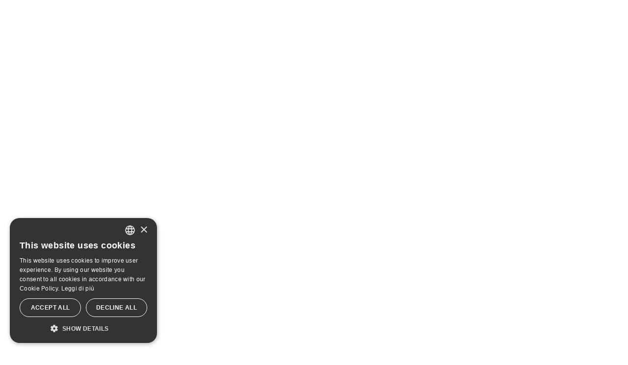

--- FILE ---
content_type: text/html; charset=UTF-8
request_url: https://www.lunahotel.net/en/surroundings/lerici.html
body_size: 6990
content:

 <!DOCTYPE html>
<html lang="en">
<head>
<title>Lerici - What to see Hotel Luna Marina di Massa</title>
<meta name="description" content="Lerici - Find out what to do in the surroundings of Marina di Massa, Get your price and book online Hotel Luna.">
<link rel="canonical" href="https://www.lunahotel.net/en/surroundings/lerici.html"><meta http-equiv="Content-Type" content="text/html; charset=utf-8">
<meta http-equiv="X-UA-Compatible" content="IE=edge">
<meta name="viewport" content="width=device-width, initial-scale=1.0, maximum-scale=1.0, user-scalable=0">
<meta name="format-detection" content="telephone=no">
<!-- FAVICON FILES -->
<link href="https://www.lunahotel.net/ico/apple-touch-icon-144-precomposed.png" rel="apple-touch-icon" sizes="144x144">
<link href="https://www.lunahotel.net/ico/apple-touch-icon-114-precomposed.png" rel="apple-touch-icon" sizes="114x114">
<link href="https://www.lunahotel.net/ico/apple-touch-icon-72-precomposed.png" rel="apple-touch-icon" sizes="72x72">
<link href="https://www.lunahotel.net/ico/apple-touch-icon-57-precomposed.png" rel="apple-touch-icon">
<link href="https://www.lunahotel.net/ico/favicon.png" rel="shortcut icon">
<meta name="msapplication-TileColor" content="#d9d9d9">
<meta name="theme-color" content="#d9d9d9">
<meta name="msapplication-navbutton-color" content="#d9d9d9">
<meta name="apple-mobile-web-app-capable" content="yes">
<meta name="apple-mobile-web-app-status-bar-style" content="#d9d9d9">
<!-- ========== HREF Lang ========== -->
<link rel="alternate" hreflang="it" href="https://www.lunahotel.net/dintorni/lerici.html"<link rel="preconnect" href="https://fonts.googleapis.com">
<link rel="preconnect" href="https://fonts.gstatic.com" crossorigin>
<link href="https://fonts.googleapis.com/css2?family=Lora:ital,wght@0,400;0,500;0,700;1,400;1,500;1,700&family=Montserrat:ital,wght@0,200;0,300;0,400;0,500;0,700;0,800;1,200;1,300;1,400;1,500;1,700;1,800&display=swap" rel="stylesheet">
<link rel="stylesheet" href="/css/fontawesome.css">
<link href="https://fonts.googleapis.com/css?family=Material+Icons%7CMaterial+Icons+Outlined%7CMaterial+Icons+Two+Tone%7CMaterial+Icons+Round%7CMaterial+Icons+Sharp" rel="stylesheet">
<link rel="stylesheet" href="/css/bootstrap.min.css">
<link rel="stylesheet" href="/css/animate.min.css">
<link rel="stylesheet" href="/vendors/fancybox/jquery.fancybox.min.css">
<link rel="stylesheet" href="/vendors/arcticmodal/jquery.arcticmodal-0.3.css">
<link rel="stylesheet" href="/vendors/monkeysan-tooltip/monkeysan-jquery-tooltip.css">
<link rel="stylesheet" type="text/css" href="/css/datepicker.min.css">
<link rel="stylesheet" href="/vendors/revolution/css/settings.css">
<link rel="stylesheet" href="/vendors/revolution/css/layers.min.css">
<link rel="stylesheet" href="/vendors/revolution/css/navigation.min.css">
<link rel="stylesheet" href="/vendors/owl-carousel/assets/owl.carousel.min.css">
<link rel="stylesheet" href="/css/style.min.css">
<link rel="stylesheet" href="/css/responsive.min.css">
<script language="JavaScript" type="text/JavaScript">
<!--
function combine(form) {
form.pax.value = form.adulti.value + "_" + form.bambini.value + "_0_0";
}
//-->
</script>
<script type="text/javascript" charset="UTF-8" src="//cdn.cookie-script.com/s/e816a57be351a41a1bf07f239e46001a.js"></script>
<!-- Facebook Pixel Code -->
<script type="text/plain" data-cookiescript="accepted">
!function(f,b,e,v,n,t,s)
{if(f.fbq)return;n=f.fbq=function(){n.callMethod?
n.callMethod.apply(n,arguments):n.queue.push(arguments)};
if(!f._fbq)f._fbq=n;n.push=n;n.loaded=!0;n.version='2.0';
n.queue=[];t=b.createElement(e);t.async=!0;
t.src=v;s=b.getElementsByTagName(e)[0];
s.parentNode.insertBefore(t,s)}(window,document,'script',
'https://connect.facebook.net/en_US/fbevents.js');
 fbq('init', '848779612180897');
fbq('track', 'PageView');
</script>
<noscript>
 <img height="1" width="1"
src="https://www.facebook.com/tr?id=848779612180897&ev=PageView
&noscript=1"/>
</noscript>
<!-- End Facebook Pixel Code --> <script type='application/ld+json'>
{
        "@context": "http://www.schema.org",
        "@type": "Hotel",
        "name": "Luna",
        "priceRange": "€€",
        "url": "https://www.lunahotel.net/en/",
        "logo": "https://www.lunahotel.net/images/hotel-luna-marina-di-massa-toscana.png",
        "image": "https://www.lunahotel.net/images/slider/hotel-luna-marina-di-massa-toscana.jpg",
        "description": "Hotel Luna è un 3 stelle superior situato a Marina di Massa in Toscana a 250 metri dalla spiaggia e dal mare della riviera apuana.",
        "address": {
                "@type": "PostalAddress",
                "streetAddress": "Via Tornaboni 17",
                "addressLocality": "Marina di Massa",
                "addressRegion": "MS",
                "postalCode": "54100",
                "addressCountry": "Italy"
        },
        "geo": {
                "@type": "GeoCoordinates",
                "latitude": "44.015083374317506",
                "longitude": "10.096261001361201"
        },

    "contactPoint" : [
        { "@type" : "ContactPoint",
            "telephone" : "+39 +39 0585 241472",
            "contactType" : "customer service",
            "areaServed" : "IT"
        }]
}
 </script><meta property="og:type" content="article">
<meta property="og:url" content="https://www.lunahotel.net/en/surroundings/lerici.html">
<meta property="og:title" content="Lerici - Hotel Luna Marina di Massa">
<meta property="og:image" content="https://www.lunahotel.net/images/dintorni/lerici-hotel-luna-toscana-marina-di-massa.jpg">
<meta property="og:description" content="Lerici. Find out what to do in the surroundings of Luna Hotel Marina di Massa">
<meta property="og:locale" content="en_EN">
<meta property="og:site_name" content="Hotel Luna Marina di Massa">
<meta property="article:author" content="Hotel Luna">
<meta property="article:section" content="Hotel">
<meta property="article:tag" content="Marina di Massa">
<meta property="article:tag" content="Versilia">
</head>
<body>
<div class="mad-preloader"></div>
 <div id="mad-page-wrapper" class="mad-page-wrapper">

    <div id="mad-nav-canvas" class="mad-nav-canvas px-0">
        <div class="mad-nav-inner">

              <div class="mad-col">
                <a href="https://www.lunahotel.net/en/" class="mad-logo ">
                    <img class="lazy" src="" data-src="https://www.lunahotel.net/images/hotel-luna-marina-di-massa-toscana_sidenav.png" alt="Hotel Luna Marina di Massa - Tuscany">
                </a>
              </div>

          <div class="mad-col">
            <nav class="mad-vr-nav">
              <ul>
                
                 <li class="menu-item menu-item-has-children ">
                   <a href="https://www.lunahotel.net/en/#" title="Hotel">Hotel</a>

                        <ul class="sub-menu py-3">
                                      <li class="menu-item ">
                     <a href="https://www.lunahotel.net/en/images.html">
                      Photo                      </a>
                    </li>
                                                 <li class="menu-item ">
                     <a href="https://www.lunahotel.net/en/facilities.html">
                      Facilities                      </a>
                    </li>
                                                 <li class="menu-item ">
                     <a href="https://www.lunahotel.net/en/bar-light-lunch.html">
                      Bar & Light Lunch                      </a>
                    </li>
                                                      </ul>
                    </li>
                    	 
                 <li class="menu-item menu-item-has-children ">
                   <a href="https://www.lunahotel.net/en/rooms.html" title="Rooms">Rooms</a>

                        <ul class="sub-menu py-3">
                                      <li class="menu-item ">
                     <a href="https://www.lunahotel.net/en/rooms/comfort-deluxe-room.html">
                      Comfort Deluxe Room                      </a>
                    </li>
                                                 <li class="menu-item ">
                     <a href="https://www.lunahotel.net/en/rooms/deluxe-room-with-whirpool.html">
                      Deluxe Room with Whirpool                      </a>
                    </li>
                                                 <li class="menu-item ">
                     <a href="https://www.lunahotel.net/en/rooms/junior-suite-with-chromtherapy-and-hydromassage-waterfall.html">
                      Junior Suite with Chromotherapy and Hydromassage Waterfall                      </a>
                    </li>
                                                 <li class="menu-item ">
                     <a href="https://www.lunahotel.net/en/rooms/deluxe-ethnic-room-ground-floor.html">
                      Deluxe Ethnic Room Ground Floor                      </a>
                    </li>
                                                 <li class="menu-item ">
                     <a href="https://www.lunahotel.net/en/rooms/classic-room.html">
                      Classic Room                      </a>
                    </li>
                                                 <li class="menu-item ">
                     <a href="https://www.lunahotel.net/en/rooms/modern-superior-room.html">
                      Modern Superior Room                      </a>
                    </li>
                                                 <li class="menu-item ">
                     <a href="https://www.lunahotel.net/en/rooms/connecting-room.html">
                      Connecting Room                      </a>
                    </li>
                                                 <li class="menu-item ">
                     <a href="https://www.lunahotel.net/en/rooms/superior-room.html">
                      Superior Room                      </a>
                    </li>
                                                 <li class="menu-item ">
                     <a href="https://www.lunahotel.net/en/rooms/economy-room.html">
                      Economy Room                      </a>
                    </li>
                                                 <li class="menu-item ">
                     <a href="https://www.lunahotel.net/en/rooms/dependance.html">
                      Dependance                      </a>
                    </li>
                                                 <li class="menu-item ">
                     <a href="https://www.lunahotel.net/en/rooms/classic-confort.html">
                      Classic confort                      </a>
                    </li>
                                                 <li class="menu-item ">
                     <a href="https://www.lunahotel.net/en/rooms/dependance-deluxe-gelsomino.html">
                      Dependance Deluxe Gelsomino                      </a>
                    </li>
                                                 <li class="menu-item ">
                     <a href="https://www.lunahotel.net/en/rooms/dependance-deluxe-glicine.html">
                      Dependance Deluxe Glicine                      </a>
                    </li>
                                                      </ul>
                    </li>
                    	  <li class="menu-item "><a href="https://www.lunahotel.net/en/breakfast-room.html" title="Breakfast Room"> Breakfast Room</a></li>
                  <li class="menu-item "><a href="https://www.lunahotel.net/en/swimming-pool.html" title="Swimming Pool"> Swimming Pool</a></li>
                  <li class="menu-item "><a href="https://www.lunahotel.net/en/garden.html" title="Garden"> Garden</a></li>
                 
                 <li class="menu-item menu-item-has-children ">
                   <a href="https://www.lunahotel.net/en/#" title="Where we are">Where we are</a>

                        <ul class="sub-menu py-3">
                                      <li class="menu-item ">
                     <a href="https://www.lunahotel.net/en/how-to-reach-marina-di-massa.html">
                      How to reach us                      </a>
                    </li>
                                                 <li class="menu-item ">
                     <a href="https://www.lunahotel.net/en/marina-di-massa.html">
                      Marina di Massa <i class="fal fa-map-marker-alt"></i>                      </a>
                    </li>
                                                 <li class="menu-item ">
                     <a href="https://www.lunahotel.net/en/beaches-marina-di-massa.html">
                      Beaches                      </a>
                    </li>
                                                 <li class="menu-item ">
                     <a href="https://www.lunahotel.net/en/suggestions.html">
                      Suggestions                      </a>
                    </li>
                                                 <li class="menu-item ">
                     <a href="https://www.lunahotel.net/en/surroundings.html">
                      Surroundings                      </a>
                    </li>
                                                 <li class="menu-item ">
                     <a href="https://www.lunahotel.net/en/events.html">
                      Events                      </a>
                    </li>
                                                 <li class="menu-item ">
                     <a href="https://www.lunahotel.net/en/carrara-fiere.html">
                      Carrara fiere                      </a>
                    </li>
                                                      </ul>
                    </li>
                    	  <li class="menu-item "><a href="https://www.lunahotel.net/en/tour-excursions.html" title="Tour & Excursions"> Tour & Excursions</a></li>
                  <li class="menu-item "><a href="https://www.lunahotel.net/en/offers.html" title="Offers"> Offers</a></li>
                 
                 <li class="menu-item menu-item-has-children ">
                   <a href="https://www.lunahotel.net/en/#" title="Contacts">Contacts</a>

                        <ul class="sub-menu py-3">
                                      <li class="menu-item ">
                     <a href="https://www.lunahotel.net/en/contacts.html">
                      Booking                      </a>
                    </li>
                                                 <li class="menu-item ">
                     <a href="https://www.lunahotel.net/en/deposit.html">
                      Deposit                      </a>
                    </li>
                                                      </ul>
                    </li>
                    	                 
                    <li class="menu-item">
                        <a href="https://booking.ericsoft.com/BookingEngine/book.aspx?idh=8C65A8A93093D10E" class="target_blank" data-tooltip="Get your Price online"
                             data-tooltip-config='{"tooltipPosition": "right", "animationIn": "fadeInRight", "animationOut": "fadeOutRight"}'>
                                 Booking <i class="fal fa-calendar-alt"></i>
                        </a>
                      </li>

                                   </ul>
            </nav>
          </div>
          <div class="mad-col">


             <div class="mad-lang mb-2 text-uppercase">
                 <i class="fal fa-toggle-off"></i>
                                         <a class="mad-dropdown-title" href="https://www.lunahotel.net/dintorni/lerici.html" title="Italiano Luna Hotel">Italiano</a>
                        


                    </div>




            <div class="mad-social-icons">
              <ul>
                                <li>
                  <a href="https://www.facebook.com/pg/HotelLunaTuscany/" class="target_blank"><i class="fab fa-facebook-f"></i></a>
                </li>
                                <li>
                  <a href="https://www.instagram.com/hotelluna_marinadimassa/" class="target_blank" ><i class="fab fa-instagram"></i></a>
                </li>
                            <li>
              <a href="https://api.whatsapp.com/send?phone=393755156144" class="target_blank" data-tooltip="Write us on Whatsapp" data-tooltip-config='{"tooltipPosition": "top", "animationIn": "fadeInRight", "animationOut": "fadeOutRight"}'>
                  <i class="fab fa-whatsapp"></i>
              </a>
              </li>
                       <li>
              <a href="tel:+390585241472"  data-tooltip="Call +39 0585 241472" data-tooltip-config='{"tooltipPosition": "top", "animationIn": "fadeInRight", "animationOut": "fadeOutRight"}'>
                  <i class="fal fa-phone"></i>
              </a>
              </li>
            
              </ul>
            </div>


          </div>
        </div>
      </div>



      <header id="mad-header" class="mad-header header-2 mad-header--transparent mad-header--transparent-single">
        <div class="mad-header-section--sticky-xl py-1">
          <div class="container-fluid">
            <div class="mad-header-items">



             
             <div class="mad-header-item header_booking_tel">
                <div class="mad-actions">


        <!--              <div class="mad-col">
                        <div class="mad-our-info">
                          <div class="mad-info">
                            <i class="material-icons-outlined">phone</i>
                            <a href="tel:+390585241472" data-tooltip="Call the Reception"
                  data-tooltip-config='{"tooltipPosition": "bottom", "animationIn": "fadeInRight", "animationOut": "fadeOutRight"}'><span>+39 0585 241472</span></a>
                          </div>
                        </div>
                      </div>-->

                      
                      <div class="mad-col">
                        <a href="https://booking.ericsoft.com/BookingEngine/book.aspx?idh=8C65A8A93093D10E" class="target_blank btn btn-small btn-preventivo-header rounded-0" data-tooltip="Get your Price online"
                             data-tooltip-config='{"tooltipPosition": "right", "animationIn": "fadeInRight", "animationOut": "fadeOutRight"}'>
                                 Booking <i class="fal fa-calendar-alt"></i>
                        </a>
                      </div>

                                     </div>
              </div>






              <div class="mad-header-item">
                <a href="https://www.lunahotel.net/en/" class="mad-logo logo-header" data-tooltip="Home Page"
              data-tooltip-config='{"tooltipPosition": "bottom", "animationIn": "fadeInLeft", "animationOut": "fadeOutRight"}'><img class="lazy" src="" data-src="https://www.lunahotel.net/images/hotel-luna-marina-di-massa-toscana.png" alt="Hotel Luna Marina di Massa - Tuscany"></a>
              </div>





            
         <div class="mad-header-item">

                <nav class="mad-navigation-container">
                  <button id="mad-nav-btn" class="mad-nav-btn">
                    <span class="line line-top"></span>
                    <span class="line line-center"></span>
                    <span class="line line-bottom"></span>
                  </button>
                </nav>


              </div>







            </div>
          </div>
        </div>
      </header>        <div dir="ltr" class="rev_slider_wrapper fullscreenbanner-container ">
          <div id="rev-slider-small" data-version="5.4.5" class="mad-d-none rev-slider with-overlay fullscreenabanner">
            <ul>
        <li data-transition="fade">
                <img
                  src="https://www.lunahotel.net/images/slider/default-hotel-luna-marina-di-massa-toscana.jpg"
                  alt="Hotel Luna Marina di Massa"
                  data-bgposition="top center"
                  data-bgfit="cover"
                  data-bgrepeat="no-repeat"
                  data-bgparallax="off"
                  class="rev-slidebg"
                  data-no-retina
                >

                  <div
                  data-start="0"
                  data-x="center"
                  data-y="center"
                                    data-voffset="['-74', '-74', '-24', '0']"
                                    data-width="['100%', '100%', '100%', '100%']"
                  data-height="['auto']"
                  data-textAlign="['center']"
                  class="tp-caption tp-resizeme rev-sub-title"
                >

                <span class="mad-pre-title">Hotel Luna <i class="fal fa-map-marker"></i> Tuscany </span>
                </div>
                <div
                  data-start="0"
                  data-x="center"
                  data-y="center"
                                    data-voffset="['0', '0', '0', '0']"
                                    data-width="['98%', '98%', '98%', '98%']"
                  data-height="['auto']"
                  data-textAlign="['center']"
                  data-color="['#ffffff']"
                  data-fontsize="['67']"
                  data-lineheight="['88']"
                  class="tp-caption tp-resizeme tp-layer-section-title"
                >
             Lerici                </div>
 </li>


   

            </ul>
          </div>
        </div>  
   <div class="mad-content no-pd mad-colorizer--scheme-color-2">
        <div class="container">
                    <ul class="breadcrumb pt-2 px-0 pb-3" vocab="https://schema.org/" typeof="BreadcrumbList">
                         <li itemprop="itemListElement" itemscope itemtype="http://schema.org/ListItem">
        <a itemprop="item" href="https://www.lunahotel.net/en/" ><span itemprop="name">Hotel Luna</span></a>
        <meta itemprop="position" content="1" />
    </li>


                         <li itemprop="itemListElement" itemscope itemtype="http://schema.org/ListItem">
        <a itemprop="item" href="https://www.lunahotel.net/en/marina-di-massa.html" ><span itemprop="name">Marina di Massa</span></a>
        <meta itemprop="position" content="2" />
    </li>


                         <li itemprop="itemListElement" itemscope itemtype="http://schema.org/ListItem">
        <a itemprop="item" href="https://www.lunahotel.net/en/surroundings.html" ><span itemprop="name">Surroundings</span></a>
        <meta itemprop="position" content="3" />
    </li>


                         <li itemprop="itemListElement" itemscope itemtype="http://schema.org/ListItem">
        <a itemprop="item" href="https://www.lunahotel.net/en/surroundings/lerici.html" ><span itemprop="name">Lerici</span></a>
        <meta itemprop="position" content="4" />
    </li>


                                    </ul>
         </div>
    </div>
        <div class="mad-content">
        <div class="container">

           <div class="content-element-6 ">
                  <div class="mad-pre-title"><i class="fas fa-map-marker-alt"></i> Find out what to do in the surroundings of  Hotel Luna</div>
                  <h1 class="mad-title my-0 py-0">Lerici (SP)</h1>
                  <p class="my-0 py-0"> The castle, the promenade and the Lerici port.</p>
        </div>


          <div class="mad-entities with-date type-2 content-element-12">
            <article class="mad-entity mad-entity-single content-element-8">
              <div class="mad-entity-content" >


                <div class="mad-entity-date">
                  <span>24</span>
                  <span>Km.</span>
                </div>

                <div class="mad-entity-header">
                  <div class="style-2 color-2 mad-text-medium content-element-4">


                 


             
                 <div class="content-element-4">
                    <div class="row">


             
                      <div class="col-6">
                       <img src="https://www.lunahotel.net/images/dintorni/lerici-hotel-luna-toscana-marina-di-massa.jpg" alt="Photo  Lerici">
                      </div>


                                      <div class="col-6">

                          
                     <div class="mad-responsive-iframe map_iframe">
                         <div class="holds-the-iframe"><iframe data-cookiescript="accepted" data-                         <h5 class="accetta_cookies_iframe">Accept our cookie Policy <br>to display this Map</h5>
                     </div>
                     </div>
                   </div>
                  
                     </div>
                  </div>
                 


                     </div>

                     </div>

                </div>


                <div class="mad-entity-footer p-5">
                  <div class="mad-share-wrap type-2">
                    <span>Tags</span>
                    <div class="tagcloud">
                      <a href="#">Hotel</a>
                      <a href="#">Marina di Massa</a>
                      <a href="#">What to see</a>
                    </div>
                  </div>
                  <div class="mad-share-wrap type-2">
                    <span>Share</span>
                    <div class="mad-social-icons size-small">
                        <div class="sharethis-inline-share-buttons"></div>
                    </div>
                  </div>
                </div>


            </article>


          </div>

        </div>
      </div>






    

      <div class="mad-content no-pd ">
        <div class="container">

            <div class="mad-section content-element-main no-pd mad-section--stretched-content mad-colorizer--scheme-color-3">
                                  </div>

                  
        </div>
      </div>

    


                   <div class="mad-content pb-0 mb-0">
        <div class="container wide">
          <article
            class="mad-cta mail_cta align-center mad-section with-overlay mad-section--stretched mad-colorizer--scheme- mad-colorizer--parallax" data-bg-image-src="https://www.lunahotel.net/images/prenota-online-hotel-luna-marina-di-massa_bg.jpg">
            <h2 class="mad-page-title">
              Check Availability and get the price of youe holiday            </h2>
            <p>
          Book directly from this website and you will get the best price<br/> for your holiday in Marina di Massa at Hotel Luna.
            </p>
           <a href="https://booking.ericsoft.com/BookingEngine/book.aspx?idh=8C65A8A93093D10E" class="btn btn-huge btn-huge-outline target_blank rounded-0"><i class="fal fa-calendar-alt"></i> Booking Online</a>
          </article>
            </div>
        </div>      <footer id="mad-footer" class="mad-footer">

        <div class="mad-footer-main">
          <div class="container-fluid">
            <div class="row justify-content-between vr-size-2">



              <div class="col-xl-4 col-lg-4 col-md-4 col-12">

                <section class="mad-widget text-center pt-3">
                  <h6 class="mad-widget-title-colored">Hoteliers since 1952</h6>
                  <p class="content-element-4">
                                            <em>  A long history love story for Hospitality<br> that grew its roots in 1952.<i class="fas fa-key-skeleton"></i></em><!-- <br>
                           <strong>3-star superior</strong> hotel with swimming pool, garden and restaurant located in <strong>Marina di Massa</strong>, Tuscany.-->
                      

                  </p>

                  <div class="mad-footer-subtitle">
                  Follow us on our social channels                  </div>
                  <div class="mad-social-icons text-center">
                    <ul>
                                              <li>
                          <a href="https://www.facebook.com/pg/HotelLunaTuscany/" class="target_blank"><i class="fab fa-facebook-f"></i></a>
                        </li>
                                                <li>
                          <a href="https://www.instagram.com/hotelluna_marinadimassa/" class="target_blank" ><i class="fab fa-instagram"></i></a>
                        </li>
                                             </ul>
                  </div>

                </section>

              </div>


              <div class="col-xl-4 col-lg-4 col-md-4 col-12">

                <section class="mad-widget text-center">
                  <a href="https://www.lunahotel.net/en/" class="mad-logo"><img class="lazy" src="" data-src="https://www.lunahotel.net/images/hotel-luna-marina-di-massa-toscana_footer.png" alt="Hotel Luna Marina di Massa  Tuscany"></a>
                </section>

              </div>



              <div class="col-xl-4 col-lg-4 col-md-4 col-12">

                <section class="mad-widget text-center pt-3">
                  <h6 class="mad-widget-title">Hotel Luna</h6>
                  <div class="mad-vr-list">
                    <ul>
                      <li>Via Tornaboni 17<br/>54100 <strong>Marina di Massa</strong> (MS)</li>

                      <li>

                      <a href="tel:+390585241472" class="btn btn-very-small rounded-0"><i class="fal fa-phone"></i> +39 0585 241472</a>

                      <a href="tel:+393755156144" class="btn btn-very-small rounded-0"><i class="fal fa-mobile"></i> +39 375 515 6144</a>                        </li>



                                    <li>
                      <a href="https://api.whatsapp.com/send?phone=393755156144"
                      class="btn btn-very-small btn-whatsapp rounded-0 target_blank" data-tooltip="Write us on Whatsapp"
              data-tooltip-config='{"tooltipPosition": "bottom", "animationIn": "fadeInRight", "animationOut": "fadeOutRight"}'>
                  <i class="fab fa-whatsapp"></i> Whatsapp</a>
               </li>
              

                      <li><b>Fax:</b> +39 0585 241786</li>
                      <li><b>Email:</b> <a href="https://www.lunahotel.net/en/contacts.html" class="mad-link"><img src="https://www.lunahotel.net/images/footer_m.png" style="height:20px" alt="Contacts" /></a>
                      </li>
                    </ul>
                  </div>
                </section>

              </div>




            </div>
            <div class="mad-footer-bottom">

                                    <p class="copyrights align-center">
                   CIN: IT045010A133AUO2YR<br>
              <a href="https://www.lunahotel.net/en/privacy.html"><i class="fal fa-cookie"></i> Privacy & Cookies</a>&nbsp;&nbsp;<a href="#" data-arctic-modal="#dati-societari-modal"><i class="fal fa-building"></i> Company Data</a><br class="mt-3">
              <a href="https://www.lunahotel.net/credits.html"><i class="fal fa-code"></i> Design Futuro Internet srl</a>
              </p>
            </div>
          </div>
        </div>
      </footer>

       <div class="mad-d-none">
         <div id="dati-societari-modal" class="mad-modal mad-modal--search">
            <div>
          <h6 class="mad-title pb-3"><i class="fal fa-building"></i> Company Data</h6>
             <p><strong>Hotel Luna s.r.l.</strong></p>
             <p>Via Tornaboni 17 54100 <strong>Marina di Massa</strong> (MS)</p>
             <p>VAT Number: 01280640457</p>
             <p>Company Registration Number: MS-128187</p>
             <p class="pb-4">Fully paid-up share capital:: &euro; 10.000 €</p>
          <button type="button" class="arcticmodal-close btn btn-small">
            <i class="material-icons">close</i> Close Box          </button>
          </div>
        </div>
      </div>

        
    </div>

   

<script src="https://www.lunahotel.net/vendors/modernizr.js"></script>
<script src="https://www.lunahotel.net/vendors/jquery-3.6.0.min.js"></script>
<script src="https://www.lunahotel.net/vendors/jquery.easing.1.3.min.js"></script>
<script src="https://www.lunahotel.net/vendors/jquery.parallax-1.1.3.min.js"></script>
<script src="https://www.lunahotel.net/js/jquery.lazy.min.js"></script>
<script src="https://www.lunahotel.net/vendors/monkeysan.jquery.nav.1.0.js"></script>
<script src="https://www.lunahotel.net/vendors/handlebars-v4.0.5.min.js"></script>
<script src="https://www.lunahotel.net/vendors/monkeysan.accordion.js"></script>
<script src="https://www.lunahotel.net/vendors/isotope.pkgd.min.js"></script>
<script src="https://www.lunahotel.net/vendors/arcticmodal/jquery.arcticmodal-0.3.min.js"></script>
<script src="https://www.lunahotel.net/vendors/retina.min.js"></script>
<script src="https://www.lunahotel.net/vendors/fancybox/jquery.fancybox.min.js"></script>
<script src="https://www.lunahotel.net/vendors/mad.customselect.js"></script>
<script src="https://www.lunahotel.net/js/datepicker.js"></script>
<script src="https://www.lunahotel.net/js/modules/mad.isotope.js"></script>
<script src="https://www.lunahotel.net/js/modules/mad.alert-box.min.js"></script>
<script src="https://www.lunahotel.net/js/modules/mad.sticky-header-section.min.js"></script>
<script src="https://www.lunahotel.net/vendors/monkeysan-tooltip/monkeysan-jquery-tooltip.js"></script>
<script src="https://www.lunahotel.net/vendors/revolution/js/jquery.themepunch.tools.min.js"></script>
<script src="https://www.lunahotel.net/vendors/revolution/js/jquery.themepunch.revolution.min.js"></script>
<script src="https://www.lunahotel.net/vendors/owl-carousel/owl.carousel.min.js"></script>
<script src="https://www.lunahotel.net/vendors/sticky-sidebar.js"></script>
<script src="https://www.lunahotel.net/js/modules/apear.js"></script>
<script src="https://www.lunahotel.net/js/picturefill.min.js" async></script>
<script src="https://www.lunahotel.net/js/mad.app.js"></script>

<script type="text/javascript" src="https://www.lunahotel.net/vendors/revolution/js/extensions/revolution.extension.slideanims.min.js"></script>
<script type="text/javascript" src="https://www.lunahotel.net/vendors/revolution/js/extensions/revolution.extension.layeranimation.min.js"></script>
<script type="text/javascript" src="https://www.lunahotel.net/vendors/revolution/js/extensions/revolution.extension.navigation.min.js"></script>
<script type="text/javascript">
var today = new Date();
    $('[data-toggle="datepicker"]').datepicker({
          format: 'dd/mm/yyyy',
     startDate: today
});

$('.mad-portfolio').isotope({
  itemSelector: '.mad-grid-item',
  filter: '.initial-filter-class'
});




// Fancybox Single Videos
$(".video-single").fancybox({
    afterShow: function() {
        // After the show-slide-animation has ended - play the video
        this.content.find('video').trigger('play')
        // Trigger fancybox.close() once the video has ended
        this.content.find('video').on('ended', function() {
        $.fancybox.next();
        });
    }
});

$(document).ready(function() {
 $('a.fancyboxIframe').fancybox({
            type: "iframe",
            maxWidth	: 600,
            maxHeight	: 400
        });
});
</script>

<script type="text/plain" data-cookiescript="accepted" data-cookiecategory="functionality" src='https://platform-api.sharethis.com/js/sharethis.js#property=62440c064995c10019c69228&product=sop' async='async'></script>

  </body>
</html>


--- FILE ---
content_type: text/css
request_url: https://www.lunahotel.net/css/style.min.css
body_size: 25929
content:
*{margin:0;padding:0;border:none;-webkit-box-sizing:border-box;box-sizing:border-box}@keyframes slideInFromTop{0%{transform:translateY(-100%)}100%{transform:translateY(0)}}@keyframes slideInFromBottom{0%{transform:translateY(100%)}100%{transform:translateY(0)}}article,aside,audio,canvas,command,datalist,details,embed,figcaption,figure,footer,header,hgroup,keygen,meter,nav,output,progress,section,source,video,main{display:block}mark,rp,rt,ruby,summary,time{display:inline}a,abbr,acronym,address,applet,article,aside,audio,b,blockquote,big,body,center,canvas,caption,cite,code,command,datalist,dd,del,details,dfn,dl,div,dt,em,embed,fieldset,figcaption,figure,font,footer,form,h1,h2,h3,h4,h5,h6,header,hgroup,html,i,iframe,img,ins,kbd,keygen,label,legend,li,meter,nav,object,ol,output,p,pre,progress,q,s,samp,section,small,span,source,strike,strong,sub,sup,table,tbody,tfoot,thead,th,tr,tdvideo,tt,u,ul,var{background:transparent;border:0 none;font-weight:inherit;margin:0;padding:0;border:0;outline:0;vertical-align:top}a{text-decoration:none;outline:none!important;vertical-align:baseline}b,strong{font-weight:700}.bg-home-div{border-top:0 solid #e7e7e7}.mad-content ul,.mad-content ol{list-style:none;margin-bottom:14px}ul.mad-filter{margin-bottom:2rem}.mad-content ul li,.mad-content ol li,.mad-pagination ul{margin-bottom:5px}.mad-content ul li:before,.mad-content ol li:before{font-family:"Font Awesome 5 Pro";font-weight:900;font-size:.8rem;color:#bf885e;padding-right:10px;content:"\f054"}ul,ol,ul.breadcrumb,.mad-vr-list ul,.mad-social-icons ul{list-style:none!important;margin-bottom:0!important}.breadcrumb{display:list-item;text-align:center;align-items:center;align-content:center}ul.breadcrumb li{font-weight:400;margin-bottom:0!important}ul li:before,ol li:before,ul.breadcrumb li:before,ul.mad-filter li:before,.mad-vr-list ul li:before,.mad-social-icons ul li:before,.mad-pagination ul li:before{padding-right:0!important;content:""!important}q{quotes:none}table,table td{padding:0;border:none;border-collapse:collapse}img{vertical-align:top;max-width:100%}embed{vertical-align:top}input,textarea{font-family:inherit;-webkit-box-sizing:border-box!important;box-sizing:border-box!important}input,button{-webkit-appearance:none;outline:none;background:transparent}button::-moz-focus-inner{border:0}th{text-align:left}textarea{outline:none!important}button{cursor:pointer;color:inherit;font-family:inherit}html,body{min-height:100%;height:100%}fieldset,legend,label,select,input,textarea,form,button,optgroup{-webkit-appearance:none!important}i,.fa,.fab,.fal,.far,.fas{line-height:inherit}.liveChatIcon{color:#00F;text-decoration:underline;line-height:0!important;cursor:pointer;position:fixed;z-index:20000000;right:1.6%;bottom:1%}.holds-the-iframe{position:relative;background:transparent url(../images/loader.gif) center center no-repeat;background-size:40px 40px;z-index:10}.holds-the-iframe-gray{position:relative;background:transparent url(../images/loader.gif) center center no-repeat;background-size:40px 40px;z-index:10}.holds-the-iframe-gray iframe,.holds-the-iframe iframe{width:100%;z-index:99999;position:inherit}.accetta_cookies_iframe{text-align:center;margin:0 auto;z-index:100;width:100%;position:absolute;color:#bf885e;top:60%;font-size:1.4rem;line-height:1.7rem}.holds-the-iframe-gray .accetta_cookies_iframe{text-align:center;margin:0 auto;z-index:100;width:100%;position:absolute;color:#000;top:60%;font-size:1.4rem;line-height:1.7rem}.mad-page-wrapper{overflow:hidden}body{background-color:#fff;overflow-x:hidden;overflow-y:initial!important;letter-spacing:.3px}html{overflow-y:initial!important}::-webkit-selection{color:var(--color-neutral-0);background-color:var(--color-neutral)}::-moz-selection{color:var(--color-neutral-0);background-color:var(--color-neutral)}::selection{color:var(--color-neutral-0);background-color:var(--color-neutral)}mark{color:var(--color-neutral-0);background-color:var(--color-neutral)}mark.style-2{color:var(--color-neutral-80);background-color:var(--color-neutral-15)}.clearfix::after{content:"";display:block;clear:both}.page-wrapper{overflow:hidden}[data-bg-image-src]{background-size:cover;background-position:center;background-repeat:no-repeat}.animated{-webkit-animation-duration:500ms;animation-duration:500ms}.w-100{width:100%}#invio_email_contatti h2{color:green!important}:root{font-size:16px;--color-primary:#d9d9d9;--color-primary-darker:#88898b;--color-primary-lighter:#f2f2f2;--color-primary-50:#c3c6bd;--color-primary-25:#c3c6bd;--color-primary-10:#F5F0EB;--color-primary-5:#FAF5F2;--color-neutral:#000;--color-neutral-80:#353535;--color-neutral-60:#818285;--color-neutral-40:#a1a2a4;--color-neutral-20:#c1c2c3;--color-neutral-15:#E3E1E0;--color-neutral-10:#F0EFEE;--color-neutral-5:#F7F6F6;--color-neutral-0:#fff;--color-secondary:#b6a59a;--color-secondary-80:#bcada2;--color-secondary-60:#e0e2dc;--color-secondary-40:#eaece8;--color-secondary-20:#f4f5f3;--color-secondary-10:#F2EEEB;--color-secondary-5:#FAF9F7}*/
body{font-family:"Montserrat",sans-serif;font-size:1rem;line-height:1.5rem;font-weight:400;color:var(--color-neutral-80)}address:not(:last-child){margin-bottom:1.625rem}q,kbd,strong,em,tt,var,span,del,big,small{vertical-align:baseline}a:hover{color:#000;text-decoration:none}.primary-color-darker{color:var(--color-primary-darker)!important}h1,h2,h3,h4,h5,h6{color:var(--color-neutral-80);font-family:'Montserrat',sans-serif;font-weight:400;letter-spacing:-.5px}h1:not(:last-child){margin-bottom:3rem}h2:not(:last-child){margin-bottom:2.5rem}h3:not(:last-child){margin-bottom:2rem}h4:not(:last-child){margin-bottom:1.5rem}h5:not(:last-child){margin-bottom:1.5rem}h6:not(:last-child){margin-bottom:1.5rem}h1{font-size:3.2rem;line-height:4.3rem;letter-spacing:0;color:var(--color-neutral-60);text-transform:uppercase;font-family:'Lora'}h2{font-size:2.9rem;line-height:4rem;color:var(--color-secondary)}h3{font-size:2.5rem;line-height:3.5rem;color:var(--color-secondary)}h4{font-size:2rem;line-height:3rem;color:var(--color-secondary)}h5{font-size:1.875rem;line-height:2.5rem;color:var(--color-secondary)}h6{font-size:1.5rem;line-height:2rem;color:var(--color-neutral-40)}.mad-title-wrap:not(:last-child){margin-bottom:2.5rem}.mad-section-title,.mad-page-title{font-family:'Lora',sans-serif}.mad-title-wrap .mad-section-title:not(:last-child),.mad-title-wrap .mad-page-title:not(:last-child){margin-bottom:1rem}.mad-section--stretched-content-no-px .mad-title-wrap .mad-page-title{padding:0}.home-text p{line-height:1.8em}.breadcrumb{background:transparent;margin:0;list-style:none}.breadcrumb li{padding:0;margin-right:6px;color:#353535;position:relative;display:inline-block;font-size:14px;font-weight:100}.breadcrumb li a{color:#353535}.breadcrumb li a:hover{color:gray}.breadcrumb li:last-child{padding:0;margin-right:6px;color:#353535;position:relative;font-weight:700;display:inline-block;font-size:14px}.breadcrumb li:last-child:after{display:none}.breadcrumb li:after{content:"›";margin-left:5px;color:gray;font-size:14px;font-weight:400}form.mad-form.type-2 i{position:relative;left:90%;bottom:50%;transform:translateY(50%);color:#929292}form.mad-form.booking_form_head i{position:relative;left:90%;bottom:63%;transform:translateY(50%);color:#929292}.datepicker-dropdown{width:280px;border:none;padding:10px;box-shadow:0 0 30px rgba(0,0,0,0.1);font-size:16px}.datepicker-panel ul:first-child{width:280px;display:flex}.datepicker-panel ul:first-child li{flex:auto;box-shadow:none}.datepicker-panel ul:nth-child(2){font-weight:600}.datepicker-panel ul:nth-child(2) li{background:#f4f5f3}.datepicker-panel > ul > li{padding:5px 0;width:40px;height:auto;box-shadow:1px 0 0 0 #eee,0 1px 0 0 #eee,1px 1px 0 0 #eee,1px 0 0 0 #eee inset,0 1px 0 0 #eee inset}.datepicker-panel > ul > li.picked,.datepicker-panel > ul > li.picked:hover{background:#8bc34a;color:#fff}.datepicker-panel > ul > li.highlighted{background-color:#000}.datepicker-panel > ul > li:hover{background-color:#eaeae7}.datepicker-top-left:after,.datepicker-top-right:after{display:none;border:none}.datepicker-panel>ul>li.disabled{text-decoration:line-through}.datepicker-top-left:before,.datepicker-top-right:before{display:none;border:none}.datepicker-bottom-left:after,.datepicker-bottom-right:after{display:none;border:none}.datepicker-bottom-left:before,.datepicker-bottom-right:before{display:none;border:none}p:not(:last-child){margin-bottom:1rem}.mad-text-mini{font-size:.8125rem;line-height:1rem}.mad-text-small{font-size:.875rem;line-height:1rem}p.mad-text-small:not(:last-child){margin-bottom:1rem}.mad-text-medium{font-size:1.125rem;line-height:2rem}.mad-text-medium b{font-weight:700}.mad-text-medium:not(:last-child){margin-bottom:1.5rem}.mad-text-color-2{color:var(--color-neutral-80)}.mad-text-color-3{color:var(--color-neutral-60)}.mad-text-color-4{color:var(--color-neutral-20)}.mad-signa{font-size:.875rem;line-height:1rem;color:var(--color-neutral-60)}.mad-signa img:not(:last-child){margin-bottom:.5rem}.mad-section-svg{position:absolute;top:0;left:0;overflow:hidden}.mad-section-svg.to-right{left:auto;right:0}.mad-section-svg.to-left-2{left:10%}.mad-section-svg.to-left-2 img{margin-top:-8rem}a{color:inherit}.mad-link,a,button{transition:all .5s ease}.mad-link{color:var(--color-primary-darker)}.mad-link:hover{color:var(--color-secopndary)}[class*="mad-font-icon"]{line-height:1}.mad-d-none{display:none}.mad-fw-bold{font-weight:700}.mad-fw-medium{font-weight:500}.mad-tt-uppercase{text-transform:uppercase}.mad-d-down-xxxl-none{display:none}.mad-fw-down-xxxl-bold{font-weight:700}.alignleft{float:left}.alignright{float:right}.align-left{text-align:left}.align-right{text-align:right}.align-center{text-align:center}.img-wrap{position:relative;overflow:hidden;margin-bottom:-1rem}.img-wrap > *{margin-bottom:1rem}img.alignleft{margin-right:2rem}img.alignright{margin-left:2rem}.mad-preloader-circle,.mad-preloader{position:fixed;width:260vw;height:260vw;margin-left:-130vw;margin-top:-130vw;background-color:#fff;z-index:50;border-radius:50%;-webkit-transition-property:-webkit-transform;transition-property:transform;-webkit-transition-delay:0;transition-delay:0;-webkit-transition-duration:700ms;transition-duration:700ms;-webkit-transition-timing-function:cubic-bezier(0.165,0.84,0.44,1);transition-timing-function:cubic-bezier(0.165,0.84,0.44,1)}.mad-preloader-circle{-webkit-transition-timing-function:linear;transition-timing-function:linear}.mad-preloader{left:50%;top:50%}.mad-preloader-circle,.mad-preloader.mad-preloader--disappearing{-webkit-transform:scale3d(0,0,0);transform:scale3d(0,0,0)}.mad-preloader-circle--appearing{-webkit-transform:scale3d(1,1,1);transform:scale3d(1,1,1)}.mad-body--has-critical-fullscreen-message{overflow:hidden!important}.mad-fullscreen-message{position:fixed;z-index:49;top:0;right:0;bottom:0;left:0;text-align:center;font-family:'Arial',serif;font-size:1.875rem;line-height:2.34375rem;color:#313131;background-color:#fff;padding:2rem;overflow:auto}.mad-fullscreen-message .mad-aligner-inner{vertical-align:middle}.mad-fullscreen-message-before{font-size:3.25rem;line-height:4rem}.mad-fullscreen-message-before:not(:last-child){margin-bottom:1rem}.mad-fullscreen-message-before:empty,.mad-fullscreen-message-after:empty{display:none}.mad-header{position:relative;z-index:25}[class*="mad-header-section--sticky"]{padding-top:2.75rem;padding-bottom:2.75rem}[class*="mad-header-section--sticky"].mad-header-section--sticked{position:fixed;top:0;left:0;right:0;z-index:50;background:var(--color-neutral-0)}.mad-header--transparent.mad-header--transparent-single{position:absolute;top:0;left:0;right:0;z-index:25}.mad-logo{display:block}.logo-header{animation:3s ease-out 0 1 slideInFromTop}a.mad-logo:hover{opacity:.7}.mad-header-section--sticked .mad-logo{text-align:center}.mad-header-section--sticked .mad-logo img{width:70%}.mad-login{display:flex;align-items:center;column-gap:1rem;color:var(--color-neutral)}.mad-login i{font-size:1rem}.mad-header-section--sticky-xl .mad-scroll-nav{position:absolute;top:100%;left:0;right:0;opacity:0;visibility:hidden;transition:all .5s ease}.mad-header-section--sticked.mad-header-section--sticky-xl .mad-scroll-nav.visible{opacity:1;visibility:visible}.mad-header-section{display:block}.mad-header-section:not(:last-child){margin-bottom:3.5rem}.mad-header-items{display:-webkit-flex;display:-moz-flex;display:-ms-flex;display:-o-flex;display:flex;align-items:center;justify-content:space-between}.mad-header-item{display:flex;align-items:center;column-gap:2.5rem}.mad-navigation-container{display:flex}.mad-actions{display:flex;align-items:center;column-gap:2rem;font-size:.875rem}.mad-actions .mad-col > a:not(.btn),.mad-actions .mad-col > button:not(.btn){position:relative;color:var(--color-neutral)}.mad-dropdown.mad-lang > a:after{content:"keyboard_arrow_down";font-family:'Material Icons';font-size:1.125rem;margin-left:.625rem;max-width:.875rem;line-height:1rem;vertical-align:middle}.mad-header.header-2,.mad-header.header-2.mad-header--transparent [class*="mad-header-section--sticky"]{background:transparent;background:#000;background:linear-gradient(180deg,rgba(0,0,0,.6) 0%,rgba(0,0,0,0) 100%)}.mad-header.header-2.mad-header--transparent [class*="mad-header-section--sticky"].mad-header-section--sticked,.mad-header.header-2 [class*="mad-header-section--sticky"]{background:rgba(133,133,133,.95)}.mad-header.header-2.mad-header--transparent .mad-header-items > .mad-header-item{width:33.3333%}.mad-header.header-2 .mad-header-items > .mad-header-item:nth-child(2){justify-content:center}.mad-header.header-2 .mad-header-items > .mad-header-item:last-child{justify-content:flex-end}.mad-header.header-2 .mad-our-info .mad-info,.mad-header.header-2 .mad-actions,.mad-header.header-2 .mad-actions .mad-col > a:not(.btn),.mad-header.header-2 .mad-actions .mad-col > button:not(.btn),.mad-header.header-2 .mad-navigation > li > a{color:var(--color-neutral-0)}.mad-header.header-2 .mad-nav-btn .line,.mad-header.header-2 .mad-navigation > li > a::before{background:var(--color-neutral-0)}.mad-header.header-2 .mad-lang .mad-dropdown-element{margin-top:.3rem}.mad-header.header-2:not(.mad-header--transparent) [class*="mad-header-section--sticky"]{min-height:9rem;padding:.5rem 0;display:flex;align-items:center}.mad-header.header-2 .mad-navigation{align-items:center}.mad-header.header-2:not(.mad-header--transparent) .mad-header-items > .mad-header-item{width:19.5%}.mad-header.header-2:not(.mad-header--transparent) .mad-header-items > .mad-header-item:nth-child(2){flex:1;justify-content:flex-start}a.mad-logo:before{display:none}.mad-header.header-2:not(.mad-header--transparent) .mad-navigation > li.menu-item-has-children:after{color:var(--color-neutral-0)}.mad-navigation > .mega-menu > a:after{content:'';position:absolute;top:100%;height:4rem;width:100%;left:0}.mad-header.header-3 .btn.btn-huge{padding-top:2rem;padding-bottom:2rem;font-size:.875rem}.mad-header.header-3 .mad-header-section--sticky-xl{padding:0;background:var(--color-secondary)}.mad-header.header-3 .mad-navigation > li > a,.mad-header.header-3 .mad-navigation > li.menu-item-has-children:after{color:var(--color-neutral-0)}.mad-header.header-3 .mad-navigation > li > a::before{background:var(--color-neutral-0)}.mad-header.header-3 .mad-navigation .sub-menu{margin-top:2.5rem}.mad-header.header-3 .mad-navigation .sub-menu:after{height:3rem}.mad-pre-header{font-size:.875rem;color:var(--color-neutral);padding-top:1.25rem;padding-bottom:1.25rem}.mad-pre-header .mad-lang .mad-dropdown-element{margin-top:1.5rem}.mad-header.header-3 .mad-pre-header .mad-lang .mad-dropdown-element{top:1.25rem}.mad-header.header-4.mad-header--transparent{position:absolute;top:0;left:0;right:0;background:transparent}.mad-header.header-4.mad-header--transparent .mad-pre-header{padding-top:3.25rem}.mad-header.header-4 .mad-header-section--sticky-xl{background:var(--color-neutral)}.mad-header.header-4 .mad-navigation > li > a,.mad-header.header-4 .mad-navigation > li.menu-item-has-children:after,.mad-header.header-4 .mad-actions,.mad-header.header-4 .mad-actions .mad-col > a:not(.btn),.mad-header.header-5 .mad-actions,.mad-header.header-5 .mad-actions .mad-col > a:not(.btn),.mad-header.header-5 .mad-navigation > li > a,.mad-header.header-5 .mad-navigation > li.menu-item-has-children:after{color:var(--color-neutral-0)}.mad-header.header-4.mad-header--transparent .mad-actions{column-gap:2.5rem}.mad-header.header-4 .mad-logo{padding-right:4.25rem}.mad-icon{display:flex;align-items:center}.mad-header.header-4 .mad-weather-section{font-family:'Roboto',sans-serif;column-gap:.75rem}.mad-header .mad-weather-section{font-family:'Roboto',sans-serif}.mad-header.header-4 .mad-weather-section .mad-weather-temp .mad-weather-num,.mad-header.header-4 .mad-weather-section .mad-weather-temp,.mad-header.header-5 .mad-weather-section .mad-weather-temp .mad-weather-num,.mad-header.header-5 .mad-weather-section .mad-weather-temp{font-size:.875rem;line-height:1rem;column-gap:.25rem;color:var(--color-neutral-0);letter-spacing:0}.mad-header.header-4 .mad-weather-icon .svg,.mad-header.header-5 .mad-weather-icon .svg{height:1.5rem;width:1.5rem;display:flex;align-items:center}.mad-header.header-4 .mad-weather-icon .svg path,.mad-header.header-5 .mad-weather-icon .svg path{stroke:var(--color-neutral-0);stroke-width:4px}.mad-page-side-menu .mad-nav-canvas{transform:none;opacity:1;visibility:visible;z-index:30}.mad-page-wrapper.mad-page-side-menu .mad-content{background:var(--color-neutral-0)}.mad-page-wrapper.mad-page-side-menu .mad-content .mad-section{z-index:2}.mad-header.header-4 .mad-navigation > li > a::before,.mad-header.header-5 .mad-navigation > li > a::before{background:var(--color-neutral-0)}.mad-header.header-4:not(.mad-header--transparent) .mad-header-items{flex-direction:row-reverse}.mad-page-side-bg{bottom:-.5rem;left:0;right:0;opacity:.09;position:absolute;z-index:-1}.mad-page-side{z-index:1;position:relative;overflow:hidden;display:flex;flex-direction:column;align-items:flex-end;background:var(--color-neutral)}.mad-page-side-menu .mad-footer:after{display:none}.mad-page-side .mad-footer.footer-4{background:transparent}.mad-page-side .mad-page-side-menu{width:calc(100% - 19rem);position:relative}.mad-page-side-container img{width:100%}.mad-header.header-5{transition:all .5s ease}.mad-header.header-5 .mad-header-section--sticky-xl{background:var(--color-neutral-80)}.mad-header.header-5 .mad-logo{padding-right:4.25rem}.mad-header.header-5:not(.main-header) .mad-logo{padding-right:18.25rem}.mad-header.header-5 .mad-nav-btn .line{background:var(--color-neutral-0)}.mad-header.header-5 form label{color:var(--color-neutral-20)}.mad-header.header-5:not(.main-header) .mad-header-items{flex-direction:row-reverse}.mad-header.header-5 .mad-mobile-nav-btn .line{background-color:var(--color-neutral-0)}.mad-navigation{z-index:4;display:flex;column-gap:2.5rem}.mad-navigation > li{position:relative}.mad-navigation > li > a{color:var(--color-neutral);font-size:.875rem;line-height:1rem;letter-spacing:.2px;text-transform:uppercase;display:block;position:relative}.mad-navigation > li > a::before{content:"";position:absolute;top:100%;margin-top:.375rem;left:0;right:0;width:0;height:1px;text-transform:none;background:var(--color-neutral);opacity:0;visibility:hidden;transition:all .5s ease}.mad-navigation > li.menu-item-has-children{display:flex;align-items:center;line-height:1rem}.mad-navigation > li.menu-item-has-children:after{content:"keyboard_arrow_down";font-family:'Material Icons';text-transform:none;line-height:inherit;font-size:1.125rem;margin-left:.625rem;max-width:.875rem}.mad-navigation > li:hover > a::before{opacity:1;visibility:visible}.mad-navigation .menu-item-has-children:hover,.mad-navigation .menu-item-has-children.mad-seleceted,.mad-navigation .menu-item-has-children.mad-tapped{z-index:2}.mad-no-touchevents .mad-navigation > li:hover > a::before,.mad-no-touchevents .mad-navigation > .mad-seleceted > a::before,.mad-touchevents .mad-navigation > .mad-tapped > a::before,.mad-navigation > .current-menu-ancestor > a::before,.mad-navigation > .current-menu-parent > a::before,.mad-navigation > .current-menu-item > a::before{opacity:1;visibility:visible;width:100%}.mad-navigation .sub-menu{min-width:17rem;font-size:.875rem;padding:1.5rem 2rem;line-height:2rem;font-weight:400;margin-left:-2rem;margin-top:4rem;position:absolute;top:100%;left:0;opacity:0;visibility:hidden;color:#fff;background-color:var(--color-neutral-5);-webkit-transition-property:opacity,visibility;transition-property:opacity,visibility;-webkit-transition-delay:0;transition-delay:0;-webkit-transition-duration:500ms;transition-duration:500ms;-webkit-transition-timing-function:cubic-bezier(0.165,0.84,0.44,1);transition-timing-function:cubic-bezier(0.165,0.84,0.44,1)}.mad-navigation .sub-menu:after{content:'';position:absolute;bottom:100%;height:4rem;width:100%;left:0}.mad-navigation li.mega-menu > .sub-menu:after{height:4rem}.mad-navigation .sub-menu a:not(.btn){color:var(--color-neutral)}.mad-navigation .sub-menu > li > a{display:block}.mad-navigation .sub-menu:not(.with-aside).mad-reverse{left:auto;right:0}.mad-navigation .sub-menu .sub-menu{top:0;left:100%;margin-left:2rem;margin-top:-1.5rem;background:var(--color-neutral-10)}.mad-navigation .sub-menu .sub-menu.mad-reverse{left:auto;right:100%;margin-left:0;margin-right:2rem;border-top-right-radius:0}.mad-navigation .sub-menu .menu-item-has-children{position:relative}.mad-navigation .sub-menu .menu-item-has-children > a:not(.sub-title)::after{font-family:'Material Icons';content:"keyboard_arrow_right";position:absolute;right:0;font-size:1.25rem;color:var(--color-neutral);line-height:inherit;width:14px;top:0;z-index:1}.mad-no-touchevents .mad-navigation .sub-menu li:hover > a,.mad-no-touchevents .mad-navigation .sub-menu .menu-item-has-children.mad-selected > a,.mad-touchevents .mad-navigation .sub-menu .menu-item-has-children.mad-tapped > a,.mad-navigation .sub-menu .current-menu-item > a,.mad-navigation .sub-menu .current-menu-ancestor > a,.mad-navigation .sub-menu .current-menu-parent > a{text-decoration:underline}.mad-no-touchevents .menu-item-has-children:hover > .sub-menu,.mad-no-touchevents .menu-item-has-children.mad-selected > .sub-menu,.mad-touchevents .menu-item-has-children.mad-tapped > .sub-menu{opacity:1;visibility:visible}.mad-csstransforms3d .mad-navigation .sub-menu{-webkit-transition-property:-webkit-transform,opacity,visibility;transition-property:transform,opacity,visibility;-webkit-transform:scale3d(0.9,0.9,0.9);transform:scale3d(0.9,0.9,0.9)}.mad-csstransforms3d.mad-no-touchevents .menu-item-has-children:hover > .sub-menu,.mad-csstransforms3d.mad-no-touchevents .menu-item-has-children.mad-selected > .sub-menu,.mad-csstransforms3d.mad-touchevents .menu-item-has-children.mad-tapped > .sub-menu{-webkit-transform:scale3d(1,1,1);transform:scale3d(1,1,1)}.mad-mobile-nav-btn,.mad-nav-btn{width:20px;height:.75rem;position:relative;display:none}.mad-nav-btn{display:block}.mad-mobile-nav-btn .line,.mad-nav-btn .line{position:absolute;left:0;width:100%;height:2px;background-color:var(--color-neutral);transform-origin:50% 50%;-webkit-transform-origin:50% 50%;transition:transform .5s 0.08s,background-color 0.5s,top .5s 0.08s,left 0.3s,opacity 0.5s,width .6s .05s;-webkit-transition:transform .5s 0.08s,background-color 0.5s,top .5s 0.08s,left 0.3s,opacity 0.5s,width .6s .05s}.mad-mobile-nav-btn .line-top,.mad-nav-btn .line-top{top:0}.mad-mobile-nav-btn .line-center,.mad-nav-btn .line-center{top:50%;width:75%;margin-top:-.0625rem}.mad-mobile-nav-btn .line-bottom,.mad-nav-btn .line-bottom{bottom:0}.mad-mobile-nav-btn:hover .line-center,.mad-nav-btn:hover .line-center{width:100%}.mad-mobile-nav-btn.mad-opened .line-top,.mad-nav-btn.mad-opened .line-top{top:50%;margin-left:-1px;transform:rotate(45deg) translate(0,-50%);-webkit-transform:rotate(45deg) translate(0,-50%)}.mad-mobile-nav-btn.mad-opened .line-bottom,.mad-nav-btn.mad-opened .line-bottom{top:50%;margin-right:-1px;transform:rotate(-45deg) translate(0,-50%);-webkit-transform:rotate(-45deg) translate(0,-50%)}.mad-mobile-nav-btn.mad-opened .line-center,.mad-nav-btn.mad-opened .line-center{opacity:0;left:-5px;width:0}.mad-mobile-nav-btn.mad-opened,.mad-nav-btn.mad-opened{transform:rotate(90deg);-webkit-transform:rotate(90deg)}.mad-nav-canvas{font-size:.875rem;line-height:1.5rem;position:fixed;left:0;top:0;bottom:0;z-index:99;width:30rem;padding:3.5rem 3.75rem;color:#818285;background:#f2f2f2;text-align:center;opacity:0;overflow:auto;visibility:hidden;transform:translateX(-100%);transition:all .5s ease}.mad-nav-canvas.mad-nav-opened{opacity:1;visibility:visible}.mad-nav-inner{display:flex;height:100%;flex-direction:column;justify-content:space-between;row-gap:0}.mad-nav-canvas.mad-nav-opened{transform:translateX(0)}.mad-vr-nav > ul > li.menu-item-has-children .sub-menu{display:none}.mad-vr-nav > ul > li:not(:last-child){margin-bottom:.5rem}.mad-vr-nav > ul > li a{font-size:.975rem;letter-spacing:1px;line-height:2rem;display:inline-block;color:#818285}.mad-vr-nav > ul > li > a{border-bottom:1px solid transparent;text-transform:uppercase}.mad-vr-nav > ul > li.current-menu-item > a,.mad-vr-nav > ul > li:hover > a{border-bottom-color:inherit}.mad-vr-nav > ul > li > .sub-menu{margin-top:.5rem;background:var(--color-primary)}.mad-vr-nav > ul > li > .sub-menu a:hover,.mad-vr-nav > ul > li > .sub-menu > li.current-menu-item a{color:#fff}.mad-vr-nav > ul > li.menu-item-has-children > a{position:relative}.mad-vr-nav > ul > li.menu-item-has-children > a:after{content:"keyboard_arrow_down";font-family:'Material Icons';text-transform:none;font-size:1.125rem;margin-left:.625rem;max-width:.875rem;position:absolute;top:0;left:100%;margin-left:.15rem}.mad-header.header-2 .mad-nav-btn.mad-opened{margin-left:19rem}.mad-form-size-2 input{height:2rem;padding-bottom:.25rem!important}.mad-search-form{position:relative}.mad-search-form input{padding-right:2rem}.mad-search-form button{position:absolute;right:0;top:0;line-height:2rem}.mad-search-form.type-2 input{padding-right:0;padding-left:2rem}.mad-search-form.type-2 button{right:auto;left:0}.mad-nav-inner .mad-search-form input,.mad-nav-inner .mad-search-form button{color:var(--color-neutral-0);border-color:var(--color-neutral-0)}.mad-nav-inner .mad-social-icons:not(:last-child){margin-bottom:2rem}.mad-nav-inner .mad-social-icons ul{justify-content:center}.mad-nav-canvas.full-screen{right:0;width:auto;z-index:9;padding:0;top:9rem;overflow:hidden;-webkit-transition:all 0 1s,all 1s cubic-bezier(.75,0,.25,1);transition:all 0 1s,all 1s cubic-bezier(.75,0,.25,1);transition:all 0 1s,all 1s cubic-bezier(.75,0,.25,1);transition:all 0 1s,all 1s cubic-bezier(.75,0,.25,1),all 1s cubic-bezier(.75,0,.25,1);-webkit-transform:translateY(-100%);transform:translateY(-100%);background:var(--color-neutral)}.mad-nav-canvas.full-screen .mad-nav-inner{overflow:hidden;overflow-y:scroll;row-gap:6.5rem;padding-top:4rem;padding-bottom:9rem}.mad-nav-canvas .mad-our-info{justify-content:center}.mad-nav-canvas .mad-our-info .mad-info{color:var(--color-neutral-20)}html.with-src-menu{overflow:hidden!important}html.with-src-menu body{padding-top:0!important}html.with-src-menu .mad-back-to-top{display:none!important}.mad-header-section--sticky-xl{transition:background 1s ease}html.with-src-menu .mad-header.header-5 .mad-header-section--sticky-xl{background:var(--color-neutral)}.mad-nav-canvas.full-screen.mad-nav-opened{visibility:visible;-webkit-transition-delay:0;transition-delay:0;-webkit-transform:translateY(0);transform:translateY(0)}.mad-nav-canvas.full-screen .mad-vr-nav > ul > li:not(:last-child){margin-bottom:2rem}.mad-nav-canvas.full-screen .mad-vr-nav > ul > li a{font-family:Lora,sans-serif;font-size:1.5rem;line-height:3rem;color:var(--color-neutral-20);letter-spacing:1px;font-weight:400;letter-spacing:0}.mad-nav-canvas.full-screen .mad-vr-nav > ul > li > a{font-size:2.25rem;line-height:2.5rem;text-transform:none;border:none;position:relative}.mad-nav-canvas.full-screen .mad-vr-nav > ul > li > a:before{content:attr(data-hover);position:absolute;top:0;left:0;right:0;height:0;font-size:2.25rem;overflow:hidden;white-space:nowrap;color:var(--color-neutral-0);transition:all .5s ease}.mad-nav-canvas.full-screen .mad-vr-nav > ul > li > a:hover:before,.mad-nav-canvas.full-screen .mad-vr-nav > ul > li.current-menu-item > a:before{height:100%;letter-spacing:5px}.mad-nav-canvas.full-screen .mad-vr-nav > ul > li.menu-item-has-children > a:after{font-size:1.5rem}.mad-nav-canvas.full-screen .mad-vr-nav > ul > li.current-menu-item > a,.mad-nav-canvas.full-screen .mad-vr-nav > ul > li:hover > a,.mad-nav-canvas.full-screen .mad-vr-nav > ul > li > .sub-menu a:hover,.mad-nav-canvas.full-screen .mad-vr-nav > ul > li > .sub-menu > li.current-menu-item a{text-decoration:none;letter-spacing:5px;color:var(--color-neutral-0)}.mad-nav-canvas.full-screen .mad-vr-nav > ul > li > .sub-menu a:hover,.mad-nav-canvas.full-screen .mad-vr-nav > ul > li > .sub-menu > li.current-menu-item a{letter-spacing:3.2px}.mad-nav-canvas.full-screen .mad-vr-nav > ul > li{-webkit-transition:opacity,color,-webkit-transform;transition:opacity,color,-webkit-transform;transition:transform,opacity,color;transition:transform,opacity,color,-webkit-transform;-webkit-transition-timing-function:cubic-bezier(.75,0,.25,1);transition-timing-function:cubic-bezier(.75,0,.25,1);-webkit-transition-duration:.75s,1s,.75s;transition-duration:.75s,1s,.75s;-webkit-transform:translateY(100px);transform:translateY(100px);white-space:nowrap;opacity:0}.mad-nav-canvas.full-screen.mad-nav-opened .mad-vr-nav > ul > li{-webkit-transition-timing-function:cubic-bezier(.165,.84,.44,1),cubic-bezier(.75,0,.25,1),cubic-bezier(.75,0,.25,1);transition-timing-function:cubic-bezier(.165,.84,.44,1),cubic-bezier(.75,0,.25,1),cubic-bezier(.75,0,.25,1);-webkit-transform:none;transform:none;opacity:1}.mad-nav-canvas.full-screen.mad-nav-opened .mad-vr-nav > ul > li:first-child{-webkit-transition-delay:.6s,.6s,0s;transition-delay:.6s,.6s,0s}.mad-nav-canvas.full-screen.mad-nav-opened .mad-vr-nav > ul > li:nth-child(2){-webkit-transition-delay:.7s,.7s,0s;transition-delay:.7s,.7s,0s}.mad-nav-canvas.full-screen.mad-nav-opened .mad-vr-nav > ul > li:nth-child(3){-webkit-transition-delay:.8s,.8s,0s;transition-delay:.8s,.8s,0s}.mad-nav-canvas.full-screen.mad-nav-opened .mad-vr-nav > ul > li:nth-child(4){-webkit-transition-delay:.9s,.9s,0s;transition-delay:.9s,.9s,0s}.mad-nav-canvas.full-screen.mad-nav-opened .mad-vr-nav > ul > li:nth-child(5){-webkit-transition-delay:0s,.1s,0s;transition-delay:1s,1s,0s}.mad-nav-canvas.full-screen.mad-nav-opened .mad-vr-nav > ul > li:nth-child(6){-webkit-transition-delay:1.1s,1.1s,0s;transition-delay:1.1s,1.1s,0s}.mad-nav-canvas.full-screen.mad-nav-opened .mad-vr-nav > ul > li:nth-child(7){-webkit-transition-delay:1.2s,1.2s,0s;transition-delay:1.2s,1.2s,0s}.mad-breadcrumb{padding-top:4.5625rem;padding-bottom:5rem;color:var(--color-neutral-60);background:var(--color-neutral-5);text-align:center}.mad-breadcrumb-path:not(:last-child){margin-bottom:.5rem}.mad-breadcrumb-path{text-transform:uppercase;font-size:.875rem;line-height:1rem;letter-spacing:.25rem;vertical-align:baseline}.mad-breadcrumb-path > span{display:inline-block}.mad-breadcrumb .mad-page-title:not(:last-child){margin-bottom:1rem}.mad-breadcrumb.with-bg-img{background-size:cover;padding-top:12.75rem;padding-bottom:12.75rem;background-repeat:no-repeat;color:var(--color-neutral-15)}.mad-breadcrumb.with-bg-img .mad-page-title{color:var(--color-neutral-0)}.mad-breadcrumb.with-bg-img .mad-link{color:var(--color-neutral-0)}.mad-breadcrumb + .mad-section{z-index:2;position:relative}.mad-breadcrumb.simple-type{padding:1rem 0;background:var(--color-neutral-5)}.mad-breadcrumb.simple-type .mad-link{color:var(--color-neutral)}.mad-content{padding-top:6rem;padding-bottom:6rem}.mad-section{position:relative;padding-top:4rem;padding-bottom:4rem}.mad-content.no-pt,.mad-section.no-pt{padding-top:0!important}.mad-content.no-pb,.mad-section.no-pb{padding-bottom:0!important}.mad-content.no-pd,.mad-section.no-pd{padding-top:0!important;padding-bottom:0!important}.mad-section > .mad-page-title{margin-top:-.5rem}.mad-section.small-size{padding-top:3rem;padding-bottom:3rem}.mad-section.medium-size{padding-top:5rem;padding-bottom:5rem}.mad-section--parallax{background-size:auto}.content-element:not(:last-child){margin-bottom:.5rem}.content-element-2:not(:last-child){margin-bottom:1rem}.content-element-3:not(:last-child){margin-bottom:1.5rem}.content-element-4:not(:last-child){margin-bottom:2rem}.content-element-5:not(:last-child){margin-bottom:2.5rem}.content-element-6:not(:last-child){margin-bottom:3rem}.content-element-7:not(:last-child){margin-bottom:3.5rem}.content-element-8:not(:last-child){margin-bottom:4rem}.content-element-9:not(:last-child){margin-bottom:4.5rem}.content-element-10:not(:last-child){margin-bottom:5rem}.content-element-11:not(:last-child){margin-bottom:5.5rem}.content-element-12:not(:last-child){margin-bottom:6rem}.content-element-13:not(:last-child){margin-bottom:6.5rem}.content-element-14:not(:last-child){margin-bottom:7rem}.content-element-15:not(:last-child){margin-bottom:7.5rem}.content-element-main:not(:last-child){margin-bottom:3rem}.content-element-main-2:not(:last-child){margin-bottom:14.5rem}.mad-section.with-overlay{color:var(--color-neutral-10)}.mad-section.with-overlay .mad-page-title{color:var(--color-neutral-0)}[class*="content-element-"]{position:relative}.mad-widget{font-size:.9rem;line-height:1.7rem}.mad-widget:not(:last-child){margin-bottom:5rem}.tagcloud{display:flex;flex-wrap:wrap;column-gap:.5rem;row-gap:.5rem}.tagcloud > a{font-size:.75rem;line-height:2rem;letter-spacing:0;padding:0 .625rem;text-transform:uppercase;display:block;background:var(--color-secondary-10);color:var(--color-primary-darker)}.tagcloud > a:hover{color:var(--color-secondary);background:var(--color-secondary-20)}.mad-sidebar .mad-banners{display:block}.mad-widget .mad-entities .mad-entity{overflow:hidden}.mad-entities.mad-entity-small{display:block}.mad-entities.mad-entity-small:not([class*="item-col-"]) > .mad-col:not(:last-child){margin-bottom:1.5rem}.mad-entities.mad-entity-small .mad-entity{display:flex;column-gap:1.5rem;row-gap:1rem;padding-bottom:0}.mad-entities.mad-entity-small .mad-entity .mad-entity-title{font-size:1.125rem;line-height:2rem;letter-spacing:0}.mad-entities.mad-entity-small .mad-entity time{text-transform:uppercase;letter-spacing:1px;font-size:.75rem;line-height:1rem;color:var(--color-neutral-60)}.calendar_wrap table{font-size:1rem;line-height:1.5rem;border-width:0;background:var(--color-neutral-5);font-family:'Roboto',sans-serif}.calendar_wrap table caption{color:var(--color-neutral-0);font-family:Lora,sans-serif;font-size:1.125rem;line-height:3.5rem;text-align:center;letter-spacing:0;position:relative;background:var(--color-secondary-80)}.calendar_wrap table tr:hover{background-color:transparent}.calendar_wrap table thead{overflow:auto;background-color:var(--color-secondary-60)}.calendar_wrap table thead th{font-family:"Roboto",sans-serif;text-transform:uppercase;font-size:.875rem;color:var(--color-neutral-0);background:transparent;border:none}.calendar_wrap table th,.calendar_wrap table td{text-align:center;line-height:3rem;padding:0 .875rem;vertical-align:middle;letter-spacing:0}.calendar_wrap table td{line-height:3.5rem;border:none}.calendar_wrap table td:not(:last-child){border-right:1px solid var(--color-neutral-15)}.calendar_wrap table tr:first-child td:nth-child(1),.calendar_wrap table tr:first-child td:nth-child(2),.calendar_wrap table tr:last-child td:nth-last-child(1),.calendar_wrap table tr:last-child td:nth-last-child(2),.calendar_wrap table tr:last-child td:nth-last-child(3){background:var(--color-neutral-10);color:var(--color-neutral-60)}.calendar_wrap table .calendar-caption-prev,.calendar_wrap table .calendar-caption-next{display:block;position:absolute;top:0;height:100%;width:3.5rem;text-align:center;color:var(--color-neutral-0);-webkit-transition:color .5s cubic-bezier(0.165,0.84,0.44,1);transition:color .5s cubic-bezier(0.165,0.84,0.44,1)}.calendar_wrap table caption > a > i{line-height:3.5rem;font-size:2rem;color:inherit;display:block}.calendar_wrap table caption .mad-row{display:flex;justify-content:space-between;column-gap:1rem;padding:0 1.5rem}.calendar_section table caption .mad-col{width:auto;padding:0}.calendar_wrap table caption .mad-custom-select .mad-selected-option{border-bottom:none;color:var(--color-neutral-0);line-height:3.5rem;height:3.5rem}.calendar_wrap table caption .mad-custom-select .mad-selected-option::after,.calendar_wrap table caption .mad-custom-select .mad-selected-option::before{color:var(--color-neutral-0)}.calendar_wrap table .calendar-caption-prev:hover,.calendar_wrap table .calendar-caption-next:hover{color:var(--color-neutral)}.calendar_wrap table .calendar-caption-prev{left:0}.calendar_wrap table .calendar-caption-next{right:0}.calendar_section{max-width:49.5rem;display:flex;flex-wrap:wrap;margin:-.5rem -.25rem 0}.calendar_section.justify-content-center{margin:0 auto}.calendar_section .mad-col.full-width{width:100%}.calendar_section .mad-col{padding:.5rem .25rem 0;width:50%}.calendar_section .calendar_wrap table{background:#7D9E36}.calendar_section .calendar_wrap table tr td{color:var(--color-neutral-0)}.calendar_section > .mad-col:last-child .calendar_wrap table tr:last-child td:nth-last-child(1),.calendar_section > .mad-col:last-child .calendar_wrap table tr:last-child td:nth-last-child(2),.calendar_section > .mad-col:last-child .calendar_wrap table tr:last-child td:nth-last-child(3){background:#7D9E36;color:var(--color-neutral-0)}.calendar_section > .mad-col:nth-child(2) .calendar_wrap table tbody tr:first-child,.calendar_section > .mad-col:nth-child(2) .calendar_wrap table tbody tr:nth-child(2),.calendar_section > .mad-col:nth-child(2) .calendar_wrap table tbody tr:nth-child(3) td:first-child,.calendar_section > .mad-col:nth-child(2) .calendar_wrap table tbody tr:nth-child(3) td:nth-child(2),.calendar_section .calendar_wrap table tr:first-child td:nth-child(1),.calendar_section .calendar_wrap table tr:first-child td:nth-child(2),.calendar_section > .mad-col:last-child .calendar_wrap table tr:first-child td:nth-child(3),.calendar_section > .mad-col:last-child .calendar_wrap table tr:first-child td:nth-child(4){background:var(--color-neutral-5)}.calendar_section > .mad-col:nth-child(2) .calendar_wrap table tr:first-child td,.calendar_section > .mad-col:nth-child(2) .calendar_wrap table tr:nth-child(2) td,.calendar_section > .mad-col:nth-child(2) .calendar_wrap table tbody tr:nth-child(3) td:first-child,.calendar_section > .mad-col:nth-child(2) .calendar_wrap table tbody tr:nth-child(3) td:nth-child(2){color:var(--color-neutral-40)}.mad-widget .recentcomments li:not(:last-child){margin-bottom:1rem}.mad-widget .recentcomments li{position:relative;padding-left:2rem;line-height:1.5rem;font-size:1rem;color:var(--color-neutral-60)}.mad-widget .recentcomments li a:last-child{color:var(--color-neutral)}.mad-widget .recentcomments li:before{position:absolute;font-family:'Material Icons Outlined';content:'comment';font-size:1.125rem;top:0;left:0;line-height:1.5rem;color:var(--color-primary)}.mad-widget .recentcomments li a:first-child{color:var(--color-primary)}.mad-widget .recentcomments li a:hover{text-decoration:underline}.mad-sponsors:not(.owl-carousel){display:-webkit-flex;display:-moz-flex;display:-ms-flex;display:-o-flex;display:flex;flex-wrap:wrap;margin:-2rem -1rem 0;align-items:center}.mad-sponsors:not(.owl-carousel) > .mad-grid-item{padding:2rem 1rem 0;width:16.6666%}.mad-sponsors a{display:block;text-align:center}.mad-sponsors a:not(:last-child){margin-bottom:2rem}.mad-sponsors a:hover{border-color:#26658d}.mad-sponsors.owl-carousel .owl-nav{display:block}.mad-csstransforms3d .mad-sponsors img{width:auto;margin:0 auto}.mad-footer{position:relative;background:var(--color-primary-lighter);padding:5rem 0;z-index:1}.mad-footer:not([class*="footer-"]):after{content:'';bottom:0;left:0;right:0;top:0;background:url(../images/footer_4_bg_img.png) no-repeat center top;background-size:cover;position:absolute;z-index:-1;opacity:.1}.mad-footer-subtitle{font-size:.75rem;line-height:1rem;text-transform:uppercase;letter-spacing:1.2px;color:var(--color-secondary)}.mad-footer-subtitle:not(:last-child){margin-bottom:1rem}.mad-weather-section{display:flex;align-items:center;column-gap:1rem;row-gap:1rem;color:var(--color-neutral-80);font-family:Lora}.mad-weather-section .mad-weather-icon .svg{height:2.875rem}.mad-weather-section .mad-weather-temp{display:flex;align-items:flex-start;column-gap:.8125rem;font-size:1rem;line-height:2rem;letter-spacing:.15rem}.mad-weather-temp .mad-weather-num{font-size:3rem;line-height:3.5rem}.mad-footer-bottom{padding-top:5rem}.copyrights{color:var(--color-neutral-80);font-size:.875rem;line-height:1.5rem}.copyrights a:hover{color:var(--color-secondary)}.mad-footer .mad-widget-title{color:var(--color-primary-darker);font-family:'Lora','Montserrat'}.mad-footer .mad-widget-title-colored{color:var(--color-secondary)}[class*="item-col-"]:not(.no-gutters){margin:-2rem -1rem 0}[class*="item-col-"]:not(.no-gutters) > *{padding:5px}.item-col{width:100%}.item-col-1 > *{width:100%}.item-col-2 > *{width:50%}.item-col-3 > *{width:33.333%}.item-col-4 > *{width:25%}.item-col-5 > *{width:20%}.item-col-6 > *{width:16.6666%}[class*="item-col-"] > .full-width{width:100%}.container-fluid{padding-left:4rem;padding-right:4rem}.container{padding-left:1rem;padding-right:1rem}.row{margin-left:-1rem;margin-right:-1rem;row-gap:2rem}.row > *{padding-left:1rem;padding-right:1rem}.row.vr-size{row-gap:3rem}.row.vr-size-1{row-gap:4rem}.row.vr-size-2{row-gap:5rem}.row.vr-size-3{row-gap:5rem}.row.vr-size-main{row-gap:9rem}.row.hr-size-3{margin-left:-2rem;margin-right:-2rem}.row.hr-size-3 > *{padding-left:2rem;padding-right:2rem}.mad-modal{border-radius:0;overflow:hidden;position:relative;display:none}.arcticmodal-container{bottom:auto;height:100vh}.arcticmodal-overlay{bottom:auto}.arcticmodal-container_i2{padding:0;height:100%}.arcticmodal-container table{background-color:transparent;border:none}.arcticmodal-container table tr{border:none;-webkit-transition:none;transition:none}.arcticmodal-container table tr:hover{background-color:transparent}.arcticmodal-close{font-size:1rem}.mad-modal--search .arcticmodal-container_i2{vertical-align:middle}.arcticmodal-container table{border-radius:0}.mad-modal--search{height:100vh;padding:3rem 1rem;display:flex;align-items:center;justify-content:center;position:relative;column-gap:0;row-gap:0;z-index:1;background:none;color:#fff}.mad-modal--search p{margin-bottom:0;font-weight:100}.mad-modal--search:after{content:'';position:absolute;top:0;left:0;right:0;bottom:0;background:#000;opacity:.97;z-index:-1}.mad-modal--search .mad-title:not(:last-child){margin-bottom:4px;color:var(--color-primary-25)}.mad-searchform{position:relative}.mad-modal--search form{width:100%;max-width:55rem;display:flex}.mad-modal--search form.mad-search-section input{width:100%;height:2rem!important}.mad-modal--search form.mad-search-section .btn{min-width:17rem}.mad-search-section{display:flex;align-items:flex-end;column-gap:2rem;row-gap:2rem}.mad-responsive-iframe{position:relative;z-index:20;height:0;padding-bottom:56%}.mad-responsive-iframe > iframe{position:absolute;left:0;top:0;width:100%;height:100%}.mad-fullwidth-iframe > iframe{width:100%}.comments-list{overflow:hidden}.comments-list > .comment:first-child{margin-top:-2rem}.comment{font-size:1rem;line-height:1.5rem;padding-top:2rem}.comment .fn{font-family:Lora,sans-serif;font-size:1.25rem;line-height:2rem;color:var(--color-neutral);display:block;font-style:normal}.comment-author-avatar{float:left;margin-right:1.5rem;position:relative;border-radius:50%;overflow:hidden;z-index:2}.comment .children > li,.comment.comment-has-children > .comment-body > .comment-author-info{position:relative}.comment-author-info{padding-left:8rem}.comment-row{display:flex;flex-wrap:wrap;justify-content:space-between;column-gap:1rem;row-gap:1rem}.comment-row:not(:last-child){margin-bottom:1.5rem}.comment-meta{font-size:.75rem;line-height:1rem;text-transform:uppercase;letter-spacing:1px;display:flex;align-items:center}.comment-meta i{font-size:1rem;line-height:inherit}.comment-meta time{color:var(--color-neutral-60);font-style:normal}.comment-actions{font-size:.6875rem;line-height:1.75rem;text-transform:uppercase;color:#b1b1b1;letter-spacing:.82px;margin-left:-.5rem;margin-right:-.5rem}.comment-actions > a{margin-left:.5rem;margin-right:.5rem}.comment::after{content:"";display:block;clear:both}.comment .children{padding-left:2.5rem;overflow:hidden}.comment.single-comment{padding:3.5rem;background:var(--color-neutral-5)}.mad-social-icons ul{display:inline-flex;flex-wrap:wrap;column-gap:.5rem;row-gap:.5rem}.mad-social-icons ul li a{width:2.5rem;height:2.5rem;font-size:1rem;line-height:2.5rem;text-align:center;display:block;background:var(--color-primary);color:var(--color-neutral-0)}.mad-social-icons ul li a:hover{background:var(--color-primary-darker)}.mad-footer .mad-social-icons ul li a:hover{background:var(--color-secondary)}.mad-social-icons.size-2 ul{column-gap:1rem;row-gap:1rem}.mad-social-icons.size-2 ul li a{width:3.5rem;height:3.5rem;line-height:3.5rem;font-size:1.5rem}.mad-social-icons.size-small ul li a{width:2rem;height:2rem;line-height:2rem;font-size:.875rem}.mad-dropcap > :first-child:first-letter{font-size:3rem;color:var(--color-neutral);font-weight:400;line-height:1;display:block;float:left;margin-right:.875rem;margin-top:0}.mad-dropcap--filled > :first-child:first-letter{font-family:'Roboro',sans-serif;font-size:1.5rem;color:var(--color-neutral-0);background:var(--color-neutral);margin-top:.25rem;border-radius:50%;padding:.5rem 10px}.mad-dropcap.style-2:not(.mad-dropcap--filled) > :first-child:first-letter{font-family:Lore,sans-serif}.mad-dropcap.color-2 > :first-child:first-letter{color:var(--color-primary)}.mad-dropcap--filled.style-2 > :first-child:first-letter{border-radius:0;background:var(--color-primary)}.mad-text-medium.mad-dropcap > :first-child:first-letter{font-size:4rem}.mad-text-medium.mad-dropcap.mad-dropcap--filled > :first-child:first-letter{font-size:2rem;margin-top:.5rem}.mad-dropcap--filled > :first-child:first-letter{margin-top:4px;padding-top:.6rem;padding-bottom:.455rem}.mad-dropcap--filled > :first-child:first-letter{padding-top:11px;padding-bottom:11px}.info-text p a{color:#33f}.info-text p a:hover{color:var(--color-primary)}.info-text p a.btn{color:#fff}.mad-alert-box{font-weight:400;font-size:1rem;line-height:1.8rem;width:100%;flex:1}.mad-alert-box:not(:last-child){margin-bottom:2rem}.mad-alert-box-inner{position:relative;text-align:initial;padding:1rem 1.75rem 1rem 3rem}.mad-alert-box-inner::before{font-family:'Material Icons Outlined';font-size:1.5rem;line-height:1;position:absolute;font-weight:400;left:1rem;top:1.25rem}.mad-alert-box-close::-moz-selection{color:transparent}.mad-alert-box-close::selection{color:transparent}.mad-alert-box-close::-webkit-selection{color:transparent}.mad-alert-box--success{color:#4a7309}.mad-alert-box--love{color:#f36}.mad-alert-box--love .mad-alert-box-inner{background:#ffe2cc;color:#664831}.mad-alert-box--success .mad-alert-box-inner{background:#F2F5EB;color:#7D9E36}.mad-alert-box--success .mad-alert-box-inner h5,.mad-alert-box--success .mad-alert-box-inner h4,.mad-alert-box--success .mad-alert-box-inner h3,.mad-alert-box--success .mad-alert-box-inner h2{margin-bottom:10px!important;color:#698b26!important;line-height:2rem!important}.mad-alert-box--love .mad-alert-box-inner h5,.mad-alert-box--love .mad-alert-box-inner h4,.mad-alert-box--love .mad-alert-box-inner h3,.mad-alert-box--love .mad-alert-box-inner h2{margin-bottom:10px!important;color:#664831!important;line-height:2rem!important}.mad-alert-box--error .mad-alert-box-inner h5,.mad-alert-box--error .mad-alert-box-inner h4,.mad-alert-box--error .mad-alert-box-inner h3,.mad-alert-box--error .mad-alert-box-inner h2{margin-bottom:10px!important;color:#bb5f4f!important;line-height:2rem!important}.mad-alert-box--info .mad-alert-box-inner h5,.mad-alert-box--info .mad-alert-box-inner h4,.mad-alert-box--info .mad-alert-box-inner h3,.mad-alert-box--info .mad-alert-box-inner h2{margin-bottom:10px!important;color:#0481a3!important;line-height:2rem!important}.mad-alert-box--love .mad-alert-box-inner::before{font-family:"Font Awesome 5 Pro";font-weight:900;font-size:1.5rem;color:#664831;padding-right:10px;content:"\f004"}.mad-alert-box--success .mad-alert-box-inner::before{content:"check_circle"}.pillow-rooms .mad-alert-box-inner,.tv-rooms .mad-alert-box-inner{padding-left:4rem}.pillow-rooms .mad-alert-box-inner::before{width:2rem;height:2rem;-webkit-mask:url(../royal_beach_resort_svg/pillow.svg) no-repeat;mask:url(../royal_beach_resort_svg/pillow.svg) no-repeat;background-color:#7d9e6b;transition:all .4s ease}.tv-rooms .mad-alert-box-inner::before{width:2rem;height:2rem;-webkit-mask:url(../royal_beach_resort_svg/tv.svg) no-repeat;mask:url(../royal_beach_resort_svg/tv.svg) no-repeat;background-color:#009dc4;transition:all .4s ease}.mad-alert-box--warning{color:#d9a934}.mad-alert-box--warning .mad-alert-box-inner{background:#F5F0EB;color:#BF885E}.mad-alert-box--warning .mad-alert-box-inner::before{content:"notification_important"}.mad-alert-box--info{color:#26658c}.mad-alert-box--info .mad-alert-box-inner{color:#009DC4;background:#E6F6FA}.mad-alert-box--info .mad-alert-box-inner::before{content:"info"}.mad-alert-box--error{color:#CC7C6E}.mad-alert-box--error .mad-alert-box-inner{background:#FAEDEB}.mad-alert-box--error .mad-alert-box-inner::before{content:"highlight_off"}.mad-alert-box-close{position:absolute;color:transparent;font-size:1rem;line-height:1;display:block;width:1rem;height:1rem;right:.5rem;top:0;margin-top:1.5rem;overflow:hidden}.mad-alert-box-close::-moz-selection{color:transparent}.mad-alert-box-close::selection{color:transparent}.mad-alert-box-close::-webkit-selection{color:transparent}.mad-alert-box-close::after{font-family:"Material Icons";content:'close';position:absolute;top:50%;left:0;right:0;text-align:center;font-weight:700;margin-top:-.575rem;color:var(--color-neutral)}.mad-csstransforms3d .mad-alert-box-close{-webkit-transition:-webkit-transform .4s cubic-bezier(0.25,3,0.75,0.9);transition:transform .4s cubic-bezier(0.25,3,0.75,0.9)}.mad-csstransforms3d .mad-alert-box-close:hover{-webkit-transform:scale3d(1.3,1.3,1.3);transform:scale3d(1.3,1.3,1.3)}.mad-list-content > ul:not(.mad-list--icon):not(.mad-list--unstyled) > li::before,.mad-list-content > ul > li i{font-size:1.25rem;color:var(--color-primary)}.mad-list-content ol{list-style-position:inside;list-style-type:decimal}.mad-list-content ol ol,.mad-entity-content ol ul{padding-left:2rem}.mad-list-content ol ul > li > ul,.mad-list-content ol ul > li > ol{padding-left:0}.mad-list-title:not(:last-child){margin-bottom:.5rem}.mad-list--icon > li,.mad-list-content > ul:not(.mad-list--icon):not(.mad-list--unstyled) > li{padding-left:2rem;line-height:1.5rem;position:relative}.mad-list--icon > li > .icon,.mad-list-content > ul:not(.mad-list--icon):not(.mad-list--unstyled) > li::before{position:absolute;left:1px;top:0;line-height:1.5rem}.mad-list--icon ul,.mad-list-content > ul:not(.mad-list--icon):not(.mad-icon-first){padding-top:1rem}.mad-list-content > ul:not(.mad-list--icon):not(.mad-list--unstyled) > li:not(:last-child),.mad-list--icon > li:not(:last-child),.mad-list--icon-big > li:not(:last-child),.mad-list-content ol:not(.mad-list--unstyled) > li:not(:last-child),.mad-list-content > ul:not(.mad-list--icon):not(.mad-list--unstyled) > li:not(:last-child),.mad-list--icon > li:not(:last-child),.mad-list--icon-big > li:not(:last-child),.mad-list-content > ol:not(.mad-list--unstyled) > li:not(:last-child){margin-bottom:1rem}.mad-vr-list:not([class*="mad-text-"]){font-size:1rem;line-height:1.5rem}.mad-vr-list ul li:not(:last-child){margin-bottom:1rem}.mad-vr-list.mad-text-medium ul li:not(:last-child){margin-bottom:1rem}.mad-vr-list.menu ul li{position:relative;display:flex;column-gap:1rem;align-items:center}.mad-vr-list.menu ul li .mad-text-link{font-weight:400}.mad-vr-list.menu .mad-text-link:not(.no-arrow){padding-right:0;padding-left:3rem;letter-spacing:0}.mad-vr-list.menu ul li .mad-text-link:not(.no-arrow):after,.mad-vr-list.menu ul li .mad-text-link:not(.no-arrow):before{left:auto;right:calc(100% - 2rem)}.mad-vr-list.menu .mad-text-link:not(.no-arrow):hover:after{transform:translateX(-100%)}.mad-text-link:not(.no-arrow):hover:before,.mad-text-link:not(.no-arrow):hover:after{background-color:var(--color-primary-lighter)}.mad-hr-list ul{display:flex;flex-wrap:wrap;column-gap:1.75rem;row-gap:1rem}.mad-hr-list ul li{position:relative}.mad-hr-list ul li:not(:last-child):after{content:'';position:absolute;left:calc(100% + 1rem);top:50%;margin-top:-.4375rem;height:.875rem;background:var(--color-primary);width:1px}.mad-our-info{display:flex;flex-wrap:wrap;column-gap:2.5rem;row-gap:2rem}.mad-our-info .mad-info{font-size:.875rem;line-height:1rem;font-weight:700;align-items:center;color:var(--color-neutral);display:flex;column-gap:.5rem}blockquote:not(.mad-blockquote--unstyled){font-weight:400}blockquote:not(.mad-blockquote--unstyled).mad-blockquote--style-2{border-style:solid;border-width:0 0 0 3px;color:#313131;background-color:#f8f8f8}.mad-testimonial-bg{position:relative;padding:3.5rem;background:var(--color-primary-10);z-index:1}.mad-testimonial-bg .mad-testimonial{text-align:left}.mad-testimonial-bg .mad-testimonial .mad-author .mad-author-info{align-items:flex-start;color:var(--color-neutral-60)}.mad-testimonial-bg:not(.style-2):after{content:'';position:absolute;top:0;left:0;right:0;bottom:0;background:url(../images/texture.png) no-repeat;z-index:-1}.mad-testimonial-bg.style-2{background:var(--color-primary)}.mad-testimonial-bg.style-2 .mad-testimonial blockquote{color:var(--color-neutral-0)}.mad-testimonial-bg.style-2 .mad-testimonial .mad-author .mad-author-info{color:var(--color-primary-25)}.btn{padding:1rem 1.5rem;display:inline-block;font-weight:400;text-align:center;font-size:.875rem;line-height:1rem;position:relative;white-space:nowrap;font-weight:400;text-transform:uppercase;letter-spacing:1px;z-index:1;position:relative;color:var(--color-neutral-80);background:var(--color-primary);transition:all .6s linear}.btn-preventivo-header{padding:1rem 1.5rem;display:inline-block;color:var(--color-primary);font-weight:400;text-align:center;font-size:.875rem;line-height:1rem;position:relative;white-space:nowrap;font-weight:400;text-transform:uppercase;letter-spacing:1px;z-index:1;position:relative;border:1px solid #777;background:rgba(0,0,0,.1);transition:all .6s linear}.btn:hover{background:var(--color-primary-lighter);border:1px solid var(--color-primary)}.btn-success{color:#fff;background-color:#28a745;border-color:#28a745}.btn-success:hover{color:#fff;background-color:#1f7a34;border-color:#1f7a34}.btn-info{color:#fff;background-color:#0481a3!important;border-color:#0481a3!important}.btn-info:hover{color:#fff;background-color:#0481a3!important;border-color:#0481a3!important}.btn-radius-circle{border-radius:50px!important}.btn-whatsapp{color:#56a568!important;transition:all .4s linear;border:0;background:transparent}.btn-whatsapp:hover{border:0;background:rgba(255,255,255,.4);color:#000!important}.btn.btn-disabled,.btn.btn-disabled:hover{background:var(--color-neutral-20);color:var(--color-neutral)}.btn.style-2{background:var(--color-secondary-80);color:#fff}.btn.style-2:hover{background:var(--color-primary-darker)}.btn.style-3{background:var(--color-secondary-10);color:var(--color-primary-darker)}.btn.style-3:hover{color:var(--color-secondary);background:var(--color-secondary-20)}._CookieScriptReportPageSaveSettingButton{padding:1rem 1.5rem;display:inline-block;font-weight:400;text-align:center;font-size:.875rem;line-height:1rem;position:relative;white-space:nowrap;font-weight:400;text-transform:uppercase;letter-spacing:1px;z-index:1;position:relative;color:var(--color-secondary);background:var(--color-secondary-20)}._CookieScriptReportPageCheckboxText{padding:5px 0 0}.btn.style-2.btn-disabled,.btn.style-2.btn-disabled:hover{background:var(--color-neutral-20);color:var(--color-neutral)}.btn-very-small{font-size:.75rem;padding:.5rem 1.5rem}.btn-small{font-size:.75rem;padding:.75rem 1.5rem}.btn-virtual{color:#570af0!important}.btn-big{font-size:1rem;line-height:1.5rem;padding:1rem 2rem;letter-spacing:1.2px}.btn-huge{font-size:1.125rem;line-height:2rem;padding:1.25rem 2.375rem;letter-spacing:1.2px}.btn-huge-outline{color:var(--color-primary);background:rgba(0,0,0,.3);border:2px solid var(--color-primary)}.btn-huge-outline:hover{color:var(--color-neutral-80);background:var(--color-primary);border:2px solid var(--color-primary)}[class*="btn"] > i{font-size:1.25rem;display:inline-block;vertical-align:-2px;line-height:.5rem}.btn-small > i{font-size:1rem}.btn-big > i{font-size:1.5rem;vertical-align:-5px}.btn-huge > i{font-size:1.75rem;vertical-align:-4px}[class*="btn"] > i:not(:only-child):first-child{margin-right:.5rem}[class*="btn"] > i:not(:only-child):last-child{margin-left:.5rem}.page-nav{padding-top:50px;display:-ms-flexbox;display:flex;-ms-flex-wrap:wrap;flex-wrap:wrap;-ms-flex-pack:justify;justify-content:space-between;-ms-flex-align:center;align-items:center}.page-nav .menu-button{font-size:30px}.btn-wrap{margin:-.625rem}.btn-wrap > *{margin:.625rem}.prev-btn,.next-btn,.exp{font-weight:600;margin-left:30px;position:relative}.prev-btn,.next-btn{border-bottom:1px solid transparent}.prev-btn:hover,.next-btn:hover{border-bottom-color:inherit}.prev-btn:before,.next-btn:before,.exp:before{font-family:'Linearicons';content:'\e964';font-size:20px;color:#262626;position:absolute;font-weight:400;left:0;top:0;margin-top:-3px;margin-left:-30px}.next-btn{margin-left:0;margin-right:30px}.next-btn:before{margin-left:0;margin-right:-30px;content:'\e965';right:0;left:auto}.mad-back-to-top{width:3.5rem;height:3.5rem;padding:0;text-align:center;position:fixed;border-radius:50%;z-index:103;right:2.4%;bottom:11%;color:var(--color-neutral-0);background:var(--color-secondary-80)}.mad-back-to-top:hover{background:var(--color-secondary-60)}.mad-back-to-top .icon{width:1.375rem;height:1.1875rem}.mad-back-to-top .icon:after{content:'keyboard_arrow_up';font-family:"Material Icons";font-size:2rem;line-height:3.5rem}.mad-text-link{display:inline-block;position:relative;font-size:1rem;overflow:hidden;line-height:1.625rem;font-weight:500;letter-spacing:1.5px;color:var(--color-primary-darker)}.mad-text-link:not(.no-arrow){padding-right:5.25rem;position:relative}.mad-text-link .link-container{position:relative}.mad-text-link:not(.no-arrow):after,.mad-text-link:not(.no-arrow):before{position:absolute;left:calc(100% - 3.5rem);top:50%;margin-top:-3.5px;content:'';width:3.5rem;height:.5rem;-webkit-mask:url(../royal_beach_resort_svg/arrow_menu.svg) no-repeat;mask:url(../royal_beach_resort_svg/arrow_menu.svg) no-repeat;background-color:var(--color-primary);transition:all .4s ease}.mad-text-link:not(.no-arrow):hover:after{transform:translateX(100%)}.mad-text-link:not(.no-arrow):before{width:0;transition-delay:.2s}.mad-text-link:not(.no-arrow):hover:before{width:3.5rem}.mad-text-link:not([class*="style-"]):hover{color:var(--color-primary-lighter)}.mad-text-link:not([class*="style-"]):not(.no-arrow):hover:after{background-color:var(--color-primary-lighter)}.mad-text-link.style-2{color:var(--color-secondary-80)}.mad-text-link.style-2:after{background-color:var(--color-secondary-80)}.mad-text-link.style-2:hover{color:var(--color-secondary-60)}.mad-text-link.style-3{color:var(--color-secondary)}.mad-text-link.style-3:after{background-color:var(--color-secondary)}.mad-text-link.style-3:hover{color:var(--color-secondary)}.mad-text-link.style-2:hover:after,.mad-text-link.style-2:hover:before{background-color:var(--color-secondary-60)}.mad-text-link.style-2.btn-pressed:not(.no-arrow):after,.mad-text-link.style-2.btn-pressed:not(.no-arrow):before{background-color:var(--color-secondary)}.mad-text-link.style-2.btn-disabled{color:var(--color-secondary-60)}.mad-text-link.style-2.btn-disabled:not(.no-arrow):after,.mad-text-link.style-2.btn-disabled:not(.no-arrow):before{background-color:var(--color-secondary-60)}.mad-text-link.btn-disabled,.mad-text-link.btn-disabled:hover{color:var(--color-neutral-40)}.mad-text-link.btn-disabled:not([class*="style-"]):not(.no-arrow):after,.mad-text-link.btn-disabled:not([class*="style-"]):not(.no-arrow):before{background-color:var(--color-neutral-40)}.mad-share-wrap{position:relative}.mad-share-wrap:not(.type-2) .mad-social-icons{position:absolute;top:50%;right:0;margin-top:-1rem;opacity:0;visibility:hidden;transition:all .5s ease;transform:translateY(50%)}.mad-share-wrap:hover .mad-social-icons{opacity:1;visibility:visible;transform:translateY(0)}.mad-share-wrap:not(.type-2):hover a.share{opacity:0;visibility:hidden}.mad-share-wrap:not(.type-2) .mad-social-icons > ul{flex-wrap:nowrap}.mad-share-wrap.type-2{display:flex;flex-wrap:wrap;column-gap:2rem;row-gap:1rem}.mad-share-wrap.type-2 > span{font-size:1rem;letter-spacing:1px;color:var(--color-neutral-60)}.mad-text-link.share:after{font-family:'Material Icons Outlined';content:'share';background:none;width:auto;height:auto;margin-left:1.25rem;font-size:1.5rem;display:inline-block;vertical-align:middle}.mad-flex-item{display:flex;flex-wrap:wrap;column-gap:2rem;row-gap:2rem}.btn-set{margin:-1rem -.5rem 0;display:-webkit-flex;display:-moz-flex;display:-ms-flex;display:-o-flex;display:flex;flex-wrap:wrap;align-items:center}.btn-set > *{margin:1rem .5rem 0}.btn-set.vr-type{flex-direction:column}.btn-set.small-btns{margin:-.25rem -.125rem 0}.btn-set.small-btns > *{margin:.25rem .125rem 0}.btn-set.big-btns{margin:-2rem -1rem 0}.btn-set.big-btns > *{margin:2rem 1rem 0}.btn-set.size-2{margin:-1rem -1.25rem 0}.btn-set.size-2 > *{margin:1rem 1.25rem 0}.btn-set.mad-logos{flex-wrap:nowrap;margin:-1.5rem -.75rem 0}.btn-set.mad-logos > *{margin:1.5rem .75rem 0}.btns-set{margin:-3rem -1.5rem 0;display:-webkit-flex;display:-moz-flex;display:-ms-flex;display:-o-flex;display:flex;align-items:flex-end;flex-wrap:wrap}.btns-set:not(:last-child){margin-bottom:4rem}.btns-set > ul{width:20%;padding:3rem 1.5rem 0;line-height:normal}.btns-set ul > li:not([class*="content-element-"]):not(:last-child){margin-bottom:1.5rem}.mad-share-btns{display:flex;flex-wrap:wrap;align-items:center;margin:-.25rem -.125rem 0}.mad-share-btns > a{padding:.3125rem 2rem;font-size:.9375rem;letter-spacing:.1px;color:#fff!important;border-radius:8px;font-weight:500;margin:.25rem .125rem 0;background-image:none!important}.mad-share-btns > a i{font-size:.75rem;margin-right:.625rem!important;margin-left:0!important;margin-top:.25rem;line-height:25px}.mad-share-btns > a i.icon{font-size:.875rem}.mad-share-btns > span{margin-right:1rem}.mad-paycards a{border-radius:.5rem;display:block;overflow:hidden}.mad-panels-title > button{font-size:1.5rem;line-height:2rem;font-weight:400;font-family:"Lora",sans-serif;text-align:initial;display:block;width:100%;position:relative;padding-left:2.5rem;letter-spacing:-.3px;background-clip:padding-box;color:var(--color-primary);-webkit-transition:background-color .5s cubic-bezier(0.165,0.84,0.44,1),color .5s cubic-bezier(0.165,0.84,0.44,1),border-color .5s cubic-bezier(0.165,0.84,0.44,1);transition:background-color .5s cubic-bezier(0.165,0.84,0.44,1),color .5s cubic-bezier(0.165,0.84,0.44,1),border-color .5s cubic-bezier(0.165,0.84,0.44,1);-webkit-user-select:none;-moz-user-select:none;-ms-user-select:none;-o-user-select:none;user-select:none}.mad-panels-title > button:hover{color:var(--color-primary-lighter)}.mad-panels-title > button::after,.mad-panels-title > button::before{content:'';position:absolute;left:0;top:1rem;height:1.5rem;width:1.5rem;background-color:var(--color-primary)}.mad-panels-title > button::before{-webkit-mask:url(../royal_beach_resort_svg/plus.svg) no-repeat;mask:url(../royal_beach_resort_svg/plus.svg) no-repeat;top:.25rem}.mad-panels-title > button::after{-webkit-mask:url(../royal_beach_resort_svg/minus.svg) no-repeat;mask:url(../royal_beach_resort_svg/minus.svg) no-repeat;opacity:0}.mad-panels:not(.mad-panels--style-2){margin-bottom:-2rem}.mad-panels:not(.mad-panels--style-2) .mad-panels-title.mad-panels-active > button::after,.mad-panels:not(.mad-panels--style-2) .mad-panels-title.mad-panels-active > button::before{background-color:var(--color-neutral)}.mad-panels-title:not(:last-child){margin-bottom:0}.mad-panels-active.mad-panels-title > button::before{opacity:0}.mad-panels-active.mad-panels-title > button::after{opacity:1}.mad-panels-definition{padding-top:1.5rem;padding-bottom:2rem}.mad-panels-title:not(.mad-panels-active):not(:last-child){margin-bottom:2rem}.mad-panels-definition:not(:last-child){margin-bottom:0}.mad-panels-definition p:not(:last-child){margin-bottom:1rem}.mad-panels-title.mad-panels-active > button{color:var(--color-neutral)}.mad-panels-title:first-child > button{border-top:none}.mad-panels-title > button{border-width:1px 0 0;border-color:#dadada}.mad-panels.mad-panels--style-2 .mad-panels-title > button{background-color:transparent;border:1px solid var(--color-primary);color:var(--color-primary-darker);padding:1rem 2rem;padding-left:4.5rem}.mad-panels.mad-panels--style-2{margin-bottom:-.5rem}.mad-panels.mad-panels--style-2 .mad-panels-title > button:hover{background-color:var(--color-primary-lighter)}.mad-panels.mad-panels--style-2 .mad-panels-title.mad-panels-active > button{background-color:var(--color-primary-lighter)}.mad-panels.mad-panels--style-2 .mad-panels-title > button::before{-webkit-mask:url(../royal_beach_resort_svg/plus.svg) no-repeat;mask:url(../royal_beach_resort_svg/plus.svg) no-repeat;left:2rem;top:50%;transform:translateY(-50%);background:var(--color-primary-darker)}.mad-panels.mad-panels--style-2 .mad-panels-title > button::after{-webkit-mask:url(../royal_beach_resort_svg/minus.svg) no-repeat;mask:url(../royal_beach_resort_svg/minus.svg) no-repeat;left:2rem;top:50%;transform:translateY(-50%);background:var(--color-primary-darker)}.mad-panels.mad-panels--style-2 .mad-panels-title:not(.mad-panels-active):not(:last-child){margin-bottom:.5rem}.mad-panels.mad-panels--style-2 .mad-panels-definition{padding:2rem}.mad-csstransforms3d .mad-panels-title > button::after,.mad-csstransforms3d .mad-panels-title > button::before{-webkit-transition-property:-webkit-transform,opacity;transition-property:transform,opacity}.mad-csstransforms3d .mad-panels-title > button::after,.mad-csstransforms3d .mad-panels-title.mad-panels-active > button::before{-webkit-transform:scale3d(0,0,0);transform:scale3d(0,0,0)}.mad-csstransforms3d .mad-panels-title > button::before,.mad-csstransforms3d .mad-panels-title.mad-panels-active > button::after{-webkit-transform:scale3d(1,1,1);transform:scale3d(1,1,1)}.mad-panels.type-2 .mad-panels-title > button{padding-left:0;padding-right:2.5rem}.mad-panels.type-2 .mad-panels-title > button::after,.mad-panels.type-2 .mad-panels-title > button::before{left:auto;right:0}.mad-panels.type-big .mad-panels-title > button{padding-left:0;color:var(--color-secondary-40);font-size:3.5rem;line-height:4rem;letter-spacing:-.5px}.mad-panels.type-big .mad-panels-title > button::after,.mad-panels.type-big .mad-panels-title > button::before{display:none}.mad-panels.type-big .mad-panels-title.mad-panels-active > button{color:var(--color-neutral-0)}.mad-panels-img{position:relative;height:69rem;overflow:hidden}.mad-panels-img > section{position:absolute;top:0;left:0;right:0;bottom:0;opacity:0;transition:all .8s ease;transform:translatex(-50%) scalex(2);opacity:0;filter:blur(10px)}.mad-panels-img > section.clicked{transform:translatex(0) scalex(1);opacity:1;filter:blur(0)}.mad-panels.type-big .mad-panels-definition{padding-top:2.5rem}.privacy_box{row-gap:1rem!important}.privacy_box label{color:#000;font-weight:700}.privacy_box{padding:10px;background:#f0f8ff!important}.privacy_box a{color:#33f}.privacy_box a:hover{color:#b96248}.mad-tabs:not(.mad-tabs--unstyled){overflow:hidden}.mad-tabs:not(.mad-tabs--unstyled) .mad-tabs-nav{font-weight:700;display:flex;column-gap:2.5rem;position:relative;z-index:2;-webkit-user-select:none;-moz-user-select:none;-o-user-select:none;-ms-user-select:none;user-select:none}.mad-tabs.mad-tabs--style-2:not(.mad-tabs--unstyled):not(.mad-tabs--tour-sections) .mad-tabs-nav > span{margin-bottom:-2px}.mad-tabs:not(.mad-tabs--unstyled) .mad-tabs-nav a{font-family:Lore,sans-serif;color:var(--color-primary);display:block;font-weight:400;white-space:nowrap;font-size:1.5rem;line-height:2rem;-webkit-transition:background-color .5s cubic-bezier(0.165,0.84,0.44,1),color .5s cubic-bezier(0.165,0.84,0.44,1),border-color .5s cubic-bezier(0.165,0.84,0.44,1);transition:background-color .5s cubic-bezier(0.165,0.84,0.44,1),color .5s cubic-bezier(0.165,0.84,0.44,1),border-color .5s cubic-bezier(0.165,0.84,0.44,1)}.mad-tabs:not(.mad-tabs--unstyled) .mad-tabs-nav a:hover{color:var(--color-primary-lighter)}.mad-tabs:not(.mad-tabs--unstyled) .mad-tabs-nav .mad-active > a{color:var(--color-neutral)}.mad-tabs:not(.mad-tabs--unstyled) .mad-tab{font-size:1rem;line-height:1.5rem;padding-top:1.5rem}.mad-tabs--style-2:not(.mad-tabs--unstyled) .mad-tabs-nav{column-gap:.5rem;row-gap:.5rem}.mad-tabs--style-2:not(.mad-tabs--unstyled) .mad-tabs-nav a{position:relative;padding:1rem 2rem;background:var(--color-primary);color:var(--color-neutral-0)}.mad-tabs--style-2:not(.mad-tabs--unstyled) .mad-tabs-nav a:hover{background:var(--color-primary-lighter);color:var(--color-neutral-0)}.mad-tabs:not(.mad-tabs--unstyled).mad-tabs--style-2:not(.mad-tabs--tour-sections) .mad-tabs-nav .mad-active > a{background:var(--color-primary-darker);color:var(--color-neutral-0)}.mad-tabs--style-2:not(.mad-tabs--unstyled) .mad-tab{padding:2rem;padding-bottom:0;overflow:hidden}.mad-tabs--tour-sections:not(.mad-tabs--unstyled) .mad-tabs-nav{float:left;width:100%;max-width:17rem;display:block;border:none}.mad-tabs--tour-sections:not(.mad-tabs--unstyled) .mad-tabs-nav > span{display:block}.mad-tabs--tour-sections .mad-tabs-nav > span a{position:relative;padding-left:2.5rem}.mad-tabs--tour-sections .mad-tabs-nav > span:not(:last-child){margin-bottom:2rem}.mad-tabs--tour-sections .mad-tabs-nav > span a:before,.mad-tabs--tour-sections .mad-tabs-nav > span a:after{content:'';position:absolute;left:0;top:50%;height:1.5rem;transform:translateY(-50%);width:1.5rem;vertical-align:middle;background-color:var(--color-primary)}.mad-tabs--tour-sections .mad-tabs-nav > span a:after{height:.125rem;-webkit-mask:url(../royal_beach_resort_svg/minus.svg) no-repeat;mask:url(../royal_beach_resort_svg/minus.svg) no-repeat;opacity:0}.mad-tabs--tour-sections .mad-tabs-nav > span a:before{-webkit-mask:url(../royal_beach_resort_svg/plus.svg) no-repeat;mask:url(../royal_beach_resort_svg/plus.svg) no-repeat}.mad-tabs--tour-sections .mad-tabs-nav > span.mad-active a:before{opacity:0}.mad-tabs--tour-sections .mad-tabs-nav > span.mad-active a:after{opacity:1}.mad-tabs--tour-sections:not(.mad-tabs--unstyled):not(.mad-tabs--style-2) .mad-tabs-nav > span:first-child a{padding-top:0}.mad-tabs--tour-sections:not(.mad-tabs--unstyled),.mad-tabs--tour-sections:not(.mad-tabs--unstyled) .mad-tabs-container{overflow:hidden}.mad-tabs--tour-sections:not(.mad-tabs--unstyled):not(.mad-tabs--style-2) .mad-tab{padding-top:0;padding-left:2rem}.mad-tabs--tour-sections:not(.mad-tabs--unstyled) .mad-tab,.mad-tabs--tour-sections:not(.mad-tabs--unstyled).mad-tabs--style-2 .mad-tab{padding-top:0}.mad-tabs--tour-sections:not(.mad-tabs--unstyled) .mad-tab{padding-right:0}.mad-tabs--tour-sections:not(.mad-tabs--unstyled).mad-tabs--style-2 .mad-tabs-nav{margin-right:-2px;margin-bottom:-2px}.mad-tabs--tour-sections:not(.mad-tabs--unstyled).mad-tabs--style-2 .mad-tabs-nav a{padding:1rem 2rem;padding-left:4.5rem}.mad-tabs--tour-sections.mad-tabs:not(.mad-tabs--unstyled).mad-tabs--style-2 .mad-tabs-nav > span a:after,.mad-tabs--tour-sections.mad-tabs:not(.mad-tabs--unstyled).mad-tabs--style-2 .mad-tabs-nav > span a:before{background-color:var(--color-neutral-0);left:2rem}.mad-tabs--tour-sections.mad-tabs:not(.mad-tabs--unstyled).mad-tabs--style-2 .mad-tabs-nav > span.mad-active a{color:var(--color-neutral-0);background:var(--color-primary-darker)}.mad-tabs--tour-sections.mad-tabs--style-2 .mad-tabs-nav > span:not(:last-child){margin-bottom:.5rem}.mad-tabs.no-icons:not(.mad-tabs--unstyled) .mad-tabs-nav > span a{padding:0}.mad-tabs.no-icons .mad-tabs-nav > span a:before,.mad-tabs.no-icons .mad-tabs-nav > span a:after{display:none}.mad-media-element{position:relative;background-size:cover;height:66.5rem;display:flex;align-items:center;justify-content:center;z-index:3!important}.mad-media-element form label{color:var(--color-neutral-20)}.mad-media-element-inner{text-align:center}.mad-media-item{position:absolute;bottom:0;left:0;right:0;padding:2.5rem 1rem}.mad-media-item:after{content:'';position:absolute;top:0;left:0;right:0;bottom:0;background:var(--color-neutral);opacity:.6;z-index:-1}.mad-media-element .mad-title{color:var(--color-neutral-0)}.mad-media-element .mad-pre-title{color:var(--color-neutral-15)}.mad-media-element .mad-pre-title:before{background-color:var(--color-neutral-15)}.mad-media-element .mad-title:not(:last-child){margin-bottom:1.75rem}.mad-video-btn{margin:0 auto;width:5.5rem;height:5.5rem;border:2px solid var(--color-neutral-20);border-radius:50%;display:flex;align-items:center;justify-content:center}.mad-video-btn:after{content:'';width:0;height:0;border-top:12px solid transparent;border-left:21px solid var(--color-neutral-0);border-bottom:12px solid transparent;transition:all .5s ease}.mad-video-btn:hover:after{transform:scale(1.2)}.mad-video-title{font-size:.75rem;line-height:1rem;text-transform:uppercase;color:var(--color-neutral-15);letter-spacing:2px;padding-top:.5rem}.mad-page-nav{margin-top:2.5rem;display:flex;flex-wrap:wrap;justify-content:space-between}.mad-page-nav > [class*="mad-nav-"]{display:flex;align-items:center;position:relative;max-width:50%}.mad-page-nav > [class*="mad-nav-"]:before{content:'';display:block;width:3.5rem;min-width:3.5rem;height:3.5rem;text-align:center;line-height:3.5rem;background:#e6e6e6;transition:all .5s ease;border-radius:50%;cursor:pointer}.mad-page-nav > .mad-nav-left:after,.mad-page-nav > .mad-nav-right:after{position:absolute;left:1rem;top:50%;margin-top:-9.5px;content:'';height:19px;width:22px;-webkit-mask:url(../yummi_svg_icons/arrow_left.svg) no-repeat;mask:url(../yummi_svg_icons/arrow_left.svg) no-repeat;background-color:#232223;background-size:cover}.mad-page-nav > .mad-nav-right:after{left:auto;right:1rem;-webkit-mask:url(../yummi_svg_icons/arrow_right.svg) no-repeat;mask:url(../yummi_svg_icons/arrow_right.svg) no-repeat}.mad-page-nav > [class*="mad-nav-"]:hover:before{background:#ebe117}.nav-actions a b{font-weight:400}.mad-page-nav > .mad-nav-right{flex-direction:row-reverse;text-align:right}.mad-page-nav > [class*="mad-nav-"] > *{padding:0 1rem}.mad-page-nav.mad-entities.mad-entity-hr .mad-nav-right .mad-entity .mad-entity-tags{justify-content:flex-end}.mad-page-nav.mad-entities.mad-entity-hr .mad-nav-right .mad-entity .mad-entity-media{margin-right:0;margin-left:1rem}.mad-pagination{display:flex;margin-top:3.5rem;column-gap:.5rem;justify-content:center}.mad-pagination > li > a:not(.mad-arrows),.mad-pagination > li > a.mad-arrows > i{display:block;font-weight:500;width:3.5rem;height:3.5rem;text-align:center;font-size:1rem;line-height:3.5rem;color:var(--color-primary);border-radius:50%;border:1px solid var(--color-primary);transition:all .5s ease}.mad-pagination > li > a.mad-arrows{display:flex;align-items:center;column-gap:2rem;font-weight:500;width:auto;color:var(--color-primary);letter-spacing:.125rem}.mad-pagination > li:first-child,.mad-pagination > li:last-child{flex:auto}.mad-pagination > li > a.mad-arrows.next{flex-direction:row-reverse}.mad-pagination > li > a.mad-arrows > i{font-size:2rem}.mad-pagination > li > a.page-numbers > i{line-height:3.25rem}.mad-pagination > li > a:hover,.mad-pagination > li > a.mad-arrows:hover > i{color:var(--color-primary-lighter);border-color:var(--color-primary-lighter)}.mad-pagination > li > a.current{color:var(--color-primary-darker);border-color:var(--color-primary-darker);background:var(--color-primary-darker);color:#fff}.mad-progress-bars-item:not(:last-child){margin-bottom:2rem}.mad-progress-bar{height:.5rem;position:relative;background-color:var(--color-primary-25)}.mad-progress-bar-title{font-family:Lore,sans-serif;font-size:1.5rem;line-height:2rem;font-weight:400;margin-bottom:.5rem;display:block;position:relative;padding-right:6.25rem;letter-spacing:-.3px;color:var(--color-neutral)}.mad-progress-bar-title::after{content:attr(data-value) attr(data-units);position:absolute;bottom:0;right:0}.mad-progress-bar-indicator{position:absolute;top:0;bottom:0;left:0;right:auto;background:var(--color-primary)}.mad-progress-bars--secondary .mad-progress-bar{height:.25rem}.mad-progress-bars--secondary .mad-progress-bar-title{font-family:'Roboto',sans-serif;font-size:1.125rem}.mad-progress-bars.style-2 .mad-progress-bar{background:var(--color-neutral-15)}.mad-progress-bars.style-2 .mad-progress-bar-indicator{background:var(--color-neutral)}.mad-review-section{display:flex;flex-wrap:wrap;column-gap:2rem;row-gap:2rem}.mad-review-section > *{flex:1}.mad-review-box{display:flex;align-items:center;justify-content:center;padding:1rem;height:100%;width:100%;max-width:17rem;min-height:17rem;background:var(--color-primary-10)}.mad-review-box-inner{font-family:Lore,sans-serif;font-size:1.5rem;line-height:2rem;letter-spacing:-.5px;text-align:center;color:var(--color-neutral);display:flex;flex-direction:column}.mad-review-box-inner > span:first-child{font-size:6rem;line-height:6rem;color:var(--color-primary)}.mad-counters{display:-webkit-flex;display:-moz-flex;display:-ms-flex;display:-o-flex;display:flex;flex-wrap:wrap;position:relative;z-index:2}.mad-counters[class*="item-col-"]:not(.no-gutters){margin-top:-3rem}.mad-counters[class*="item-col-"]:not(.no-gutters) > *{padding-top:3rem}.mad-counter{color:var(--color-neutral-80);font-size:1rem;line-height:1.5rem}.mad-counter-count{font-family:'Lore',sans-serif;font-size:3.5rem;line-height:4rem;white-space:nowrap;font-weight:400;color:var(--color-neutral);letter-spacing:0}.mad-counter-icon .svg{height:6rem}.mad-counter-icon .svg path{stroke:var(--color-primary)}.mad-counters.type-2 .mad-counter-icon .svg{height:3.875rem}.mad-counters.vr-type .mad-counter .mad-counter-inner{flex-direction:column;column-gap:0;row-gap:0}.mad-counters.vr-type .mad-counter .mad-counter-icon:not(:last-child){margin-bottom:1rem}.mad-counter .mad-counter-icon:after{width:4rem;height:4rem;margin-right:-.5rem;margin-top:-.5rem}.mad-counters .mad-counter .mad-counter-inner{display:flex;column-gap:1.5rem;row-gap:1rem}.mad-counters.style-2 .mad-counter{color:var(--color-primary-10)}.mad-counters.style-2 .mad-counter-count{color:var(--color-neutral-0)}.mad-counters.no-icons .mad-counter .mad-counter-icon{display:none}.mad-products[class*="item-col-"]:not(.no-gutters){margin-top:-2rem}.mad-products[class*="item-col-"]:not(.no-gutters) > *{padding-top:2rem}.mad-products:not(.owl-carousel){display:flex;flex-wrap:wrap}.mad-products.mad-product-small{flex-direction:column}.mad-products:not(.mad-product-small) .mad-product{position:relative;overflow:hidden;transition:all .5s ease;display:flex;flex-direction:column;height:100%;background:var(--color-neutral-5)}.mad-products:not(.mad-product-small) .mad-product-content{padding:3rem}.mad-products:not(.mad-product-small) .mad-product:hover{border-color:#26658c}.mad-products .mad-product-image{position:relative;background:none!important}.mad-products.mad-product-small .mad-product{display:flex;column-gap:1.5rem;row-gap:1rem}.mad-products.mad-product-small .mad-product:not(:last-child){margin-bottom:1.5rem}.mad-products.mad-product-small .mad-product-title{font-size:1.125rem;line-height:2rem}.mad-products.mad-product-small .mad-product-title:not(:last-child){margin-bottom:.5rem}.mad-products .mad-product-title a{border-bottom:1px solid transparent}.mad-products .mad-product-title a:hover{border-bottom-color:inherit}table .mad-price{font-size:1rem;line-height:1.5rem;color:var(--color-secondary)}.mad-products.mad-product-small .mad-price{font-size:.875rem;line-height:1rem;color:var(--color-secondary)}.mad-products.mad-product-small .mad-price:not(:last-child){margin-bottom:1rem}.mad-products:not(.mad-product-small) .mad-price,.mad-product-single .mad-price{font-size:1.125rem;line-height:2rem;color:var(--color-secondary)}.mad-products:not(.mad-product-small) .mad-price span,.mad-product-single .mad-price span{color:var(--color-neutral-60);text-decoration:line-through}.mad-product .mad-product-image{position:relative}.mad-product .mad-product-image img{width:100%}.mad-product .mad-product-image > .btn{position:absolute;left:50%;margin-top:-1.5rem;top:50%;opacity:0;visibility:hidden;transform:translate(-50%,100%)}.mad-product .mad-label{position:absolute;top:3.5rem;left:0;line-height:2rem;height:2rem;padding:0 1rem;text-transform:uppercase;font-size:.875rem;color:var(--color-neutral-80);letter-spacing:1px;background:#FAEDEB}.mad-product .mad-product-image .mad-label.new{background:var(--color-primary-10)}.mad-product:hover .mad-product-image > .btn{opacity:1;visibility:visible;transform:translate(-50%,0)}.mad-price-holder{display:flex;flex-wrap:wrap;align-items:center;justify-content:space-between;column-gap:1rem;row-gap:1rem}.shop-cart-form table tr th:first-child{width:37%}.shop-cart-form .mad-product{align-items:flex-start;display:flex;align-items:center;column-gap:1.5rem;row-gap:1.5rem}.shop-cart-form .mad-product .mad-close-item{font-size:1.5rem;color:var(--color-primary)}.shop-cart-form .mad-product .mad-close-item:hover{color:var(--color-primary-darker)}.shop-cart-form tr td{vertical-align:middle}.mad-shop-footer{display:flex;flex-wrap:wrap;column-gap:1rem;row-gap:1rem;justify-content:space-between}.mad-shop-footer form input{min-width:24.5rem}.mad-order .mad-product-title{font-size:1rem;line-height:1.5rem;letter-spacing:0}.mad-order.mad-table-wrap table:not(.mad-table--vertical) tr th:last-child{width:33%}.mad-order.mad-table-wrap table:not(:last-child){margin-bottom:0}.mad-order table tr td.payment-option{padding-top:1.5rem;padding-bottom:1.5rem;font-size:.8125rem;line-height:1rem}.payment-option input[type="radio"] + label[for]{font-family:Lore,sans-serif;font-size:1.125rem;padding-left:3.5rem;padding-top:.25rem}.payment-option input[type="checkbox"] + label[for]{padding-left:3.5rem;padding-top:.25rem}.payment-option input[type="radio"] + label[for]:not(:last-child){margin-bottom:.5rem}.payment-option input[type="radio"] + label[for]::before,.payment-option input[type="checkbox"] + label[for]::before{width:2.25rem;height:2.25rem}.payment-option input[type="radio"] + label[for]::after{width:1rem;height:1rem;left:.75rem;top:.75rem}.payment-option input[type="checkbox"] + label[for]:after{font-size:2rem;left:4px}.payment-option li:last-child{padding-top:15px}.payment-desc{font-size:.875rem;line-height:1rem;padding-left:3.5rem}.input-wrapper.with-link{display:flex;justify-content:space-between;align-items:center}.payment-option .input-wrapper.with-link input[type="radio"] + label[for]{padding-top:.5rem}.payment-option .input-wrapper.with-link input[type="radio"] + label[for] span{display:inline-block;line-height:1rem;padding-left:.25rem}.payment-option .input-wrapper:not(:last-child){margin-bottom:0}.payment-option .input-wrapper.with-link .mad-link{font-size:.875rem;line-height:1.25rem}.payment-option input[type="checkbox"] + label[for]{padding-top:0;padding-bottom:0}.hidden-section .row:not(.col-no-space){margin-bottom:-1rem}.hidden-section .row:not(.col-no-space) > [class*="col"]{padding-bottom:1rem}.hidden-section:not(:last-child){margin-bottom:.5rem}.hidden-section .account-action{display:block;padding:1rem 2rem;background:var(--color-primary);font-family:Lore,sans-serif;font-size:1.5rem;line-height:2rem;color:var(--color-neutral-0)}.hidden-section .account-action:hover{background:var(--color-primary-lighter)}.hidden-section .account-action.toggled{background:var(--color-primary-darker)}.hidden-section .content{padding:2rem}.mad-table-wrap.shop-acc table tr td:last-child a{font-weight:500;letter-spacing:1px}.mad-product.mad-product-single:not(:last-child){margin-bottom:4rem}.mad-product.mad-product-single{display:flex;column-gap:2rem;row-gap:2rem}.mad-product.mad-product-single .mad-label{z-index:8;line-height:2.5rem;height:2.5rem;font-size:1rem;left:3.5rem}.mad-product.mad-product-single .mad-col{width:40%}.mad-product.mad-product-single .mad-col:first-child{width:60%}#main .mad-product.mad-product-single .mad-col{width:45%}#main .mad-product.mad-product-single .mad-col:first-child{width:55%}.image-preview{position:relative}.mad-zoom-img{position:absolute;right:3.5rem;bottom:3.5rem;z-index:9}.mad-product-single .mad-price{font-size:1.875rem;line-height:2.5rem}.mad-product-single .mad-product-title:not(:last-child),.mad-product-single .mad-price:not(:last-child){margin-bottom:1.5rem}.image-preview-container.type-2{position:relative;overflow:hidden}.image-preview-container.type-2 .image-preview{min-width:51.5rem;margin-left:12.875rem}.image-preview-container.type-2 .image-preview .mad-label{left:3.5rem}.image-preview-container.type-2 .mad-thumb-holer{position:absolute;transform:rotate(90deg);top:320px;left:-315px;z-index:8;width:100%;max-width:51.5rem}.image-preview-container.type-2 .mad-thumb-holer .mad-grid-item img{transform:rotate(-90deg)}.image-preview-container:not(.type-2) .mad-thumb-holer{margin-top:1rem}.quantity{width:100%;position:relative}.quantity input[type="text"]{font-size:3rem;line-height:3.5rem;padding-bottom:0;color:var(--color-neutral-0);border-color:var(--color-neutral-0)}.quantity button{position:absolute;top:.25rem;right:0;max-width:1rem}.quantity button.qty-minus{top:auto;bottom:.25rem}.quantity button i{font-size:1.25rem;color:var(--color-neutral-0)}.quantity.size-2 input[type="text"]{font-size:1rem;line-height:2rem;height:2rem}.quantity.size-2 button.qty-plus{margin-top:-1.5rem}.quantity.type-2{max-width:11rem}.quantity.type-2 input[type="text"]{font-family:Lore,sans-serif;border:2px solid var(--color-neutral-80);line-height:3.5rem;height:3.5rem;color:var(--color-neutral-80);font-size:1rem;text-align:center}.quantity.type-2 button i{color:var(--color-neutral-80)}.quantity.type-2 button{top:50%;transform:translateY(-50%)}.quantity.type-2 .qty-plus{right:1rem}.quantity.type-2 .qty-minus{left:1rem}.mad-dropdown-cart > .mad-dropdown-title i{position:relative}.mad-dropdown-cart > .mad-dropdown-title i > span{font-family:"Inter",sans-serif;position:absolute;width:1rem;height:1rem;background:var(--color-primary-lighter);color:#fff;border-radius:50%;text-align:center;line-height:1rem;font-size:10px;font-weight:500;bottom:-4px;right:-6px}.mad-dropdown-cart .shopping-cart{left:auto;right:4rem;margin:0;transform:none!important}.mad-dropdown-cart:hover .shopping-cart{padding:2rem;max-width:24.5rem;opacity:1;visibility:visible}.mad-dropdown-cart .shopping-cart:after{content:'';height:4rem;position:absolute;bottom:100%;left:0;width:100%}.mad-dropdown-cart .btn{width:100%;line-height:2rem;font-size:.75rem;padding-top:0;padding-bottom:0}.mad-dropdown-cart .btn-set{flex-wrap:nowrap;margin:-8px -4px 0}.mad-dropdown-cart .btn-set > *{margin:8px 4px 0}.mad-dropdown-cart .subtotal{letter-spacing:0;padding:2rem 0;line-height:1.5rem}.mad-dropdown-cart .subtotal span:first-child{min-width:8rem;display:inline-block;font-family:Lore,sans-serif;font-size:1.125rem;color:var(--color-neutral)}.mad-dropdown-cart .subtotal span:last-child{font-weight:700;font-size:1rem;color:var(--color-secondary)}.shopping-cart .mad-product{position:relative;padding-right:2rem}.shopping-cart .mad-close-item{position:absolute;right:0;top:50%;margin:0;margin-top:-.625rem;font-size:1.25rem;color:var(--color-primary);width:auto!important;display:block}.shopping-cart .mad-close-item:hover{color:var(--color-primary-lighter)}.product-sort-section{display:flex;flex-wrap:wrap;column-gap:2rem;row-gap:2rem;justify-content:space-between;color:var(--color-neutral-80);font-size:1rem;line-height:1.5rem}.product-sort-section:not(:last-child){margin-bottom:2rem}.product-sort-section .mad-col{width:calc(33.3333% - 2rem)}[data-tooltip]:not(a){color:#fff}.monkeysan-tooltip-skin-mad{font-size:.8125rem;color:#fff;line-height:2rem;font-weight:400;padding-left:.5rem;padding-right:.5rem;background-color:var(--color-primary-darker);z-index:9999!important}.monkeysan-tooltip-skin-mad.monkeysan-tooltip::after{content:"";width:0;height:0;border-style:solid;border-color:transparent;position:absolute}.monkeysan-tooltip-skin-mad.monkeysan-tooltip-top::after,.monkeysan-tooltip-skin-mad.monkeysan-tooltip-bottom.monkeysan-tooltip-position-reversed::after{bottom:auto;right:auto;top:100%;left:50%;margin-left:-8px;margin-top:-1px;border-width:7px 8px 0;border-color:var(--color-primary-darker) transparent transparent}.monkeysan-tooltip-skin-mad.monkeysan-tooltip-bottom::after,.monkeysan-tooltip-skin-mad.monkeysan-tooltip-top.monkeysan-tooltip-position-reversed::after{top:auto;right:auto;bottom:100%;left:50%;margin-left:-8px;margin-bottom:-1px;border-width:0 8px 7px;border-color:transparent transparent var(--color-primary-darker)}.monkeysan-tooltip-skin-mad.monkeysan-tooltip-right::after,.monkeysan-tooltip-skin-mad.monkeysan-tooltip-left.monkeysan-tooltip-position-reversed::after{bottom:auto;right:100%;top:50%;left:auto;margin-top:-8px;margin-right:-1px;border-width:8px 7px 8px 0;border-color:transparent var(--color-primary-darker) transparent transparent}.monkeysan-tooltip-skin-mad.monkeysan-tooltip-left::after,.monkeysan-tooltip-skin-mad.monkeysan-tooltip-right.monkeysan-tooltip-position-reversed::after{bottom:auto;right:auto;top:50%;left:100%;margin-top:-8px;margin-left:-1px;border-width:8px 0 8px 7px;border-color:transparent transparent transparent var(--color-primary-darker)}.mad-team{display:flex;flex-wrap:wrap}.mad-team .mad-team-member{position:relative;transition:all .5s ease;padding-bottom:4rem}.mad-team-member .mad-team-member-info{position:absolute;bottom:0;left:0;padding:2.5rem;padding-top:2rem;width:calc(100% - 4rem);background:var(--color-neutral-5)}.mad-team-member-info .mad-team-member-name:not(:last-child){margin-bottom:.5rem}.mad-team-member-info .mad-team-member-name{color:var(--color-primary-darker)}.mad-team-member-info .mad-team-member-name a{border-bottom:1px solid transparent}.mad-team-member-info .mad-team-member-name a:hover{border-bottom-color:inherit}.mad-team-member-info .mad-member-stat{font-size:.875rem;line-height:1rem;text-transform:uppercase;letter-spacing:2px;color:var(--color-secondary)}.mad-team-member-info .mad-member-stat p{font-size:.975rem;line-height:1rem;text-transform:none;letter-spacing:1px;color:var(--color-primary-darker)}.mad-team:not(.type-3) .mad-team-member .mad-social-icons{opacity:0;visibility:hidden;transition:all .5s ease;margin-top:-3rem}.mad-team:not(.type-3) .mad-team-member:hover .mad-social-icons{opacity:1;visibility:visible;margin-top:1.5rem}.mad-team.type-2 .mad-team-member{padding-left:3.5rem;padding-bottom:0;position:relative}.mad-team.type-2 .mad-team-member:after{content:'';position:absolute;top:1.5rem;bottom:0;right:1.5rem;left:0;background:var(--color-neutral-5);z-index:-1}.mad-team.type-2 .mad-team-member .mad-team-member-info{padding-left:0;position:initial;width:100%;background:transparent}.mad-team.type-2 .mad-team-member .mad-social-icons{margin-top:0;position:absolute;right:1.5rem;bottom:1.5rem}.mad-team.type-2 .mad-team-member .mad-social-icons > ul{flex-direction:column}.mad-team.type-2 .mad-team-member .mad-team-member-photo{position:relative}.mad-team.type-2[class*="item-col-"]:not(.no-gutters){margin-top:-4rem}.mad-team.type-2[class*="item-col-"]:not(.no-gutters) > *{padding-top:4rem}.mad-team.type-3{display:block}.mad-team.type-3 .mad-team-member{position:relative;z-index:1;padding-bottom:0;display:flex;flex-wrap:wrap}.mad-team.type-3 .mad-team-member:not(:last-child){margin-bottom:7.5rem}.mad-team.type-3 .mad-team-member .mad-team-member-photo{width:100%;max-width:55rem}.mad-team.type-3 .mad-team-member .mad-team-member-photo img{width:100%}.mad-team.type-3 .mad-team-member .mad-team-member-info{font-size:1.125rem;line-height:2rem;position:absolute;right:0;left:auto;bottom:auto;top:50%;transform:translateY(-50%);padding:12.5rem 7.5rem;padding-top:11.5rem;max-width:45.5rem;transform-style:preserve-3d;width:100%;background:transparent;background:var(--color-neutral-0)}.mad-team.type-3 .mad-team-member .mad-info-header:not(:last-child){margin-bottom:2.5rem}.mad-team.type-3 .mad-team-member p + .mad-social-icons{margin-top:3rem}.mad-team.type-3 .mad-team-member .mad-team-member-info:after,.mad-team.type-3 .mad-team-member .mad-team-member-info:before{content:'';position:absolute;right:1.1875rem;top:1.1875rem;width:100%;height:100%;border:2px solid var(--color-secondary);background:transparent;z-index:-2;transform:translateZ(-1em)}.mad-team.type-3 .mad-team-member .mad-team-member-info:before{border-width:1px;right:1.5rem;top:1.5rem}.mad-team.type-3 .mad-team-member:nth-child(2n){justify-content:flex-end}.mad-team.type-3 .mad-team-member:nth-child(2n) .mad-team-member-info{right:auto;left:0}.mad-team.type-3 .mad-team-member:nth-child(2n) .mad-team-member-info:after{right:auto;left:1.1875rem}.mad-team.type-3 .mad-team-member:nth-child(2n) .mad-team-member-info:before{right:auto;left:1.5rem}table{table-layout:fixed;border-collapse:collapse;border-width:1px;border-style:solid;border-color:var(--color-neutral-15);background-color:var(--color-neutral-0);width:100%}table:not(:last-child){margin-bottom:1rem}table tr{-webkit-transition-property:background-color;transition-property:background-color;-webkit-transition-delay:0;transition-delay:0;-webkit-transition-duration:500ms;transition-duration:500ms;-webkit-transition-timing-function:cubic-bezier(0.165,0.84,0.44,1);transition-timing-function:cubic-bezier(0.165,0.84,0.44,1);border-width:0;border-style:solid}table tr:hover,table tr:focus{-webkit-transition-duration:150ms;transition-duration:150ms}table tr:hover{background-color:var(--color-neutral-5)}table td,table th{font-size:1rem;border-top-width:1px;border-top-style:solid;border-top-color:var(--color-neutral-15);color:var(--color-neutral-80);padding:1rem 2rem}table th,table tfoot td.title{font-family:Lore,sans-serif;font-size:1.125rem;font-weight:400;color:var(--color-neutral)}table tfoot td span{color:var(--color-secondary)}table th{background:var(--color-neutral-15)}.mad-table-label{display:block;color:#b1b1b1}.mad-table-label:not(:last-child){margin-bottom:1.75rem}table tbody,table thead,table tfoot,table tr,table th,table td{border-color:inherit}table.mad-table--vertical tr th{width:17rem}.mad-sidebar table.mad-table--vertical tr th,.mad-order table.mad-table--vertical tr th,.col-xxl-3 table.mad-table--vertical tr th{width:37.5%}.mad-table-wrap.style-2 table td,.mad-table-wrap.style-2 table th,.mad-table-wrap.style-2 table{border-color:var(--color-neutral-80)}.mad-table-wrap.style-2 table th{background:var(--color-neutral-80);color:var(--color-neutral-0)}.mad-entities.mad-pricing .mad-entity .mad-entity-content{background:var(--color-primary-10)}.mad-pricing .mad-pricing-value,.mad-entities .mad-pricing-value{font-family:Lore,sans-serif;font-size:1rem;line-height:2rem;color:var(--color-neutral);display:flex;flex-direction:column}.mad-pricing .mad-pricing-value > span.mad-pricing-value-num,.mad-entities .mad-pricing-value > span.mad-pricing-value-num{font-size:2rem;line-height:2rem}.mad-entities .mad-pricing-value > span.mad-pricing-value-num span{font-size:1rem;line-height:1rem}.mad-entity-footer{display:flex;flex-wrap:wrap;margin-top:2rem;justify-content:space-between;align-items:flex-end;column-gap:1rem;row-gap:1rem}.mad-entities.mad-pricing.type-2 .mad-entity{background:var(--color-secondary)}.mad-entities.mad-pricing.style-2 .mad-pricing-value{color:var(--color-neutral-0)}.mad-pricing.owl-carousel.mad-grid--cols-1 .mad-entity{text-align:center;padding-bottom:0}.mad-pricing.owl-carousel.mad-grid--cols-1 .mad-pricing-value,.mad-entities.type-3 .mad-pricing-value{column-gap:.25rem;line-height:2rem;color:var(--color-neutral-10)}.mad-entities.type-3:not(.mad-pricing) .mad-pricing-value,.mad-pricing.owl-carousel.mad-grid--cols-1 .mad-pricing-value{flex-direction:row;justify-content:center;align-items:flex-end;line-height:1.375rem}.mad-entities.type-3 .mad-pricing-value{color:var(--color-neutral)}.mad-pricing.owl-carousel.mad-grid--cols-1 .mad-pre-title{justify-content:center;color:var(--color-neutral-15)}.mad-pricing.owl-carousel.mad-grid--cols-1 .mad-pre-title:before{background:var(--color-neutral-15)}.mad-pricing.owl-carousel.mad-grid--cols-1 h2.mad-entity-title:not(:last-child){margin-bottom:2.5rem}.mad-pricing.owl-carousel.mad-grid--cols-1 .btn-huge{padding-left:3.5rem;padding-right:3.5rem;margin-top:3rem}.mad-banners{display:flex;flex-wrap:wrap}.mad-banners.masonry{margin:-2rem -1rem 0}.mad-banners.masonry > .mad-col{width:66.6666%;padding:2rem 1rem 0}.mad-banners.masonry > .mad-col:last-child{width:33.3333%}.mad-banners.masonry > .mad-col > .mad-banner{height:100%}.mad-banner{position:relative;min-height:33rem;display:block;z-index:1;transition:all .5s ease;overflow:hidden}.mad-banners:not(.type-2) .mad-banner .mad-banner-content{text-align:center;display:flex;flex-direction:column;padding:4rem;align-items:center;justify-content:center;position:absolute;top:0;left:0;right:0;bottom:0}.mad-banner .mad-banner-hover-img,.mad-banner .mad-banner-main-img{position:absolute;top:0;left:0;bottom:0;right:0;transition:all .8s ease;z-index:-1}.mad-banner:hover .mad-banner-main-img{transform:translatex(-50%) scalex(2);opacity:0;filter:blur(10px)}.mad-banner .mad-banner-hover-img{transform:translatex(50%) scalex(2);opacity:0;filter:blur(10px)}.mad-banner:hover .mad-banner-hover-img{transform:translatex(0) scalex(1);opacity:1;filter:blur(0)}.mad-banner .mad-banner-aligner{display:contents}.mad-banner .mad-banner-title{color:var(--color-neutral-0)}.mad-banner .mad-banner-title:not(:last-child){margin-bottom:0}.mad-banner .btn{opacity:0;visibility:hidden;margin-top:-3.5rem}.mad-banner:hover .btn{margin-top:2rem;opacity:1;visibility:visible}.mad-banner:not(.type-3):after{content:'';position:absolute;top:0;left:0;right:0;bottom:0;background-color:var(--color-neutral);opacity:.6;z-index:-1;transition:all .5s ease}.mad-banners:not(.type-2):not(.type-3) .mad-banner .mad-banner-content:before,.mad-banners:not(.type-2):not(.type-3) .mad-banner .mad-banner-content:after{content:'';position:absolute;top:2rem;left:2rem;right:2rem;bottom:2rem;border:2px solid var(--color-primary-25);transition:all .5s ease}.mad-banners:not(.type-2):not(.type-3) .mad-banner:hover .mad-banner-content:before{top:1.875rem;left:1.875rem;right:1.875rem;bottom:1.875rem}.mad-banners:not(.type-2):not(.type-3) .mad-banner:hover .mad-banner-content:after{top:2.375rem;left:2.375rem;right:1.4375rem;bottom:1.5rem}.mad-banners:not(.type-2):not(.type-3) .mad-banner .mad-banner-content:after{top:2.25rem;left:2.25rem;right:1.75rem;bottom:1.75rem;border-width:1px}.mad-banner:hover:after{opacity:.7}.mad-banners.masonry .two-columns{display:flex;flex-wrap:wrap;margin:-2rem -1rem 0}.mad-banners.masonry .two-columns > *{padding:2rem 1rem 0;width:50%}.mad-banners.masonry .two-columns > .full-width{width:100%}.mad-banners.type-2 .mad-banner{padding:2rem;min-height:50.5rem}.mad-banners.type-2 .mad-banner:after{opacity:.2}.mad-banners.type-2 .mad-banner .mad-banner-content{bottom:2.5rem;width:calc(100% - 4rem);border:1px solid var(--color-neutral);position:absolute;transition:all 1s ease;display:flex;justify-content:center;align-items:center;max-height:10rem;height:10rem;text-align:center}.mad-banners.type-2 .mad-banner .mad-banner-content .mad-content-inner{position:relative;margin:.5rem;display:flex;flex-direction:column;align-items:center;width:calc(100% - 1rem);padding:2.5rem 1rem 3rem;z-index:1}.mad-banners.type-2 .mad-banner .mad-banner-content .mad-content-inner:after{content:'';position:absolute;top:0;left:0;bottom:0;right:0;background:var(--color-neutral);opacity:.8;z-index:-1}.mad-banners.type-2 .mad-banner:hover .mad-banner-content{max-height:100%;height:calc(100% - 5rem)}.mad-banners.type-2 .mad-banner:hover:after{opacity:.3}.mad-banners.type-3 .mad-banner .mad-banner-content .mad-content-inner{display:contents}.mad-banners.type-3 .mad-banner .mad-banner-content:before,.mad-banners.type-3 .mad-banner .mad-banner-content:after{content:'';position:absolute;top:0;left:0;bottom:0;right:0;border-width:1px;border-style:solid;border-color:var(--color-primary-25);margin:2rem;transition:all .5s ease}.mad-banners.type-3 .mad-banner .mad-banner-content:after{opacity:0;visibility:hidden}.mad-banners.type-3 .mad-banner:hover .mad-banner-content:before{margin:1.75rem}.mad-banners.type-3 .mad-banner:hover .mad-banner-content:after{opacity:1;visibility:visible}.mad-icon-boxes{display:flex;flex-wrap:wrap;font-size:.875rem;line-height:1.5rem}.mad-icon-boxes[class*="item-col-"]:not(.no-gutters){margin:-4rem -2rem 0}.mad-icon-boxes[class*="item-col-"]:not(.no-gutters) > *{padding:4rem 2rem 0}.mad-icon-boxes .mad-icon-box .mad-icon-box-icon{display:inline-flex}.mad-icon-boxes:not(.hr-type):not(.our-info) .mad-icon-box .mad-icon-box-icon:not(:last-child){margin-bottom:1.5rem}.mad-icon-box .mad-icon-box-icon .svg{height:6rem}.mad-icon-box .mad-icon-box-icon .svg path,.mad-icon-box .mad-icon-box-icon .svg rect{stroke:var(--color-primary)}.mad-icon-box h6.mad-icon-box-title{font-size:1.875rem;line-height:2.5rem}.mad-icon-box .mad-icon-box-title:not(:last-child){margin-bottom:1.5rem}.mad-icon-boxes:not(.our-info) .mad-icon-box .mad-icon-box-icon:after{width:4rem;height:4rem;margin-right:-.5rem;margin-top:-.5rem}.mad-icon-box p:not(:last-child){margin-bottom:2rem}.mad-icon-box h4.mad-icon-box-title span{font-size:1.5rem;line-height:2.5rem;display:block;color:var(--color-neutral-80)}.mad-icon-boxes.hr-type .mad-icon-box{display:flex;column-gap:1.5rem;row-gap:1rem}.mad-icon-boxes.hr-type.mad-reverse .mad-icon-box{flex-direction:row-reverse;text-align:right}.mad-colorizer--scheme-color-3 .mad-icon-box .mad-icon-box-title,.mad-colorizer--scheme-color-5 .mad-icon-box .mad-icon-box-title{color:var(--color-neutral-0)}.mad-colorizer--scheme-color-3 .mad-icon-boxes,.mad-colorizer--scheme-color-3 .mad-icon-box h4.mad-icon-box-title span{color:var(--color-primary-10)}.mad-colorizer--scheme-color-5 .mad-icon-boxes,.mad-colorizer--scheme-color-5 .mad-icon-box h4.mad-icon-box-title span{color:var(--color-secondary-10)}.mad-colorizer--scheme-color-5 .mad-icon-boxes .mad-icon-box .mad-icon-box-icon .svg path,.mad-colorizer--scheme-color-5 .mad-icon-boxes .mad-icon-box .mad-icon-box-icon .svg rect{stroke:var(--color-secondary)}.mad-icon-boxes.icon-size-2 .mad-icon-box .mad-icon-box-icon .svg{height:4rem}.mad-icon-boxes.small-size .mad-icon-box .mad-icon-box-icon .svg{height:4rem}.mad-icon-box .mad-icon-box-icon .svg path,.mad-icon-box .mad-icon-box-icon .svg rect{stroke:var(--color-primary)}.mad-icon-boxes.small-size .mad-icon-box .mad-icon-box-title{font-size:1.5rem;line-height:2rem;font-family:'Roboto',sans-serif;white-space:inherit}.mad-icon-boxes.grid-type .mad-icon-box{font-size:1rem;line-height:1.5rem;text-align:center;align-items:center;justify-content:center;padding:8rem 1rem;color:var(--color-primary-10);background:var(--color-primary)}.mad-icon-boxes.grid-type .mad-icon-box p{max-width:16.5rem}.mad-icon-boxes.grid-type .mad-icon-box .mad-icon-box-title{font-size:2.25rem;line-height:3rem;color:var(--color-neutral-0)}.mad-icon-boxes.grid-type .mad-icon-box{background-size:cover;position:relative;transition:all 1s ease}.mad-icon-boxes.grid-type .mad-icon-box .back-side{position:absolute;top:0;left:0;right:0;bottom:0;opacity:0;display:flex;align-items:center;justify-content:center;background:var(--color-primary-5);visibility:hidden;transition:all .5s ease}.mad-icon-boxes.grid-type .mad-icon-box.empty-item{background:transparent}.mad-icon-boxes.grid-type .mad-icon-box:not([data-bg-image-src]):hover + .mad-icon-box .back-side{opacity:1;visibility:visible}.mad-icon-box .back-side .mad-icon-box-icon svg{height:8rem;width:8rem}.mad-icon-box .back-side .mad-icon-box-icon svg path{stroke:var(--color-primary)}.mad-icon-boxes.grid-type .mad-icon-box:not([data-bg-image-src]):hover{background:var(--color-primary-lighter);color:var(--color-neutral-0)}.mad-icon-boxes.grid-type .mad-icon-box:not([data-bg-image-src]):hover + .mad-icon-box{background-image:hide}.mad-icon-boxes.grid-type .mad-icon-box:not([data-bg-image-src]):not(.empty-item):after{content:'';position:absolute;left:100%;top:50%;margin-top:-1.5rem;width:0;height:0;border-top:1.5rem solid transparent;border-left:1rem solid var(--color-primary);border-bottom:1.5rem solid transparent;opacity:0;visibility:hidden;transition:all .5s ease;z-index:2}.mad-icon-boxes.grid-type .mad-icon-box:not([data-bg-image-src]):hover:after{opacity:1;visibility:visible;border-left-color:var(--color-primary-lighter)}.mad-icon-boxes.grid-type.grid-reverse{flex-direction:row-reverse}.mad-icon-boxes.grid-type.grid-reverse .mad-icon-box:not([data-bg-image-src]):after{left:auto;right:100%;transform:rotate(180deg)}.mad-entities[class*="item-col-"]:not(.mad-grid--isotope){display:flex;flex-wrap:wrap}.mad-entities .mad-entity:not(:last-child),.mad-entities:not([class*="item-col-"]) > .mad-col:not(:last-child){margin-bottom:2rem}.mad-entities.type-2 .mad-entity:not(:last-child),.mad-entities.type-2:not([class*="item-col-"]) .mad-col:not(:last-child){margin-bottom:3.5rem}.mad-entities.type-2.with-date:not([class*="item-col-"]) .mad-col:not(:last-child){margin-bottom:3.5rem}.mad-entities .mad-entity{position:relative;transition:all .5s ease;padding-bottom:3.5rem}.mad-entity h4.mad-entity-title + .mad-room-details{margin-top:-.5rem}.mad-entities .mad-entity .mad-entity-content{position:absolute;bottom:0;left:0;width:calc(100% - 4rem);background:var(--color-neutral-0);padding:3.5rem;padding-top:3rem}.mad-entity-title{letter-spacing:0;text-transform:uppercase;font-size:1.4rem;line-height:1.9rem}.mad-entity-title a{border-bottom:1px solid transparent}.mad-entity-title a:hover{border-color:inherit}.mad-entities .mad-entity .mad-entity-content p + a{margin-top:1rem}.mad-entities .mad-entity .mad-entity-media img{width:100%}.mad-entities.single-entity.owl-carousel .mad-entity{max-width:37.5rem;margin:0 auto;text-align:center;color:var(--color-neutral-10);padding:8.5rem 0}.mad-entities.owl-carousel.single-entity .mad-entity p:not(:last-child){margin-bottom:2.5rem}.mad-entities.owl-carousel.single-entity .mad-entity .mad-entity-title:not(:last-child){margin-bottom:2rem}.mad-entity-tags{font-size:.75rem;line-height:1rem;text-transform:uppercase;letter-spacing:1.5px;color:var(--color-neutral-60);display:flex;flex-wrap:wrap}.mad-entity-tags > span:not(:last-child):after{content:'/';margin:0 .25rem}.mad-entity-tags:not(:last-child){margin-bottom:1rem}.mad-entities.with-date.type-2 .mad-entity .mad-entity-content{position:relative;padding-left:6.5rem}.mad-entities.with-date.type-2 .mad-entity .no_pd_sx.mad-entity-content{padding-left:0}.mad-entities.with-date .mad-entity .mad-entity-content .mad-entity-date{position:absolute;top:2.5rem;left:0;font-size:4rem;line-height:4rem;font-family:Lore,sans-serif;color:var(--color-neutral);display:flex;flex-direction:column;text-align:center;text-transform:uppercase}.mad-entities.with-date .mad-entity .mad-entity-content .mad-entity-date span:last-child{font-size:1.5rem;line-height:2rem;letter-spacing:5px}.mad-entities.with-bg-backplate:before{content:'';position:absolute;top:0;left:-2000px;right:-2000px;height:57.6%;background:var(--color-neutral-0)}.mad-entity-link-element{display:block;font-size:1.5rem;line-height:2rem;color:var(--color-neutral-0);background:var(--color-primary);padding:3.5rem;letter-spacing:-.3px;word-wrap:break-word}.mad-entity-link-element > i{font-size:2rem;line-height:2rem;margin-right:1rem}.mad-entity.mad-entity-single{font-size:1.125rem;line-height:2rem}.mad-entity.mad-entity-single .mad-entity-tags{font-size:.875rem}.mad-entity.mad-entity-single p:not(:last-child){margin-bottom:2rem}.mad-entities.type-2[class*="item-col-"]:not(.no-media):not(.no-gutters):not(.mad-grid--isotope){margin-top:-2rem}.mad-entities.type-2[class*="item-col-"]:not(.no-media):not(.no-gutters):not(.mad-grid--isotope) > *{padding-top:2rem}.mad-entities.type-2 .mad-entity{background:#f9f9f9;padding-left:2.5rem;padding-bottom:0;margin-right:1.5rem;margin-top:1.5rem}.mad-entities.type-2 .mad-entity .mad-entity-media{display:block;margin-right:-1.5rem;transform:translateY(-1.5rem)}.mad-entities.type-2 .mad-entity .mad-entity-media + .mad-entity-content{margin-top:-1.5rem}.mad-entities.type-2 .mad-entity .mad-entity-content{position:relative;width:100%;margin:0;background:transparent;padding-left:0}.mad-entities.type-2.owl-carousel:not(.no-dots) .owl-nav button{top:calc(50% - 3rem)}.mad-entities.type-2.owl-carousel .owl-nav button.owl-prev{left:3.5rem}.mad-entities.type-2.owl-carousel .owl-nav button.owl-next{right:3.5rem}.mad-entities.type-2.no-media .mad-entity{padding:0;margin:0;background:var(--color-primary-5)}.mad-entities.type-2.no-media .mad-entity .mad-entity-content{padding:3.5rem}.mad-entities.type-3 .mad-entity .mad-entity-content{width:calc(100% - 4rem);right:0;margin:0 auto;transition:all .5s ease}.mad-entities.type-3.with-img-border .mad-entity .mad-entity-content{width:calc(100% - 8rem)}.mad-entities.with-img-border .mad-entity .mad-entity-media{position:relative;z-index:-2}.mad-entities.with-img-border .mad-entity .mad-entity-content:after,.mad-entities.with-img-border .mad-entity .mad-entity-content:before{content:'';position:absolute;left:1.1875rem;bottom:1.1875rem;width:100%;height:100%;border:2px solid var(--color-secondary);background:transparent;z-index:-2;transform:translateZ(-1em)}.mad-entities.with-img-border .mad-entity .mad-entity-content:before{border:1px solid var(--color-secondary);left:1.5rem;bottom:1.5rem}.mad-entities .mad-entity .btn-set > *{min-width:10rem}.mad-entities.type-3.with-hover .mad-entity .mad-entity-footer{display:block;opacity:0;visibility:hidden;margin-top:-4.5rem;transition:all .5s ease}.mad-entities.type-3.with-hover .mad-entity:hover .mad-entity-footer{opacity:1;visibility:visible;margin-top:2rem}.mad-entities.type-3.with-hover .mad-entity:hover .mad-entity-content{background:var(--color-primary-5)}.box-servizi{padding-top:0;padding-bottom:8rem}.mad-entities.type-4 .mad-entity{position:relative;z-index:1;padding-bottom:0}.mad-entities.type-4 .mad-entity .mad-entity-media{width:100%;max-width:55rem}.box_offerte{padding-top:5rem;padding-bottom:2rem}.box_offerte.type-4 .mad-entity .mad-entity-media{max-height:35rem!important}.mad-entities.type-4 .mad-entity .mad-entity-content{font-size:1.125rem;line-height:2rem;position:absolute;right:0;left:auto;bottom:auto;top:50%;transform:translateY(-50%);padding:3.5rem;max-width:45.5rem;width:100%;z-index:1;background:var(--color-neutral-0);transform-style:preserve-3d}.mad-entities .mad-entity .mad-entity-pre-title,.mad-pre-title{font-size:.875rem;line-height:1rem;text-transform:uppercase;letter-spacing:3px;position:relative;align-items:center;color:var(--color-neutral-60);column-gap:1.75rem}.pre-title-pages{color:var(--color-secondary)}.mad-entities .mad-entity .mad-entity-pre-title:not(:last-child),.mad-pre-title:not(:last-child){margin-bottom:1rem}.mad-entities .mad-entity .mad-entity-pre-title:before,.mad-pre-title:before{content:'';width:3.5rem;height:.5rem;-webkit-mask:url(../royal_beach_resort_svg/title_line.svg) no-repeat;mask:url(../royal_beach_resort_svg/title_line.svg) no-repeat;background-color:var(--color-neutral-60)}.mad-entities.type-4 .mad-entity .mad-entity-content p + a,.mad-entities.type-5 .mad-entity .mad-entity-content p + a,.mad-entities.type-6 .mad-entity .mad-entity-content p + a{margin-top:1.5rem}.mad-entities.with-img-border.type-4 .mad-entity .mad-entity-content:after,.mad-entities.with-img-border.type-4 .mad-entity .mad-entity-content:before{left:auto;right:1.5rem;bottom:auto;top:1.5rem}.mad-entities.with-img-border.type-4 .mad-entity .mad-entity-content:after{right:1.1875rem;top:1.1875rem}.mad-entities.type-4.mad-entities-reverse .mad-entity,.mad-entities.type-4 .mad-entity:nth-child(2n){display:flex;justify-content:flex-end}.mad-entities.type-4.mad-entities-reverse .mad-entity .mad-entity-content,.mad-entities.type-4 .mad-entity:nth-child(2n) .mad-entity-content{right:auto;left:0}.mad-entities.type-4.mad-entities-reverse .mad-entity .mad-entity-content:after,.mad-entities.type-4 .mad-entity:nth-child(2n) .mad-entity-content:after{right:auto;left:1.1875rem}.mad-entities.type-4.mad-entities-reverse .mad-entity .mad-entity-content:before,.mad-entities.type-4 .mad-entity:nth-child(2n) .mad-entity-content:before{right:auto;left:1.5rem}.mad-entities.type-4 .mad-entity:nth-child(2n) .owl-carousel.mad-simple-slideshow .owl-nav{left:auto;right:3.5rem}.mad-entities.type-4.mad-entities-details .mad-entity .mad-entity-content{padding:3.5rem;height:calc(100% - 8rem);display:flex;flex-direction:column;justify-content:space-between}.mad-entities.mad-entities-details.type-4 .mad-entity .mad-entity-content,.mad-entities.mad-entities-details.type-5 .mad-entity .mad-entity-content{font-size:1rem;line-height:1.5rem}.mad-entities.type-4.mad-entities-details .mad-entity .mad-entity-content{background:var(--color-primary-lighter)}.mad-room-details{font-size:.875rem;line-height:1rem;color:var(--color-neutral-60);display:flex;flex-wrap:wrap;column-gap:1rem;row-gap:1rem}.mad-room-details:not(:last-child){margin-bottom:2rem}.mad-room-details > .mad-room-detail{display:flex;align-items:center;column-gap:.5rem}.mad-room-details > .mad-room-detail .svg{max-width:1.4375rem;height:1.4375rem}.mad-room-details > .virtual_icon .svg{max-width:2.2375rem;height:1.4375rem}.mad-room-details > .virtual_icon_big .svg{max-width:4.2375rem;height:2.6375rem}.mad-room-details > .mad-room-detail .svg path{stroke:var(--color-neutral-60)}.mad-room-details > .virtual_icon{display:flex;align-items:center;column-gap:.5rem}.mad-room-details > .virtual_icon .svg path{stroke:#570af0!important}.mad-entities.type-4 .mad-entity-media .mad-gmap{height:71.5rem}.mad-room-details.size-2{font-size:1.125rem;line-height:1.5rem}.mad-room-details.size-2 > .mad-room-detail{column-gap:1rem}.mad-room-details.size-2 > .mad-room-detail .svg{width:1.875rem;height:1.875rem}.mad-room-details.style-2{color:var(--color-neutral-80)}.mad-colorizer--scheme-color-3 .mad-room-details.style-2{color:var(--color-neutral-0)}.mad-room-details.style-2 > .mad-room-detail .svg path{stroke:var(--color-primary.darker)}.mad-room-details.vr-type{flex-direction:column;row-gap:1.5rem}.mad-table-sub{display:block;font-size:.875rem;letter-spacing:.1px}.mad-entities.type-5{margin-top:5.5rem}.mad-entities.type-5.owl-carousel .owl-stage-outer{overflow:visible}.mad-entities.type-5 .mad-entity{display:flex;flex-wrap:wrap;align-items:center;column-gap:7.5rem;padding-bottom:0}.mad-entities.type-5.mad-entities-reverse .mad-entity{flex-direction:row-reverse}.mad-entities.type-5 .mad-entity .mad-entity-content{padding:9rem 0;position:initial;width:100%;max-width:30rem;z-index:1;font-size:1.125rem;line-height:2rem;background:transparent}.mad-entities.type-5 .mad-entity .mad-entity-media{z-index:1;width:100%;max-width:64.5rem;transform:translateY(-4rem);position:relative}.mad-entities.type-5 .mad-entity .mad-entity-media:after{content:'';position:absolute;bottom:1.5rem;left:1.5rem;width:100%;height:100%;border:1px solid var(--color-primary);z-index:-1}.mad-entities.type-5.mad-entities-reverse .mad-entity .mad-entity-media:after{left:auto;right:1.5rem}.mad-entities.type-5.mad-entities-reverse{margin-top:14.5rem}.mad-entities.type-5.mad-entities-details .mad-entity .mad-entity-content{max-width:34.5rem;padding-top:3rem;padding-bottom:3rem}.mad-entities.type-5.mad-entities-details .mad-entity .mad-entity-content .mad-entity-header{flex:1}.mad-entities.type-5.mad-entities-details .mad-entity .mad-entity-footer{margin-top:0}.mad-entities.type-5.mad-entities-details .mad-entity{column-gap:5rem;align-items:flex-start}.mad-entities.type-5.mad-entities-details.var-2 .mad-entity{align-items:inherit}.mad-entities.type-5.mad-entities-details .mad-entity .mad-entity-media{max-width:63rem}.mad-entity .mad-entity-header:not(:last-child),.mad-room-service:not(:last-child){margin-bottom:2rem}.mad-entities.type-5.mad-entities-details.mad-entities-reverse{margin-top:5.5rem}.mad-entities.type-5.mad-entities-details.var-2{margin-top:0;padding-left:1.5rem}.mad-entities.type-5.mad-entities-details.var-2 .mad-entity:not(:last-child){margin-bottom:5.5rem}#main .mad-entities.type-5.mad-entities-details.var-2 .mad-entity:not(:last-child){margin-bottom:2rem}.mad-entities.type-5.mad-entities-details.var-2:not(:last-child){padding-bottom:3.5rem}.mad-entities.type-5.mad-entities-details.var-2 .mad-entity .mad-entity-media{transform:translateY(3.5rem);margin-left:-1.5rem;max-width:64.5rem}#main .mad-entities.type-5.mad-entities-details.var-2 .mad-entity{column-gap:0}#main .mad-entities.type-5.mad-entities-details.var-2 .mad-entity .mad-entity-content{display:flex;flex-direction:column;padding-right:3.5rem;padding-left:3.5rem;max-width:calc(45% + 1.5rem)}#main .mad-entities.type-5.mad-entities-details.var-2 .mad-entity .mad-entity-media{max-width:55%}.mad-entities.type-5.var-2 .mad-entity .mad-entity-media:after{display:none}.mad-entities.type-5.var-2 .mad-entity{background:var(--color-neutral-5);column-gap:3.5rem}.mad-entities.type-5.var-2.mad-entities-details.mad-entities-reverse{padding-left:0;padding-right:1.5rem}.mad-entities.type-5.var-2.mad-entities-reverse .mad-entity .mad-entity-media{margin-left:0;margin-right:-1.5rem}.mad-entities.type-5.var-2.style-2 .mad-entity{background:var(--color-secondary)}.mad-entities.type-5.var-2.style-2 .mad-entity .mad-title,.mad-entities.type-5.var-2.style-2 .mad-entity .mad-pricing-value{color:var(--color-neutral-0)}.mad-entities.type-6 .mad-entity{display:flex;flex-wrap:wrap;padding-bottom:0;justify-content:flex-end;padding-top:4rem}.mad-entities.type-6 .mad-entity .mad-entity-content{font-size:1.125rem;line-height:2rem;position:initial;background:var(--color-neutral-5);padding:2.5rem 5rem;width:55%}.mad-entities.type-6 .mad-entity .mad-entity-media{width:45%;position:absolute;left:4rem;top:0}.mad-entities.type-6.mad-entities-reverse .mad-entity{justify-content:flex-start}.mad-entities.type-6.mad-entities-reverse .mad-entity .mad-entity-media{left:auto;right:4rem}.mad-entities.type-7 .mad-entity{position:relative;padding:0;overflow:hidden}.mad-entities.type-7 .mad-entity .mad-entity-content{position:absolute;left:0;right:0;bottom:0;padding:3.5rem;color:var(--color-neutral-10);background:transparent;width:100%;transform:translateY(calc(100% - 9rem));transition:all .5s ease;z-index:1}.mad-entities.type-7 .mad-entity .mad-entity-media a{display:block;position:relative}.mad-entities.type-7 .mad-entity .mad-entity-media a:after,.mad-entities.type-7 .mad-entity .mad-entity-media a:before{content:'';position:absolute;top:0;left:0;right:0;bottom:0;background:linear-gradient(180deg,rgba(33,22,14,0) 22.92%,rgba(33,22,14,0.8) 100%);transition:all .5s ease}.mad-entities.type-7 .mad-entity .mad-entity-media a:before{background:linear-gradient(180deg,rgba(33,22,14,0) 22.92%,rgba(33,22,14,0.8) 90.1%)}.mad-entities.type-7 .mad-entity:hover .mad-entity-media a:after,.mad-entities.type-7 .mad-entity .mad-entity-media a:before{opacity:0;visibility:hidden}.mad-entities.type-7 .mad-entity:hover .mad-entity-media a:before{opacity:1;visibility:visible}.mad-entities.type-7 .mad-entity .mad-entity-title,.mad-entities.type-7 .mad-entity .mad-pricing-value{color:var(--color-neutral-0)}.mad-entities.type-7 .mad-entity:hover .mad-entity-content{transform:translateY(0)}.mad-entities.type-7 .mad-entity .mad-entity-content > :not(.mad-entity-title){opacity:0;visibility:hidden;transition:all .5s ease}.mad-entities.type-7 .mad-entity:hover .mad-entity-content > :not(.mad-entity-title){opacity:1;visibility:visible}.mad-entities.style-2 .mad-entity .mad-entity-content{color:var(--color-primary-10)}.mad-entities.style-2.mad-pricing .mad-entity .mad-entity-content{color:var(--color-neutral-20)}.mad-entities.style-2 .mad-entity .mad-entity-content,.mad-entities.style-2.type-6 .mad-entity .mad-entity-content{background:var(--color-secondary)}.mad-entities.style-2 .mad-entity .mad-entity-title{color:var(--color-neutral-0)}.mad-entities.style-2 .mad-entity .mad-entity-pre-title{color:var(--color-secondary-40)}.mad-entities.style-2 .mad-entity .mad-entity-pre-title:before{background-color:var(--color-secondary-40)}.mad-entities.with-img-border.style-2 .mad-entity .mad-entity-content:after,.mad-entities.with-img-border.style-2 .mad-entity .mad-entity-content:before{border-color:var(--color-primary-25)}.mad-entities.style-3 .mad-entity .mad-entity-content{background:var(--color-primary-5)}.mad-entities.style-4 .mad-entity .mad-entity-content{background:var(--color-neutral-5)}.mad-entity-title-link{color:var(--color-secondary-40)}.mad-single-room{position:relative}.mad-single-room .mad-single-room-content{display:flex;flex-wrap:wrap;justify-content:space-between;column-gap:2rem;row-gap:2rem}.mad-single-room.align-center .mad-single-room-content{flex-direction:column;justify-content:center}.mad-single-room.with-bg-img .mad-single-room-content{position:absolute;bottom:0;left:0;right:0;padding:4rem;z-index:2}.mad-single-room.with-bg-img.type-2 .mad-single-room-content{top:0;display:flex;align-items:center;justify-content:center;text-align:center}.mad-entities.mad-single-room .mad-single-room-content .mad-title{font-size:4rem;line-height:4.5rem}.mad-entities.mad-single-room .mad-single-room-content .rooms-title{font-size:3rem!important;line-height:3.5rem!important;text-transform:none}.mad-entities.mad-single-room .mad-single-room-content .mad-title:not(:last-child){margin-bottom:2rem}.mad-single-room.mad-entities .mad-pricing-value > span.mad-pricing-value-num{font-size:3rem;line-height:3rem}.mad-entities.mad-single-room .mad-pricing-value > span.mad-pricing-value-num span,.mad-entities.mad-single-room .mad-pricing-value > span{font-size:1.125rem}.mad-single-room.with-bg-img .mad-single-room-content .mad-title,.mad-entities.mad-single-room.with-bg-img .mad-pricing-value,.mad-single-room.with-bg-img .mad-single-room-content{color:var(--color-neutral-0)}.mad-entities.mad-single-room .mad-room-details{font-size:1.125rem;line-height:1rem;column-gap:1rem}.mad-entities.mad-single-room.with-bg-img .mad-room-details{color:var(--color-neutral-15)}.mad-entities.mad-single-room .mad-room-details > .mad-room-detail{column-gap:1rem}.mad-entities.mad-single-room .mad-room-detail .svg{height:2.875rem;max-width:2.875rem;width:2.875rem}.mad-entities.mad-single-room.with-bg-img .mad-room-detail .svg path,.mad-entities.mad-single-room.with-bg-img .mad-room-detail .svg path{stroke:var(--color-neutral-15)}.mad-single-room-img{position:relative}.mad-entities.mad-single-room.with-bg-img .mad-single-room-img:not(.with-overlay):after{content:'';background:linear-gradient(180deg,rgba(33,22,14,0) 22.92%,rgba(33,22,14,0.8) 90.1%);position:absolute;top:0;left:0;right:0;bottom:0}.mad-entities.mad-single-room.with-bg-img .mad-single-room-img.with-overlay:after{z-index:1}.mad-scroll-nav{padding:0 4rem;background:var(--color-neutral-80)}.mad-scroll-nav > ul{display:flex;column-gap:2rem;overflow-x:auto;white-space:nowrap;width:-webkit-fill-available;width:-moz-available;overflow-y:hidden;justify-content:flex-start!important}.mad-scroll-nav > ul > li > a{display:block;font-family:Lore,sans-serif;line-height:4rem;padding:0 2rem;color:var(--color-neutral-0);letter-spacing:-.3px;font-size:1.5rem}.mad-scroll-nav > ul > li.mad-active > a,.mad-scroll-nav > ul > li > a:hover{background:var(--color-neutral)}.mad-rooms-section-wrap{position:relative;padding-left:19rem}.mad-rooms-section-wrap .mad-page-title{position:absolute;top:0;left:0}.mad-section--stretched-content-no-px .mad-page-title{padding-left:4rem}.mad-section--stretched-content-no-px .mad-rooms-section-wrap{padding-left:23rem}.owl-carousel{position:relative}.owl-carousel:not(.mad-simple-slideshow) .owl-stage{display:flex}.owl-carousel:not(.mad-simple-slideshow) .owl-item{float:none}.owl-carousel:not(.no-nav) .owl-nav,.mad-owl-custom-nav{display:flex}.owl-carousel .owl-nav button.owl-prev,.owl-carousel .owl-nav button.owl-next,.mad-owl-moving .owl-nav .owl-prev > span,.mad-owl-moving .owl-nav .owl-next > span,.mad-owl-custom-nav > span{position:absolute;left:0;top:50%;margin-top:-2rem;border:2px solid var(--color-neutral-20);color:var(--color-neutral-20);width:4rem;height:4rem;line-height:4rem;font-size:3rem;border-radius:50%;display:flex;align-items:center;justify-content:center;transition:none}.mad-owl-custom-nav{position:absolute;bottom:3.5rem;right:3.5rem;column-gap:.5rem;z-index:2}.mad-owl-custom-nav > span{position:initial;cursor:pointer}.owl-carousel:not(.no-dots) .owl-nav button.owl-prev,.owl-carousel:not(.no-dots) .owl-nav button.owl-next{top:calc(50% - 2rem)}.owl-carousel .owl-nav button > img,.mad-slider .owl-nav button span,.owl-nav button span{display:none}.mad-owl-moving{overflow:hidden}.owl-carousel .owl-nav button:before,.mad-owl-moving .owl-nav button > span:before,.mad-owl-custom-nav > span:before{font-family:'Material Icons';font-size:2rem}.owl-carousel .owl-nav button.owl-prev:before,.mad-owl-moving .owl-prev > span:before,.mad-owl-custom-nav > span.mad-custom-prev:before{content:'keyboard_arrow_left'}.owl-carousel .owl-nav button.owl-next:before,.mad-owl-moving .owl-next > span:before,.mad-owl-custom-nav > span.mad-custom-next:before{content:'keyboard_arrow_right'}.owl-carousel .mad-grid-item{height:100%}.owl-carousel .owl-nav button.owl-next{right:0;left:auto}.owl-carousel .owl-nav button.owl-prev{right:auto;left:0}.mad-owl-moving .owl-prev,.mad-owl-moving .owl-next{width:30%!important;left:0!important;top:0!important;height:100%!important;position:absolute;border:none!important;border-radius:0!important;margin-top:0!important}.mad-owl-moving .owl-next{left:auto!important;right:0!important}.mad-owl-moving .owl-nav button:before{display:none!important}.mad-owl-moving .owl-nav button{overflow:hidden}.mad-owl-moving .owl-nav .owl-next > span,.mad-owl-moving .owl-nav .owl-prev > span{position:absolute;top:0;left:0;margin-left:-3rem;margin-top:-3rem;opacity:0;visibility:hidden}.mad-owl-moving .owl-nav .owl-next:hover > span,.mad-owl-moving .owl-nav .owl-prev:hover > span{opacity:1;visibility:visible}.owl-carousel.mad-simple-slideshow .owl-nav,.mad-slider .owl-nav{position:absolute;top:auto;bottom:3.5rem;left:3.5rem;display:flex;column-gap:.5rem}.mad-entity-media .mad-slider .owl-nav{left:auto;right:3.5rem}.owl-carousel.mad-simple-slideshow.nav-right .owl-nav{left:auto;right:3.5rem}.owl-carousel.mad-simple-slideshow .owl-nav button.owl-prev,.owl-carousel.mad-simple-slideshow .owl-nav button.owl-next,.mad-entity-media .mad-slider .owl-nav button{position:initial;margin-top:0}.owl-carousel.no-nav .owl-nav,.owl-carousel.no-dots .owl-dots{display:none}.owl-dots{display:flex;justify-content:center;column-gap:1rem;margin-top:3rem}.owl-dots .owl-dot span,.tp-bullet{display:block;width:3.5rem;height:.0625rem;background:var(--color-primary);position:relative;top:0!important;left:0!important;right:0!important;bottom:0!important}.owl-dots .owl-dot:after,.tp-bullet:after{content:'';position:absolute;top:-.5rem;left:-.5rem;right:-.5rem;bottom:-.5rem}.mad-dots-color-2 .owl-dots .owl-dot.active span{background:var(--color-neutral-0)}.owl-dots .owl-dot.active span{background:var(--color-neutral)}.owl-carousel.nav-size-2 > .owl-nav > button,.mad-owl-moving .owl-nav .owl-prev > span,.mad-owl-moving .owl-nav .owl-next > span{width:6rem;height:6rem;line-height:6rem;top:calc(50% - 3rem)}.owl-carousel.nav-size-2 > .owl-nav > button:before,.mad-owl-moving .owl-nav button span:before{font-size:2.5rem}.owl-carousel.nav-color-2 > .owl-nav > button{color:var(--color-neutral);border-color:var(--color-neutral-40)}.mad-section--stretched-content .owl-carousel .owl-nav button.owl-prev{left:9.5rem}.mad-section--stretched-content .owl-carousel .owl-nav button.owl-next{right:9.5rem}.owl-carousel.mad-owl-center:after{content:'';position:absolute;top:0;height:50%;left:0;right:0;background:var(--color-neutral-0);z-index:-1}.owl-carousel.mad-owl-center.bg-backplate-reverse:after{top:auto;bottom:0}.owl-carousel.mad-owl-center .owl-nav button.owl-prev{left:11rem}.owl-carousel.mad-owl-center .owl-nav button.owl-next{right:11rem}.owl-carousel.mad-owl-center .owl-item .mad-owl-center-img:after,.mad-owl-center.mad-owl-center-auto .owl-item.active + .owl-item.active .mad-owl-center-img:after{content:'';position:absolute;top:0;left:0;right:0;bottom:0;background:var(--color-neutral);opacity:.6;visibility:visible;transition:all .5s ease}.owl-carousel.mad-owl-center .owl-item.center .mad-owl-center-img:after,.mad-owl-center.mad-owl-center-auto .owl-item.active:not(.cloned) .mad-owl-center-img:after,.mad-owl-center.mad-owl-center-auto .owl-item.active + .owl-item.active .mad-owl-center-element{opacity:0;visibility:hidden}.owl-carousel.mad-owl-center .owl-item .mad-owl-center-element{opacity:0;visibility:hidden;transition:all .7s ease!important}.owl-carousel.mad-owl-center .owl-item.center .mad-owl-center-element,.mad-owl-center.mad-owl-center-auto .owl-item.active:not(.cloned) .mad-owl-center-element{opacity:1;visibility:visible}.mad-owl-center.mad-owl-center-auto.owl-carousel.mad-owl-center .owl-item{transform:none}.owl-carousel.no-container-right .owl-stage-outer{margin-right:-4rem}.mad-owl-center.mad-owl-center-auto{padding-bottom:0}.owl-carousel.mad-owl-center.with-img-border .owl-item .mad-owl-center-element{transform:translateY(50%)}.owl-carousel.mad-owl-center.with-img-border .owl-item.center .mad-owl-center-element{transform:translateY(0)}.mad-slider{overflow:hidden}.mad-section--stretched-content-no-px .owl-carousel .owl-nav button.owl-prev{left:13.5rem}.mad-section--stretched-content-no-px .owl-carousel .owl-nav button.owl-next{right:13.5rem}.owl-carousel.mad-owl-center .owl-item{transform:translateY(60px);transition:all 1s ease-out}.owl-carousel.mad-owl-center .owl-item.center{transform:translateY(0)}.owl-carousel.mad-owl-center .owl-item.center + .owl-item{transform:translateY(80px)}.mad-entities.mad-pricing.with-img-border .mad-entity .mad-entity-content.mad-owl-center-element .mad-entity-inner:after{content:'';position:absolute;left:0;right:0;top:0;bottom:0;z-index:-1;background:var(--color-primary-10)}.owl-carousel.mad-grid--cols-1 .owl-item .mad-section .mad-colorizer-bg-image,.mad-gallery-slider .owl-item .mad-col{transition:all .8s ease;transform:translatex(-50%) scalex(2);opacity:0;filter:blur(10px);z-index:-2}.owl-carousel.mad-grid--cols-1 .owl-item.active .mad-section .mad-colorizer-bg-image,.mad-gallery-slider .owl-item.active .mad-col{transform:translatex(0) scalex(1);opacity:1;filter:blur(0)}.owl-carousel.mad-grid--cols-1 .owl-item .mad-section .mad-colorizer-bg-image,.mad-gallery-slider .owl-item .mad-col{transform:translatex(50%) scalex(2);opacity:0;filter:blur(10px)}.owl-carousel.nav-size-small > .owl-nav{left:1.5rem;bottom:1.5rem}.owl-carousel.nav-size-small > .owl-nav > button{width:3rem;height:3rem;line-height:2.75rem}.mad-product-thumbs.owl-carousel .owl-nav button.owl-prev{left:3.5rem}.mad-product-thumbs.owl-carousel .owl-nav button.owl-next{right:3.5rem}.mad-text-link{display:inline-flex;align-items:center;overflow:hidden;position:relative}.mad-text-link .link-container{height:1.5rem;transition:transform .4s ease}.mad-text-link .title{display:block;transition:transform .4s ease}.link-title1{transform-origin:right center}.link-title2{transform-origin:left center;transform:rotate(20deg)}.mad-text-link:hover .link-container{transform:translateY(-24px)}.mad-text-link:hover .link-title1{transform:rotate(20deg)}.mad-text-link:hover .link-title2{transform:rotate(0)}.box-sistemazioni{padding-top:6rem;padding-bottom:2rem}.mad-cta{font-size:1.125rem;line-height:2rem;letter-spacing:.2px;color:var(--color-neutral-60);padding-top:13rem;padding-bottom:13rem}.mad-cta.mail_cta{padding-top:10rem;padding-bottom:10rem}.mad-cta .mad-cta-row{display:flex;flex-wrap:wrap;align-items:center;column-gap:1rem;row-gap:2rem;justify-content:space-between}.mad-cta .mad-page-title{letter-spacing:-1px}.mad-cta .mad-page-title:not(:last-child){margin-bottom:1rem}.mad-cta.align-center p:not(:last-child){margin-bottom:3rem}.mad-cta .btn{padding-left:5.1875rem;padding-right:5.1875rem}.mad-rating{line-height:1;white-space:nowrap}.mad-rating-top-level{display:flex}.mad-product-price + .mad-rating{display:block!important}.mad-rating-top-level > *,.mad-rating-bottom-level > *{font-size:1rem;line-height:1;color:#BF885E}.mad-rating-bottom-level > *{color:#BF885E}.mad-rating.size-2 .mad-rating-top-level > *,.mad-rating.size-2 .mad-rating-bottom-level > *{font-size:1.75rem}.offerte-list.mad-entities .mad-entity .mad-entity-media a img{transition:all .9s ease}.offerte-list.mad-entities .mad-entity .mad-entity-media a:hover img{opacity:.7}.offerte-list.mad-entities.type-2 .mad-entity{padding-left:1.5rem!important}.offerte-list.mad-entities .mad-entity .mad-entity-content{padding:2rem}.offerte-list h4{line-height:2.3rem;font-size:1.7rem}.mad-testimonial{text-align:center}.mad-testimonials .owl-carousel.mad-grid--cols-1 .mad-testimonial{max-width:54rem;margin:0 auto}.mad-testimonial .mad-rating:not(:last-child){margin-bottom:2.8rem}.mad-testimonial blockquote{font-size:1.1rem;line-height:2rem;letter-spacing:0;color:var(--color-secondary);font-style:normal;font-weight:300}.mad-testimonials .owl-carousel.mad-grid--cols-1 .mad-testimonial blockquote,.mad-testimonials.size-2 .mad-testimonial blockquote{font-size:1.875rem;line-height:2.5rem}.mad-testimonial-title{color:var(--color-secondary)}.mad-testimonial .mad-testimonial-info:not(:last-child),.mad-testimonial-title:not(:last-child),.mad-testimonial-rating:not(:last-child){margin-bottom:2.5rem}.mad-testimonial-service{display:inline-block}.mad-testimonial-service img{width:auto!important}.mad-testimonials.style-2 .mad-testimonial blockquote{color:var(--color-neutral-0)}.mad-testimonials.style-2 .mad-author{color:var(--color-secondary-20)}.mad-testimonial-rating{display:flex;column-gap:.375rem;justify-content:center}.mad-testimonials .mad-testimonial-rating .svg path{stroke:var(--color-secondary)}.mad-testimonials.style-2 .mad-testimonial-rating .svg path{stroke:#fff}.mad-author .mad-author-info{display:flex;flex-direction:column;align-items:center;row-gap:1rem;font-size:1rem;letter-spacing:.05rem;color:var(--color-neutral-60)}.mad-author-photo:not(:last-child){margin-bottom:1rem}.mad-author .mad-author-info img{width:auto}.mad-testimonials.style-2 .mad-author .mad-author-info{color:var(--color-secondary-20)}.mad-instafeed .mad-grid:not(.mad-grid--no-gutters):not(.owl-carousel){display:-webkit-flex;display:-moz-flex;display:-ms-flex;display:-o-flex;display:flex;flex-wrap:wrap}.mad-instafeed .mad-grid:not(.mad-grid--no-gutters):not(.owl-carousel)[class*="item-col-"]:not(.no-gutters){margin:-2rem -1rem 0}.mad-instafeed .mad-grid:not(.mad-grid--no-gutters):not(.owl-carousel)[class*="item-col-"]:not(.no-gutters) > *{padding:2rem 1rem 0}.mad-instafeed .mad-grid:not(.mad-grid--no-gutters):not(.owl-carousel) .mad-col.mad-col-full{flex:1}.mad-instafeed .mad-grid:not(.mad-grid--no-gutters):not(.owl-carousel) .mad-col:last-child .mad-offset-right{display:flex;justify-content:center}.mad-instafeed .mad-grid:not(.mad-grid--no-gutters):not(.owl-carousel) .mad-col a{display:block;position:relative;height:100%}.mad-instafeed .mad-grid:not(.mad-grid--no-gutters):not(.owl-carousel) .mad-col a:before{content:"\f16d";font-family:Font Awesome 5 Brands;font-size:3rem;color:#fff;position:absolute;top:0;left:0;right:0;bottom:0;background:var(--color-neutral);display:flex;align-items:center;justify-content:center;text-align:center;opacity:0;visibility:hidden;transition:all .5s ease}.mad-instafeed .mad-grid:not(.mad-grid--no-gutters):not(.owl-carousel) .mad-col a:hover:before{opacity:.4;visibility:visible}.mad-sidebar .mad-instafeed .mad-grid:not(.mad-grid--no-gutters):not(.owl-carousel)[class*="item-col-"]:not(.no-gutters){margin:-1.5rem -.75rem 0}.mad-sidebar .mad-instafeed .mad-grid:not(.mad-grid--no-gutters):not(.owl-carousel)[class*="item-col-"]:not(.no-gutters) > *{padding:1.5rem .75rem 0}.rev-slider-section .rev-slider,.rev-slider-section .rev_slider_wrapper{position:relative}.rev-slider[class*="with-overlay"]{z-index:1;position:relative}.rev-slider[class*="with-overlay"] .tp-bgimg:after,.rev-slider .tp-bgimg:after:before{z-index:22!important}.rev-slider[class*="with-overlay"] .tp-bgimg:after{content:'';position:absolute;top:0;left:0;right:0;bottom:0;background:var(--color-neutral);opacity:.25}.tp-layer-section-title{font-family:'Lora',sans-serif;font-weight:400!important;letter-spacing:-.5px!important;animation:3s ease-out 0 1 slideInFromBottom}.rev-slider .mad-pre-title{color:var(--color-neutral-15)}.rev-slider .mad-pre-title:before{background:var(--color-neutral-15)}.rev-slider .btn{transition:all .5s ease!important;padding-left:3.5rem!important;padding-right:3.5rem!important;letter-spacing:1.2px!important}.pages-text,.pages-text .mad-alert-box{font-size:1.1rem}.pages-text strong,.pages-text b{font-weight:600}.pages-text p,.pages-text ul li,.pages-text ol li{color:#747474!important}.pages-text h4,.pages-text h3,.pages-text h2,.pages-text h5,.pages-text h6{font-family:'Lora'!important;color:var(--color-primary-darker)!important}.mad-gmap{height:40.625rem}.mad-gmap:not(:last-child){margin-bottom:1.6rem}.mad-gmap{height:100%;min-height:40.625rem}input[type="text"],input[type="search"],input[type="date"],input[type="datetime-local"],input[type="email"],input[type="file"],input[type="month"],input[type="number"],input[type="password"],input[type="tel"],input[type="time"],input[type="url"],input[type="week"],textarea,.mad-custom-select .mad-selected-option,.select2-container--milenia .select2-selection{border-bottom:1px solid var(--color-neutral-80);width:100%;background:#f7f7f7;padding-bottom:.475rem;padding-top:.475rem;padding-left:.5rem;font-family:'Lora',sans-serif;font-size:1rem;font-weight:400;letter-spacing:.1rem;line-height:1.5rem;color:var(--color-neutral-80)}.mad-form{display:flex;flex-wrap:wrap}.mad-form.full-width{display:block;width:100%}.mad-form-row{display:flex;width:100%;column-gap:2rem;row-gap:2rem}.mad-form-row > :not(:last-child){min-width:17rem}.mad-form-row > .short-col{max-width:7.5rem;min-width:auto}.mad-form-row:not(:last-child),.mad-form-item:not(:last-child){margin-bottom:2rem}.mad-form-row > * .btn{width:100%}.mad-datepicker{font-family:Lore,sans-serif;font-size:1rem;line-height:1rem;letter-spacing:2px;position:relative;border-bottom:2px solid var(--color-neutral-0);color:var(--color-neutral-0);cursor:pointer;min-height:2rem}.mad-datepicker .mad-datepicker-body{display:flex;align-items:flex-end;column-gap:1rem;row-gap:2rem}.mad-datepicker:before,.mad-datepicker:after{content:"keyboard_arrow_down";font-family:'Material Icons';font-size:1.25rem;line-height:inherit;position:absolute;color:var(--color-neutral-0);top:8px;right:0;max-width:1rem;-webkit-transition:opacity .5s cubic-bezier(0.165,0.84,0.44,1),visibility .5s cubic-bezier(0.165,0.84,0.44,1);transition:opacity .5s cubic-bezier(0.165,0.84,0.44,1),visibility .5s cubic-bezier(0.165,0.84,0.44,1)}.mad-datepicker::before{content:"keyboard_arrow_up";opacity:0;visibility:hidden}.mad-datepicker.mad-toggled:before{opacity:1;visibility:visible}.mad-datepicker.mad-toggled:after{opacity:0;visibility:hidden}.mad-datepicker .mad-datepicker-date{font-size:3rem;line-height:3.5rem}.mad-datepicker .mad-datepicker-others{display:flex;flex-direction:column;row-gap:4px;padding:.5rem 0}.mad-datepicker-others .mad-datepicker-day{font-family:'Roboto',sans-serif;font-size:.75rem;letter-spacing:1.2px;text-transform:uppercase;color:var(--color-neutral-20)}.mad-datepicker-select{position:absolute;top:100%;left:0;width:100%;margin-top:.125rem;display:none;z-index:2}.mad-datepicker-select .calendar_wrap table td{line-height:2.5rem;padding:0;font-size:.875rem}.mad-datepicker-select .calendar_wrap table thead th{font-size:.75rem;padding:0;line-height:2.5rem}.mad-datepicker-select .mad-toggled-fields{padding:1rem;background:var(--color-neutral-10)}.mad-datepicker-select .mad-toggled-fields label{color:var(--color-neutral)}.mad-form.type-2 .mad-form-row{align-items:flex-end}.mad-form.type-2 .mad-form-row > *{max-width:23rem}.mad-form.type-2 .mad-form-row > :not(.short-col):not(:last-child){min-width:20rem}.mad-form.type-2 .mad-form-row > .short-col{max-width:12.5rem}.mad-form.type-2 .mad-datepicker,.mad-form.type-2 input,.mad-form.type-2 textarea,.mad-form.type-2 .mad-custom-select .mad-selected-option{border:0 solid var(--color-neutral-80);height:3.5rem;padding:0 1rem;line-height:3.375rem;display:block;background:var(--color-neutral-0);color:#929292;white-space:nowrap}.mad-form.type-2 .mad-col input:not(:last-child){margin-bottom:1rem}.mad-form.type-2 textarea{height:auto}.mad-form.type-2 .mad-datepicker .mad-datepicker-others{padding:0}.mad-form.type-2 .mad-custom-select .mad-selected-option,.mad-form.type-2 .mad-datepicker{padding-right:2.5rem}.mad-form.type-2 .mad-datepicker:before,.mad-form.type-2 .mad-datepicker:after,.mad-form.type-2 .mad-custom-select .mad-selected-option:before,.mad-form.type-2 .mad-custom-select .mad-selected-option:after{color:#929292;right:1rem;top:50%;transform:translateY(-50%)}.mad-form.type-2 .mad-datepicker:before,.mad-form.type-2 .mad-datepicker:after{content:'calendar_today'}.mad-form.type-2 label:not(:last-child){margin-bottom:1rem}.mad-contact-form.mad-form .mad-col{display:flex;flex-direction:column}.mad-contact-form.mad-form .mad-col .mad-form-item.full-height{flex:1}.mad-form-item.full-height textarea{height:100%}.mad-form-item.full-height + .mad-form-item{margin-top:2rem}.mad-colorizer--scheme-color-6 .mad-form.type-2 .mad-datepicker,.mad-colorizer--scheme-color-6 .mad-form.type-2 input,.mad-colorizer--scheme-color-6 .mad-form.type-2 textarea,.mad-colorizer--scheme-color-6 .mad-form.type-2 .mad-custom-select .mad-selected-option{border-color:var(--color-neutral-20)}.mad-booking-wrap{position:relative;max-width:36rem;display:inline-block;background:var(--color-secondary);padding:7.5rem}.mad-booking-wrap:not(.size-2){margin-left:1.5rem;margin-bottom:1.5rem}.mad-booking-wrap:not(.size-2):after{content:'';position:absolute;top:1.5rem;right:1.5rem;height:100%;width:100%;border:1px solid var(--color-secondary);z-index:-1}.mad-booking-wrap .btn{width:100%}.mad-booking-wrap .mad-form-row{flex-direction:column}.mad-booking-wrap .mad-form-row > *{max-width:100%;min-width:100%}.mad-booking-wrap label{color:var(--color-primary-lighter)}.mad-booking-wrap .mad-booking-title{color:var(--color-neutral-0);display:flex;column-gap:1.5rem}.mad-booking-wrap .mad-booking-title:not(:last-child){margin-bottom:2.5rem}.mad-booking-wrap .mad-booking-title i{display:flex;align-items:center}.mad-booking-wrap.size-2{padding:2rem;max-width:100%}.mad-booking-wrap.size-2 .mad-booking-title{font-size:1.5rem;line-height:2rem;font-family:'Lora'!important}.mad-booking-wrap.size-2 .mad-booking-title:not(:last-child){margin-bottom:2rem}.mad-booking-wrap.size-2 .mad-booking-title .svg{height:1.625rem;width:1.875rem}.mad-booking-wrap .mad-custom-select .mad-selected-option{color:var(--color-neutral-0);border-color:var(--color-neutral-0)}.mad-booking-wrap .mad-custom-select .mad-selected-option::after,.mad-booking-wrap .mad-custom-select .mad-selected-option::before{color:var(--color-neutral-0)}::-webkit-input-placeholder{color:inherit;opacity:1}::-webkit-textarea-placeholder{color:inherit;opacity:1}input::-moz-placeholder{color:inherit;opacity:1}textarea::-moz-placeholder{color:inherit;opacity:1}::-ms-input-placeholder{color:inherit;opacity:1}::-ms-textarea-placeholder{color:inherit;opacity:1}input[type="checkbox"]{width:20px;height:20px;display:inline-block;margin-right:0;transform:translateY(3px);appearance:none;border:3px solid #ededed;background:#fff}input[type="checkbox"]:checked{border:3px solid #ededed;background:#4a90e2}.mad-custom-select{position:relative}.mad-custom-select.mad-over{z-index:3}.mad-custom-select .mad-selected-option{cursor:pointer;-webkit-user-select:none;-moz-user-select:none;-o-user-select:none;-ms-user-select:none;user-select:none;height:2.5rem;line-height:2.5rem;position:relative;padding-right:2.625rem;display:block;overflow:hidden;white-space:nowrap;text-overflow:ellipsis;padding-top:0;padding-bottom:0}.mad-custom-select .mad-selected-option::after,.mad-custom-select .mad-selected-option::before{content:"keyboard_arrow_down";font-family:'Material Icons';font-size:1.25rem;line-height:inherit;position:absolute;color:var(--color-neutral-80);top:0;right:10px;max-width:1rem;-webkit-transition:opacity .5s cubic-bezier(0.165,0.84,0.44,1),visibility .5s cubic-bezier(0.165,0.84,0.44,1);transition:opacity .5s cubic-bezier(0.165,0.84,0.44,1),visibility .5s cubic-bezier(0.165,0.84,0.44,1)}.mad-custom-select .mad-selected-option::before{content:"keyboard_arrow_up";opacity:0;visibility:hidden}.mad-custom-select .mad-options-list{font-size:.875rem;line-height:1.5rem;text-align:initial;letter-spacing:.7px;color:var(--color-primary-darker);background-color:#fff;padding-bottom:1rem;border:1px solid var(--color-primary-darker);position:absolute;top:100%;left:0;width:100%;margin-top:-2px;opacity:0;visibility:hidden;-webkit-transition:opacity .5s cubic-bezier(0.165,0.84,0.44,1),visibility .5s cubic-bezier(0.165,0.84,0.44,1);transition:opacity .5s cubic-bezier(0.165,0.84,0.44,1),visibility .5s cubic-bezier(0.165,0.84,0.44,1)}.mad-custom-select .mad-options-list > li{cursor:pointer;-webkit-transition:color .5s cubic-bezier(0.165,0.84,0.44,1);transition:color .5s cubic-bezier(0.165,0.84,0.44,1);padding:1rem}.mad-custom-select .mad-options-list > li:hover,.mad-custom-select .mad-options-list > li.mad-active{color:#fff;background:#818285}.mad-custom-select.mad-opened .mad-options-list,.mad-custom-select.mad-opened .mad-selected-option::before{opacity:1;visibility:visible}.mad-custom-select.mad-opened .mad-selected-option::after{opacity:0;visibility:hidden}.mad-csstransforms3d .mad-custom-select .mad-options-list,.mad-csstransforms3d .mad-custom-select .mad-selected-option::after,.mad-csstransforms3d .mad-custom-select .mad-selected-option::before{-webkit-transition-property:-webkit-transform,opacity,visibility;transition-property:transform,opacity,visibility}.mad-form.type-2 .mad-custom-select .mad-options-list{border-color:#d4cfcd}.mad-custom-select.size-2 .mad-selected-option{padding-bottom:.875rem;height:2.5rem}.mad-field-counter{position:relative;padding-right:3rem}.mad-field-counter-value{font-family:"Old Standard TT",serif;color:#313131;font-size:3.7rem;line-height:.82;position:relative;top:5px}.mad-field-counter-control{font-size:1.25rem;line-height:1;position:absolute;right:0;-webkit-transition:color .5s cubic-bezier(0.165,0.84,0.44,1);transition:color .5s cubic-bezier(0.165,0.84,0.44,1)}.mad-field-counter-control::after{font-family:'Linearicons'}.mad-field-counter-control:hover{color:#313131}.mad-field-counter-control--increase{top:0}.mad-field-counter-control--increase::after{content:"\e939"}.mad-field-counter-control--decrease{bottom:0}.mad-field-counter-control--decrease::after{content:"\e93a"}label{font-size:.75rem;line-height:1rem;letter-spacing:1.2px;text-transform:uppercase;color:var(--color-neutral-60);display:block}label[for]{cursor:pointer}textarea{height:auto;resize:none;padding-top:1rem;padding-bottom:1rem;display:block}.form-group{display:-webkit-box;display:-ms-flexbox;display:flex;-ms-flex-wrap:wrap;flex-wrap:wrap;row-gap:2rem;column-gap:2rem}[class*="form-col"]{width:100%}.form-col-1{width:8.33333%}form.one-line{position:relative;display:flex;flex-wrap:nowrap;column-gap:2rem}form.one-line.mad-newsletter-form input{text-overflow:ellipsis}.mad-newsletter-form.one-line{display:flex;column-gap:2rem}.mad-newsletter-form.one-line .mad-col:first-child{width:100%;max-width:26.5rem}.mad-newsletter-form.one-line .btn{min-width:17rem}.mad-newsletter-form:not(.one-line) .btn{margin-top:2rem;width:100%}.mad-newsletter-form.full-size.one-line .mad-col:first-child{max-width:100%}[class*="mad-colorizer--scheme-"]{position:relative}.container .mad-section[class*="mad-colorizer--scheme-"]:not([class*="mad-section--stretched"]):not(.mad-section--no-adaptive){padding-left:1rem;padding-right:1rem}.mad-colorizer-bg-color,.mad-colorizer-bg-image{position:absolute;top:0;bottom:0;right:0;left:0;z-index:-1}.mad-section--stretched-content{padding-left:4rem;padding-right:4rem}.mad-colorizer-bg-image{background-repeat:no-repeat;background-size:cover;background-position:center}.mad-colorizer--parallax .mad-colorizer-bg-image{background-size:auto;background-attachment:fixed}.mad-touchevents .mad-colorizer--parallax .mad-colorizer-bg-image{background-size:cover!important;background-position:center!important;background-attachment:scroll!important}[class*="with-overlay"]{z-index:1;position:relative}[class*="with-overlay"]:not(.mad-section):after,.mad-section[class*="with-overlay"] > [class*="mad-colorizer-"]:after{content:'';background:var(--color-neutral);position:absolute;top:0;bottom:0;left:0;right:0;opacity:.5;z-index:-1}.mad-bg-section{min-height:400px;padding-bottom:40%!important}.mad-colorizer--scheme-color-2 > .mad-colorizer-bg-color{background:var(--color-primary-lighter)}.mad-colorizer--scheme-color-3 > .mad-colorizer-bg-color{background:#f2f2f2}.mad-colorizer--scheme-color-4 > .mad-colorizer-bg-color{background:var(--color-primary-5)}.mad-colorizer--scheme-color-5 > .mad-colorizer-bg-color{background:var(--color-primary)}.mad-colorizer--scheme-color-6 > .mad-colorizer-bg-color{background:var(--color-primary-lighter)}.mad-colorizer--scheme-color-7 > .mad-colorizer-bg-color{background:var(--color-neutral-5)}.mad-colorizer--scheme-light .mad-cta-title,.mad-colorizer--scheme-light .mad-title,.mad-colorizer--scheme-light .mad-section-title,.mad-colorizer--scheme-light .mad-page-title,.mad-colorizer--scheme-color-3 .mad-page-title,.mad-colorizer--scheme-light form.one-line.mad-newsletter-form input{color:var(--color-primary-darker)}.mad-colorizer--scheme-light .mad-pre-title{color:var(--color-secondary-40)}.mad-colorizer--scheme-light .mad-pre-title:before{background-color:var(--color-secondary-40)}.mad-colorizer--scheme-light .mad-footer-subtitle{color:var(--color-neutral-20)}.mad-colorizer--scheme-light form.one-line.mad-newsletter-form input{border-color:var(--color-neutral-0)}.mad-colorizer--scheme-color-3{color:var(--color-primary-darker)}.mad-colorizer--scheme-color-3 .mad-pre-title{color:var(--color-primary-darker)}.mad-colorizer--scheme-color-3 .mad-pre-title:before{background-color:var(--color-secondary-40)}.mad-colorizer--scheme-color-5{color:var(--color-secondary-10)}[class*="with-texture"] .mad-colorizer-bg-color:after{content:'';position:absolute;top:0;left:0;right:0;bottom:0;background:url(../images/texture.png) no-repeat;background-size:cover;z-index:-1}.with-texture2 .mad-colorizer-bg-color:after{background:url(../images/texture2.png) no-repeat;background-size:cover}.mad-colorizer--scheme-color-6 .mad-pre-title{color:var(--color-neutral-15)}.mad-colorizer--scheme-light label{color:var(--color-neutral)}.mad-colorizer--scheme-color-6 .mad-pre-title:before{background:var(--color-neutral-15)}[class*="mad-colorizer--scheme-color-"].with-svg-img .mad-colorizer-bg-image{z-index:0;opacity:.1}.video_wrapper{width:100%;margin:0 auto;position:relative}.video_wrapper > iframe{z-index:2}.video_wrapper_full{padding-top:36rem}.videoIframe{position:absolute;top:0;bottom:0;right:0;left:0;width:100%;height:100%;background-color:transparent}.videoPoster{position:absolute;top:0;left:0;width:100%;height:100%;background-image:url(../images/974x656_img5.jpg);background-repeat:no-repeat;background-size:cover;background-position:center;border:none;text-indent:-999em;opacity:1;z-index:3;overflow:hidden;-webkit-transition:opacity 800ms,height 0;-moz-transition:opacity 800ms,height 0;transition:opacity 800ms,height 0;-webkit-transition-delay:0s,0;-moz-transition-delay:0s,0;transition-delay:0s,0}.video_wrapper_full.image-2{padding-top:22.75rem}.video_wrapper_full.image-2 .videoPoster{background-image:url(../images/520x368_img3.jpg)}#main .video_wrapper_full.image-2.videoWrapperActive{padding-top:21rem}.video_wrapper_full.image-2.videoWrapperActive{padding-top:18rem}.video_wrapper_full.image-3{padding-top:56.5rem}.video_wrapper_full.image-3.videoWrapperActive{padding-top:51rem}#main .video_wrapper_full.image-3.videoWrapperActive{padding-top:44rem}.video_wrapper_full.image-3 .videoPoster{background-image:url(../images/1432x1005_img5.jpg)}.videoPoster:hover{cursor:pointer}.videoPoster:before{content:'';position:absolute;top:50%;left:50%;width:6rem;height:6rem;margin:-3rem 0 0 -3rem;-webkit-mask:url(../royal_beach_resort_svg/play-btn.svg) no-repeat;mask:url(../royal_beach_resort_svg/play.svg) no-repeat;background-color:var(--color-neutral)}.videoPoster.no-btn{cursor:auto}.videoPoster.no-btn:before{display:none}.videoWrapperActive .videoPoster{opacity:0;height:0;-webkit-transition-delay:0s,800ms;-moz-transition-delay:0s,800ms;transition-delay:0s,800ms}.mad-grid--isotope:not(:last-child){margin-bottom:2rem}.mad-gallery:not(.mad-grid--isotope){display:flex;flex-wrap:wrap}.mad-gallery:not(.mad-grid--isotope) .mad-gallery-item{display:block;position:relative;overflow:hidden;transition:all .5s ease}.mad-grid-item.col-x2{width:66.6666%}.mad-grid--isotope.item-col-4 .mad-grid-item.col-x2{width:50%}.mad-grid--isotope.item-col-2 .mad-grid-item.col-x2{width:100%}.mad-gallery .mad-gallery-item a{display:block;overflow:hidden;position:relative;cursor:url(../images/crosshair.png),crosshair;z-index:1}.mad-gallery .mad-gallery-item a:after{content:'';position:absolute;top:0;left:0;right:0;bottom:0;background:var(--color-neutral);opacity:0;visibility:hidden;transition:all .5s ease}.mad-grid--isotope:not(:last-child){margin-bottom:3.5rem}.mad-grid--isotope.mad-portfolio:not(:last-child){margin-bottom:2rem}.mad-gallery .mad-gallery-item a:hover:after{opacity:.6;visibility:visible}.mad-filter-wrap{display:flex;overflow-x:scroll}.mad-filter-wrap::-webkit-scrollbar{width:5px;height:8px;background-color:#fff}.mad-filter-wrap::-webkit-scrollbar-thumb{background:#aaa}.mad-filter{position:relative;z-index:2;display:flex;column-gap:.5rem;margin-bottom:2rem}.mad-filter > li > a{display:block;font-family:'Montserrat',sans-serif;font-size:1rem;line-height:1.3rem;color:var(--color-primary-darker);background:var(--color-primary);letter-spacing:0;padding:.4rem .8rem}.mad-filter > li > a:hover{background:var(--color-primary-lighter)}.mad-filter > li > a.mad-active{background:var(--color-primary-darker);color:#fff}.mad-gallery-slider .mad-section{padding:0;padding-bottom:43.7%;min-height:18.75rem}.mad-portfolio:not(.type-2) .mad-gallery-item{overflow:hidden}.mad-portfolio .mad-gallery-item .mad-gallery-desc{padding:10px;background:var(--color-neutral-5)}.mad-portfolio:not(.type-2) .mad-gallery-item .mad-gallery-desc{height:100%}.mad-gallery-name a{border-bottom:1px solid transparent}.mad-gallery-name a:hover{border-bottom-color:inherit}.mad-portfolio:not(.mad-grid--isotope){display:flex;flex-wrap:wrap}.mad-portfolio .mad-gallery-item .mad-gallery-desc p{overflow:hidden;display:-webkit-box;-webkit-line-clamp:3;-webkit-box-orient:vertical}.mad-gallery-media img{width:100%}.mad-portfolio .mad-gallery-item .mad-gallery-desc .mad-gallery-name{margin-top:-.5rem;letter-spacing:0}.mad-portfolio.type-2 .mad-gallery-item{position:relative}.mad-portfolio.type-2 .mad-gallery-item .mad-gallery-desc{position:absolute;bottom:0;left:0;right:0;padding-left:1rem;padding-right:1rem;text-align:center;color:var(--color-neutral-0);background:transparent;transition:all .7s ease;opacity:0;visibility:hidden;transform:translateY(100%)}.mad-portfolio.type-2 .mad-gallery-item:hover .mad-gallery-desc{transform:translateY(0);opacity:1;visibility:visible}.mad-portfolio.type-2 .mad-gallery-item .mad-gallery-media{display:block;position:relative}.mad-portfolio.type-2 .mad-gallery-item .mad-gallery-media:after{content:'';position:absolute;top:0;left:0;right:0;bottom:0;background:var(--color-neutral);opacity:0;visibility:hidden;transition:all .5s ease}.mad-portfolio.type-2 .mad-gallery-item:hover .mad-gallery-media:after{opacity:.6;visibility:visible}.mad-portfolio.type-2 .mad-gallery-item .mad-gallery-desc .mad-gallery-name{color:var(--color-neutral-0);font-family:'Lora'}.mad-gallery-tag{display:block;margin-top:-1.5rem;font-size:.9rem;line-height:1.5rem;text-transform:uppercase;letter-spacing:2px}.mad-gallery-tag:hover,.mad-portfolio.type-2 .mad-gallery-item .mad-gallery-desc .mad-gallery-name a:hover{text-decoration:none;color:#fff}.mad-countdown .countdown-row{display:flex;flex-wrap:wrap;margin:-3rem -1rem 0}.mad-countdown .countdown-section{width:25%;padding:3rem 1rem 0}.mad-countdown .countdown-amount{display:block;font-family:Lore,sans-serif;font-size:3.5rem;line-height:4rem;margin-bottom:.5rem;color:var(--color-neutral)}.mad-countdown .countdown-period{display:block;font-size:1rem;line-height:1.5rem;color:var(--color-neutral-80)}.mad-countdown.style-2 .countdown-amount{color:var(--color-neutral-0)}.mad-countdown.style-2 .countdown-period{color:var(--color-primary-10)}.mad-dropdown{position:relative;z-index:1}.mad-dropdown-title{cursor:pointer;-webkit-user-select:none;-moz-user-select:none;-o-user-select:none;-ms-user-select:none;user-select:none}.mad-dropdown-element{font-size:.875rem;line-height:.5rem;text-align:initial;margin-top:2rem;letter-spacing:.8px;background-color:var(--color-neutral-10);color:var(--color-neutral);opacity:0;visibility:hidden;position:absolute;padding:1.5rem 2rem;top:100%;left:0;margin-left:-2rem;-webkit-transition:opacity .5s cubic-bezier(0.165,0.84,0.44,1),visibility .5s cubic-bezier(0.165,0.84,0.44,1);transition:opacity .5s cubic-bezier(0.165,0.84,0.44,1),visibility .5s cubic-bezier(0.165,0.84,0.44,1)}.mad-dropdown-element > li > a{color:var(--color-neutral)}.mad-dropdown-element > li > a:hover{text-decoration:underline}.mad-dropdown-element--icons > li{position:relative;padding-left:3.1rem}.mad-dropdown-element--x-right{left:auto;right:0}.mad-dropdown-element--y-top{bottom:100%;top:auto}.mad-dropdown--opened{z-index:6}.mad-dropdown--opened .mad-dropdown-element{opacity:1;visibility:visible}.mad-dropdown--title-icon .mad-dropdown-title{position:relative;padding-right:.875rem}.mad-csstransforms3d .mad-dropdown-element{-webkit-transition-property:-webkit-transform,opacity,visibility;transition-property:transform,opacity,visibility;-webkit-transform:scale3d(0.9,0.9,0.9);transform:scale3d(0.9,0.9,0.9)}.mad-csstransforms3d .mad-dropdown--title-icon .mad-dropdown-icon--state-opened,.mad-csstransforms3d .mad-dropdown--title-icon .mad-dropdown-icon--state-default{-webkit-transition-property:-webkit-transform,opacity,visibility;transition-property:transform,opacity,visibility}.mad-csstransforms3d .mad-dropdown--title-icon .mad-dropdown-icon--state-opened,.mad-csstransforms3d .mad-dropdown--title-icon.mad-dropdown--opened .mad-dropdown-icon--state-default{-webkit-transform:scale3d(0,0,0);transform:scale3d(0,0,0)}.mad-csstransforms3d .mad-dropdown--opened .mad-dropdown-element,.mad-csstransforms3d .mad-dropdown--title-icon.mad-dropdown--opened .mad-dropdown-icon--state-opened{-webkit-transform:scale3d(1,1,1);transform:scale3d(1,1,1)}.mad-lang .mad-dropdown-element{margin-left:-2rem;margin-top:3.75rem}.mad-twitter-feed:not(:last-child){margin-bottom:1rem}.mad-twitter-feed > li:not(:last-child){margin-bottom:1rem}.mad-twitter-feed > li{padding-left:2rem;position:relative;font-size:1rem;line-height:1.5rem}.mad-twitter-feed > li::before{content:"\f099";font-family:Font Awesome 5 Brands;font-size:1rem;line-height:1.5rem;position:absolute;left:0;top:0;color:var(--color-primary)}.mad-twitter-feed > li a{color:var(--color-primary)}.mad-twitter-feed > li a:hover{text-decoration:underline}.mad-storyline{position:relative;display:flex;flex-wrap:wrap;justify-content:space-between;padding-bottom:29.8125rem}.mad-storyline:after{content:'';position:absolute;left:50%;top:0;bottom:0;width:2px;background:var(--color-neutral-0)}.mad-storyline > .mad-col{position:relative;width:100%}.mad-storyline > .mad-col:not(:last-child){margin-bottom:20rem}.mad-storyline .mad-story-item{position:relative}.mad-story-item .mad-story-inner{position:relative;max-width:36rem;padding-bottom:4rem}.mad-storyline .mad-story-item:after{content:'';position:absolute;top:25.75rem;left:calc(50% - 7px);width:.75rem;height:.75rem;border-radius:50%;background:var(--color-secondary);border:2px solid var(--color-neutral-0);z-index:1}.mad-storyline .mad-story-item.right-col{position:absolute;width:100%;left:0;top:29.375rem;display:flex;justify-content:flex-end}.mad-storyline .mad-story-item.right-col:after{left:auto;right:calc(50% - 0.5625rem)}.mad-storyline .mad-story-item .mad-story-content{position:absolute;right:0;bottom:0;color:var(--color-neutral-80);width:calc(100% - 4rem);background:var(--color-neutral-0);padding:4rem 3.5rem}.mad-storyline .mad-story-item.right-col .mad-story-content{right:auto;left:0}.mad-story-content .mad-title{margin-top:-1rem}.mad-story-content .mad-title:not(:last-child){margin-bottom:1.5rem}.mad-rest-info > .mad-rest-info-item{display:flex;font-size:1.125rem;line-height:2rem}.mad-rest-info:not(:first-child){margin-top:2.5rem}.mad-rest-info:not(:last-child){margin-bottom:3rem}.mad-rest-info > .mad-rest-info-item > .mad-rest-title{min-width:11.5rem;font-weight:700}.mad-rest-info > .mad-rest-info-item:not(:last-child){margin-bottom:1rem}.mad-rest-info.size-2 > .mad-rest-info-item{font-size:1rem;line-height:1.5rem}.mad-rest-info.size-2 > .mad-rest-info-item > .mad-rest-title{min-width:9.5rem}.mad-404-title{font-family:Lore,sans-serif;font-size:25rem;line-height:25.5rem;letter-spacing:-5px;color:var(--color-primary)}.mad-404-title + *{letter-spacing:0;margin-top:-5rem}.mad-404-content{padding:5.5rem 0 9rem}.mad-404-content .mad-newsletter-form.one-line .btn{min-width:auto}.mad-coming-soon-page{display:flex;flex-direction:column;overflow:auto;height:100vh}.mad-coming-soon{position:relative;flex:1;display:flex;flex-direction:column;justify-content:center;text-align:center;background-size:cover;color:var(--color-neutral-10)}.mad-coming-soon .mad-logo{position:absolute;top:0;left:0;right:0;text-align:center;padding:2.75rem 0}.mad-coming-soon-title{color:var(--color-neutral-0)}.mad-coming-soon-title:not(:last-child){margin-bottom:1rem}.mad-coming-soon-content{width:100%;max-width:60rem;padding:14rem 1rem 9rem;margin:0 auto}.mad-coming-soon + .mad-footer:not([class*="footer-"]):after,.mad-coming-soon + .mad-footer:not([class*="footer-"]):before{bottom:0}

--- FILE ---
content_type: text/css
request_url: https://www.lunahotel.net/css/responsive.min.css
body_size: 6892
content:
@media only screen and (min-width: 1440px){.container{max-width:95rem}}@media only screen and (max-width: 1600px){.mad-entities.type-4 .mad-entity .mad-entity-content{padding:5rem}.mad-icon-boxes.hr-type.icon-size-2.item-col-3 > *,.mad-entities.item-col-3 > *,.mad-portfolio.item-col-4 > *,#main .mad-products.item-col-3 > *{width:50%}#main .mad-entities.type-2.item-col-2 > *,#main .mad-entities.type-7.item-col-2 > *,#main .mad-entities.type-3.item-col-2 > *{width:100%}.mad-icon-boxes.icon-size-2{justify-content:center}#main .mad-entities.type-5.mad-entities-details.var-2 .mad-entity{flex-direction:column}#main .product-sort-section .mad-col{width:calc(50% - 1rem)}#main .mad-entities.type-5.mad-entities-details.var-2 .mad-entity .mad-entity-media,#main .mad-entities.type-5.mad-entities-details.var-2 .mad-entity .mad-entity-content{max-width:100%}.mad-header-section{padding:0 1rem}.mad-navigation{column-gap:1rem}.mad-navigation .mega-menu > .sub-menu{padding-right:1rem;padding-left:1rem}.mad-entities.with-date.type-2.item-col-3.item-col-3 > *{width:50%}.mad-section > .mad-form > .mad-form-row,.mad-form.type-2 .mad-form-row,.mad-media-item .mad-form-row{flex-wrap:wrap}.mad-section:not(.mad-section--stretched-content) > .mad-form:not(.type-2) > .mad-form-row > :not(:last-child):not(.short-col),.mad-media-item .mad-form:not(.type-2) > .mad-form-row > :not(:last-child):not(.short-col){width:calc(50% - 1rem)}.mad-section:not(.mad-section--stretched-content) > .mad-form:not(.type-2) > .mad-form-row > .short-col,.mad-media-item .mad-form:not(.type-2) > .mad-form-row > .short-col{width:calc(25% - 1.5rem)}.mad-section:not(.mad-section--stretched-content) > .mad-form:not(.type-2) > .mad-form-row > :last-child,.mad-media-item .mad-form:not(.type-2) > .mad-form-row > :last-child{width:calc(50% - 1rem)}.mad-section > .mad-form:not(.type-2) > .mad-form-row > .short-col,.mad-media-item .mad-form:not(.type-2) > .mad-form-row > .short-col{max-width:100%}.mad-section.mad-section--stretched-content > .mad-form:not(.type-2) > .mad-form-row > :not(:last-child):not(.short-col){width:calc(33.3333% - 1.3333rem)}.mad-section.mad-section--stretched-content > .mad-form:not(.type-2) > .mad-form-row > .short-col{width:calc(16.6666% - 1.6666rem)}.mad-section.mad-section--stretched-content > .mad-form:not(.type-2) > .mad-form-row > :last-child{width:calc(33.3333% - 1.3333rem)}.mad-form.type-2 > .mad-form-row > :not(:last-child):not(.short-col){width:calc(50% - 1rem)}.mad-form.type-2 .mad-form-row > *,.mad-form.type-2 .mad-form-row > .short-col{max-width:100%}.mad-form.type-2 > .mad-form-row > .short-col{width:calc(25% - 1.5rem)!important}.mad-form.type-2 > .mad-form-row > :last-child{width:calc(50% - 1rem)!important}.mad-cta .mad-cta-row{text-align:center;justify-content:center}.mad-entities.type-5 .mad-entity .mad-entity-media,.mad-entities.type-5 .mad-entity .mad-entity-content,.mad-entities.type-5.mad-entities-details .mad-entity .mad-entity-media{max-width:100%}.mad-entities.type-6 .mad-entity .mad-entity-media,.mad-entities.type-6 .mad-entity .mad-entity-content{width:100%;position:initial}.mad-entities.type-6 .mad-entity{padding-top:0}.mad-entities.type-5.mad-entities-details .mad-entity .mad-entity-content{max-width:100%;padding:0 0 5rem}.mad-entities.type-5.mad-entities-details.var-2 .mad-entity .mad-entity-content{padding-left:2rem;padding-right:2rem}.mad-entities.type-5.mad-entities-details .mad-entity{column-gap:2rem}.mad-entities.type-5.mad-entities-details.var-2 .mad-entity .mad-entity-content{padding-top:3rem}.mad-entities.type-5.mad-entities-details.var-2 .mad-entity .mad-entity-media{transform:none;margin:0;max-width:100%}.mad-entities.type-5.mad-entities-details.var-2,.mad-entities.type-5.var-2.mad-entities-details.mad-entities-reverse{padding:0}.mad-header.header-5 .mad-logo{padding:0}.header-5 .mad-header-items{flex-direction:column;row-gap:2rem}.header-5 .mad-header-item{column-gap:1.5rem}.mad-nav-canvas.full-screen{top:11.5rem}.mad-footer.footer-5 .mad-newsletter-form.one-line .mad-col .btn:last-child{min-width:auto}.mad-story-item .mad-story-inner{max-width:30rem}.mad-storyline .mad-story-item:after{top:18.75rem}.mad-widget.type-2{flex-direction:column}.video_wrapper_full.videoWrapperActive{padding-top:56%!important}.mad-entities.type-4 .mad-entity .mad-entity-content,.mad-team.type-3 .mad-team-member .mad-team-member-info{max-width:38rem}.mad-entities.type-4 .mad-entity .mad-entity-content .mad-entity-footer{margin-top:0}.mad-team.type-3 .mad-team-member .mad-team-member-info{padding:7rem}.calendar_section{max-width:inherit}.mad-section.content-element-11:not(:last-child){margin-bottom:2rem}.mad-navigation > li.mega-menu .sub-menu:not(.with-aside).mad-reverse{left:0}}@media only screen and (max-width: 1600px) and (min-width: 1442px){.mad-icon-boxes.hr-type.icon-size-2.item-col-3 > *,.mad-entities.item-col-3 > *,.mad-portfolio.item-col-4 > *,#main .mad-products.item-col-3 > *{width:33.3333%}.mad-entities .mad-entity .mad-entity-content{padding-left:2rem;padding-right:2rem}.container-fluid{padding-left:3.5rem;padding-right:3.5rem}.mad-header.header-3.mad-header--transparent .mad-header-section--sticky-xl.mad-header-section--sticked{margin:0 1rem}.mad-entities.type-5 .mad-entity .mad-entity-media{max-width:60%}.mad-entities.type-5 .mad-entity{flex-wrap:nowrap;column-gap:4rem}.mad-section--stretched-content,.mad-header.header-3.mad-header--transparent .container-fluid,.rev_slider_wrapper .container-fluid{padding-left:1rem;padding-right:1rem}.mad-icon-boxes.hr-type.icon-size-2.item-col-3 > *,.mad-entities.item-col-3 > *,.mad-portfolio.item-col-4 > *,#main .mad-products.item-col-3 > *{width:33.3333%}.mad-entities .mad-entity .mad-entity-content{padding-left:2rem;padding-right:2rem}.container-fluid{padding-left:3.5rem;padding-right:3.5rem}.mad-entities.type-5 .mad-entity .mad-entity-media,.mad-entities.type-5.mad-entities-details .mad-entity .mad-entity-media{max-width:54rem}.mad-section--stretched-content{padding-left:3.5rem;padding-right:3.5rem}.mad-icon-box h6.mad-icon-box-title,.mad-entities.type-4 .mad-entity .mad-entity-title{white-space:normal}.mad-story-item .mad-story-inner{max-width:36rem}.mad-cta .mad-cta-row{text-align:inherit;justify-content:space-between}.mad-coming-soon + .mad-footer:not([class*="footer-"]):after,.mad-coming-soon + .mad-footer:not([class*="footer-"]):before{bottom:0}.mad-entities.type-5.mad-entities-details.var-2 .mad-entity .mad-entity-media{transform:translateY(3.5rem);margin-left:-1.5rem;max-width:55rem}.mad-entities.type-5.var-2.mad-entities-reverse .mad-entity .mad-entity-media{margin-left:0;margin-right:-1.5rem}.mad-entities.type-5.mad-entities-details.var-2 .mad-entity{column-gap:2.5rem}.mad-entities.type-5 .mad-entity{flex-wrap:wrap}.mad-entities.type-5.mad-entities-details .mad-entity .mad-entity-content,.mad-entities.type-5 .mad-entity .mad-entity-content{max-width:34rem}.mad-entities.type-5.mad-entities-details .mad-entity{column-gap:4rem;padding-top:0;padding-bottom:0}.mad-entities.type-5.mad-entities-details .mad-entity .mad-entity-content{padding-top:3rem;padding-bottom:3rem}.image-preview-container.type-2 .mad-zoom-img{right:11rem}.mad-entities.type-5.mad-entities-reverse{margin-top:10rem}.mad-entities.type-5{padding-top:0}.mad-team.type-2 .mad-team-member .mad-team-member-photo{margin-right:0;margin-left:0}.mad-team-member .mad-team-member-info{width:calc(100% - 2rem)}.mad-grid--isotope.item-col-4 .mad-grid-item.col-x2{width:66.6666%}.mad-entities.type-5.mad-entities-details.var-2 .mad-entity:not(:last-child){margin-bottom:2rem}.mad-entities.type-5.mad-entities-details.var-2 .mad-entity,#main .mad-entities.type-5.mad-entities-details .mad-entity{padding-top:0}#main .mad-entities.type-5.mad-entities-details.var-2 .mad-entity .mad-entity-media{transform:none;margin:0;max-width:100%}#main .mad-entities.type-5.mad-entities-details.var-2:not(:last-child){padding-bottom:0}.mad-entities.type-6 .mad-entity .mad-entity-media{width:45%;position:absolute;left:4rem;top:0}.mad-entities.type-6 .mad-entity .mad-entity-content{position:initial;width:55%}.mad-entities.type-6 .mad-entity{padding-top:4rem}.mad-entities.type-5 .mad-entity .mad-entity-content{padding:5rem 0}.mad-entities.type-5.mad-entities-details.var-2 .mad-entity:not(:last-child){margin-bottom:2rem}.mad-entities.type-2[class*="item-col-"]:not(.no-media):not(.no-gutters):not(.mad-grid--isotope){margin-top:-2rem}.mad-entities.type-2[class*="item-col-"]:not(.no-media):not(.no-gutters):not(.mad-grid--isotope) > *{padding-top:2rem}.mad-entities.type-5.mad-entities-details.var-2:not(:last-child){padding-bottom:0}}@media (max-width: 1400px) and (min-width: 1200px){p br,.mad-entity-title br{display:none}.header-4 .mad-header-items,.header-5 .mad-header-items{flex-direction:column;row-gap:1.5rem}.mad-header-item{column-gap:1.5rem}}@media only screen and (min-width: 1200px){.mad-navigation .mega-menu{position:static}.mad-navigation .mega-menu > .sub-menu,.mad-navigation .mad-special.mega-menu .sub-menu.with-aside{text-align:center;left:0;right:0;width:100%;margin:0 auto;margin-top:0!important;display:-webkit-flex;display:-moz-flex;display:-ms-flex;display:-o-flex;display:flex;justify-content:space-between;flex:1;column-gap:1rem}.mad-navigation .mega-menu > .sub-menu{padding-left:4rem;padding-right:4rem}.mad-navigation .mega-menu > .sub-menu:before{content:'';position:absolute;top:0;left:-2000px;right:-2000px;bottom:0;background:var(--color-neutral-5)}.mad-navigation .mega-menu > .sub-menu > li{text-align:initial;padding:0}.mad-navigation .mega-menu > .sub-menu > li:not(:last-child){margin-bottom:0}.mad-navigation .mega-menu > .sub-menu > li > a{font-size:1rem;font-weight:500;background:none!important}.mad-navigation .mega-menu > .sub-menu > li::after{display:none}.mad-navigation .mega-menu > .sub-menu > li .sub-menu{position:relative;top:auto;left:auto;right:auto;bottom:auto;width:auto;min-width:auto;border-radius:0;-webkit-transform:none;transform:none;padding-top:0;padding-bottom:0;margin:0;border:none}.mad-navigation .mega-menu > .sub-menu > li .sub-menu > li{padding-left:0;padding-right:0;z-index:8;line-height:1rem}.mad-navigation .mega-menu:hover > .sub-menu > li .sub-menu{opacity:1;visibility:visible}.mad-navigation .mega-menu > .sub-menu > li .sub-menu > li:not(:last-child){margin-bottom:1rem}.mad-navigation .mega-menu > .sub-menu > li .sub-menu{background:none;box-shadow:none;padding:0}.mad-navigation .mega-menu > .sub-menu > li .sub-menu:not(:last-child){margin-bottom:2rem}.mad-navigation .sub-menu > li > a.sub-title{display:block;white-space:nowrap;border-bottom:none;font-size:.875rem;line-height:1rem;padding-top:.5rem;color:var(--color-neutral-60);text-transform:uppercase;font-weight:400;border:none;margin-bottom:1rem;text-decoration:none!important}.mad-navigation .sub-menu > li > a.sub-title.no-title{opacity:0}.sub-menu-wrap{display:flex;flex-wrap:wrap;justify-content:space-between}.mad-navigation .mega-menu > .sub-menu > li.sub-wrap .sub-menu{display:flex;flex-wrap:wrap;align-content:baseline;justify-content:space-between;column-gap:2.5rem}.mad-navigation .home-menu.mega-menu > .sub-menu > li{text-align:center}.home-menu .sub-menu > li .home-menu-img{margin-bottom:1rem}.mad-navigation .home-menu.mega-menu > .sub-menu{justify-content:flex-start;column-gap:2rem;padding-top:3.75rem}.owl-carousel.nav-color-3 > .owl-nav > button.owl-next{color:var(--color-neutral);border-color:var(--color-neutral-40)}}@media only screen and (max-width: 1280px){.fb-page{width:100%!important;max-width:100%!important}}@media only screen and (max-width: 1200px){.mad-widget .btn{margin-bottom:4px}.mad-header-items{flex-direction:row;padding-bottom:0}.mad-header:not([class*="header-"]) .mad-navigation-container{order:3}.mad-header .mad-mobile-nav-btn{display:inline-block;z-index:3;position:relative}.mad-header.header-2 .mad-mobile-nav-btn{margin-top:0}.mad-navigation{margin:0}.mad-navigation--vertical-sm > li,.mad-navigation:not(.side-menu){display:block;margin:0;padding:0;margin-top:-1px}.mad-navigation--vertical-sm{background:#f5f6f7;position:absolute;top:100%;left:0;right:0;overflow:hidden}.sub-menu.with-aside > ul{padding:0}.mad-navigation--vertical-sm > li > a{z-index:2;color:#fff;display:block;background:var(--color-primary);border-radius:0;transition:all .5s ease;padding:1rem}.mad-navigation > li:not(:last-child){border-right:0}.mad-header .mad-navigation > li > a{line-height:2rem}.mad-navigation:not(.side-menu) > li.current-menu-item > a,.mad-navigation:not(.side-menu) > li.mad-tapped > a{background:var(--color-primary-darker);color:#fff}.mad-navigation:not(.side-menu) > li.menu-item-has-children > a:after{font-family:'Material Icons';content:'keyboard_arrow_down';text-transform:none;position:absolute;right:1rem;top:50%;transform:translateY(-50%)}.mad-navigation .sub-menu .sub-menu{border-top:none}.mad-navigation:not(.side-menu) > li.menu-item-has-children.toggled > a:after{content:'keyboard_arrow_up'}.mad-navigation:not(.side-menu) > li .sub-menu li.mad-tapped > a,.mad-navigation:not(.side-menu) > li .sub-menu li.current-menu-item > a{border-bottom-color:inherit;font-weight:400}.mad-navigation:not(.side-menu) > li .sub-menu li.menu-item-has-children.toggled > a:after{content:'keyboard_arrow_up'}.mad-navigation > li.menu-item-has-children{display:block}.mad-navigation > li.menu-item-has-children:after{display:none}.mad-navigation .menu-item-has-children:hover,.mad-navigation .menu-item-has-children.mad-seleceted,.mad-navigation .menu-item-has-children.mad-tapped{z-index:initial}.mad-navigation > li > a:before{display:none}.mad-navigation--vertical-sm .sub-menu{position:static;width:100%;border-radius:0!important;opacity:1;visibility:visible;transform:none!important;margin:0!important;padding:1.5rem 2rem;background:#edf1f2}.mad-navigation > li > .sub-menu{border:none}.mad-navigation .sub-menu > li:not(:last-child){margin-bottom:1rem}.mad-navigation .sub-menu .menu-item-has-children a{position:relative;display:block}.mad-navigation .sub-menu .menu-item-has-children > a:after,.mad-navigation .sub-menu .menu-item-has-children > a:not(.sub-title)::after{font-family:'Material Icons';position:absolute;top:0;right:0;font-size:1.125rem;max-width:.875rem;content:'keyboard_arrow_down'}.mad-navigation .sub-menu .menu-item-has-children > a{padding-right:0;padding-left:0;z-index:9;position:relative}.mad-navigation .sub-menu .menu-item-has-children a.sub-title + .sub-menu + a.sub-title{margin-top:1rem}.mad-navigation--vertical-sm .sub-menu .sub-menu{padding:0;padding-top:1rem;padding-left:1rem;background:none;box-shadow:none!important}.mad-navigation > li > a::before{top:auto;bottom:0}.mad-navigation .sub-menu > li{padding-right:0!important;padding-left:0!important}.header-3 .mad-mobile-nav-btn .line,.mad-nav-btn .line,.header-4 .mad-mobile-nav-btn .line,.mad-nav-btn .line{background:#fff}.mad-sponsors:not(.owl-carousel) > .mad-grid-item,.mad-icon-boxes.item-col-5 > *{width:33.3333%}.mad-entities.with-date.type-2.item-col-3.item-col-3 > *,.mad-entities.type-7.item-col-2 > *{width:100%}.mad-entities.no-media.type-2.item-col-3.item-col-3 > *,.mad-counters.item-col-4 > *,.mad-icon-boxes.item-col-4 > *,.mad-icon-boxes.item-col-3 > *,.mad-team.type-2.item-col-3 > *,.mad-portfolio.item-col-3 > *,.mad-products.item-col-4 > *{width:50%}.mad-entities.with-date.type-2.item-col-3 .mad-entity .video_wrapper_full.image-2.videoWrapperActive{padding-top:33rem}.container-fluid,.mad-section--stretched-content{padding-left:1rem;padding-right:1rem}.mad-portfolio .mad-gallery-item .mad-gallery-desc .mad-gallery-name{margin-top:0}.container-fluid .container,.container .container{padding-left:0;padding-right:0}.container{max-width:100%}.mad-footer:not([class*="footer-"]) .mad-footer-main .row > .col-lg-12{order:1}.mad-newsletter-form.one-line .mad-col:first-child{max-width:100%}.mad-footer:not([class*="footer-"]):after,.mad-footer:not([class*="footer-"]):before{bottom:-9rem}.mad-modal--search form.mad-search-section .btn{min-width:auto}.mad-banners.masonry > .mad-col{width:100%}.mad-banners.masonry > .mad-col:last-child{width:50%}.mad-banners.type-2 .mad-banner .mad-banner-content{height:auto;max-height:100%}.mad-banners.type-3.item-col-3 > *,.mad-entities.item-col-2 > *,.mad-entities.item-col-3 > *{width:50%}.mad-booking-wrap{padding-left:2rem;padding-right:2rem}.mad-entities.type-3.with-img-border:not(.owl-carousel) .mad-entity .mad-entity-content{position:relative;width:calc(100% - 2rem)}.mad-entities.type-4 .mad-entity .mad-entity-content,.mad-entities.type-4 .mad-entity .mad-entity-media,.mad-team.type-3 .mad-team-member .mad-team-member-info,.mad-team.type-3 .mad-team-member .mad-team-member-photo{position:relative;top:auto;left:auto;right:auto;bottom:auto;max-width:100%;transform:none}.mad-team.type-3 .mad-team-member .mad-team-member-info{padding:3rem}.mad-entities.type-4.mad-entities-reverse .mad-entity,.mad-entities.type-4 .mad-entity:nth-child(2n){flex-wrap:wrap}.mad-entities.type-6 .mad-entity .mad-entity-content,.mad-entities.type-4 .mad-entity .mad-entity-content{padding-left:1rem;padding-right:1rem}.mad-entities.type-4:not(.with-img-border) .mad-entity .mad-entity-content{padding:3rem 0}.mad-section .mad-entities.type-4:not(.with-img-border) .mad-entity .mad-entity-content{padding-bottom:0}.mad-entities.type-4.with-img-border .mad-entity:not(:last-child){margin-bottom:5rem}.mad-tabs:not(.mad-tabs--unstyled):not(.mad-tabs--tour-sections) .mad-tabs-nav:not(.style-2),.mad-filter{overflow-x:auto;white-space:nowrap;width:-webkit-fill-available;width:-moz-available;overflow-y:hidden;justify-content:flex-start!important}.rev-slider .tp-bgimg:before{top:-100px;left:-100px}.mad-section-svg.to-right{right:-400px}.mad-pre-header .mad-our-info{row-gap:1rem}.header-3 .mad-pre-header .mad-header-items{flex-direction:column;row-gap:1rem}.mad-header.header-4 .mad-logo{padding:0}.header-5 .mad-header-item{flex-direction:column;row-gap:1.5rem}.header-5 .mad-form-row{flex-wrap:wrap}.header-5 .mad-form-row > *{width:calc(50% - 1rem);max-width:100%}.header-5 .mad-form-row > .short-col{width:calc(25% - 1.5rem)}.mad-nav-canvas.full-screen{top:22rem}.mad-widget.type-2{flex-direction:column}.mad-sidebar .mad-booking-wrap.size-2{max-width:100%;width:100%}.mad-rooms-section-wrap,.mad-section--stretched-content-no-px .mad-rooms-section-wrap{padding:0}.mad-section--stretched-content-no-px .mad-page-title{padding-left:1rem}.mad-rooms-section-wrap .mad-page-title{position:relative}.mad-storyline .mad-story-item .mad-story-content{width:calc(100% - 1rem);padding-top:2.5rem;padding-bottom:2rem}.row.hr-size-3{margin-left:-1rem;margin-right:-1rem}.row.hr-size-3 > *,.row.hr-size-3 > *{padding-left:1rem;padding-right:1rem}.product-sort-section .mad-col{width:calc(50% - 1rem)}#main .mad-product.mad-product-single .mad-col:first-child,#main .mad-product.mad-product-single .mad-col,.mad-product.mad-product-single .mad-col:first-child,.mad-product.mad-product-single .mad-col{width:100%}.mad-product.mad-product-single{flex-direction:column}.mad-zoom-img{right:1rem;bottom:1rem}.mad-product-thumbs.owl-carousel .owl-nav button.owl-next{right:1rem}.mad-product-thumbs.owl-carousel .owl-nav button.owl-prev{left:1rem}.zoomContainer{display:none}.image-preview-container.type-2 .image-preview{min-width:auto;margin:0}.image-preview-container.type-2 .image-preview img{width:100%}.image-preview-container.type-2 .mad-thumb-holer{position:initial;transform:none;max-width:100%;margin-top:1rem}.mad-entity-footer{margin-top:0}.mad-form.type-2 .mad-form-row > :not(.short-col):not(:last-child){min-width:auto}.image-preview-container.type-2 .mad-thumb-holer .mad-grid-item img{transform:none}html.with-src-menu{overflow:auto!important}.mad-nav-canvas.full-screen{position:absolute;top:100%;bottom:auto;margin-top:-2px}.mad-entities.type-5.mad-entities-details.var-2 .mad-entity:not(:last-child){margin-bottom:2rem}#main .mad-single-room-content .mad-col:not(:only-child):last-child{display:flex;justify-content:space-between}#main .mad-single-room .mad-single-room-content{flex-direction:column}#main .mad-single-room-content .mad-col:last-child .mad-pricing-value.content-element-3{margin-bottom:0}#main .mad-single-room-content .mad-col:last-child .btn{display:flex;align-items:center}.mad-shop-footer form input{min-width:auto}.mad-order.mad-table-wrap table:not(.mad-table--vertical) tr th:last-child{width:44%}.mad-icon-boxes{justify-content:center}}@media only screen and (max-width: 992px){.mad-widget .btn{margin-bottom:4px}.mad-room-details{column-gap:.5rem}table:not(.mad-table--vertical){table-layout:fixed}.mad-table--responsive-md{border-top-width:0}.mad-table--responsive-md thead,.mad-table--responsive-md tfoot tr td:first-child{display:none}.calendar_wrap .mad-table--responsive-md tbody tr:first-child td:first-child{border-top-width:2px;border-top-style:solid;border-top-color:#cfe3e9}.mad-table--responsive-md th,.mad-table--responsive-md td{display:block}.mad-table--responsive-md th:empty,.mad-table--responsive-md td:empty{display:none}.mad-table--responsive-md th[data-cell-title],.mad-table--responsive-md td[data-cell-title]{position:relative;overflow:hidden;padding-left:55%;padding-right:1rem}.mad-table--responsive-md th[data-cell-title]::before,.mad-table--responsive-md td[data-cell-title]::before{content:attr(data-cell-title);font-family:'Lato',sans-serif;position:absolute;width:50%;display:block;overflow:hidden;font-weight:600;color:#040a1c;text-overflow:ellipsis;white-space:nowrap;top:0;left:0;-webkit-box-sizing:border-box;-moz-box-sizing:border-box;box-sizing:border-box;padding:inherit inherit inherit 1rem}.mad-table--responsive-md th[data-cell-title]::after,.mad-table--responsive-md td[data-cell-title]::after{content:"";display:block;position:absolute;left:50%;top:0;height:100%;border-width:0 1px 0 0;border-style:inherit;border-color:inherit}.mad-table--responsive-md > tr:last-child,.mad-table--responsive-md > thead:last-child > tr:last-child,.mad-table--responsive-md > tbody:last-child > tr:last-child,.mad-table--responsive-md > tfoot:last-child > tr:last-child{border-bottom-width:0}.calendar_wrap table tr td:not(:last-child){border:none}.shop-cart-form .mad-product .mad-close-item{margin-right:1rem}.mad-banners.type-2.item-col-2 > *,.mad-banners.masonry .two-columns > *,.mad-banners.masonry > .mad-col:last-child,.mad-entities.no-media.type-2.item-col-3.item-col-3 > *,.mad-icon-boxes.hr-type.icon-size-2.item-col-3 > *,.mad-icon-boxes.item-col-3 > *,.mad-banners.type-3.item-col-3 > *,.mad-entities.item-col-2 > *,.mad-entities.item-col-3 > *,.mad-portfolio.item-col-3[data-isotope-layout="masonry"] > *,.mad-portfolio.item-col-4[data-isotope-layout="masonry"] > *,.mad-grid--isotope.item-col-4 .mad-grid-item.col-x2{width:100%}.mad-icon-boxes.item-col-5 > *{width:50%}.mad-icon-boxes.hr-type.icon-size-2 .mad-icon-box-title br{display:none}.mad-form-row{flex-wrap:wrap}.mad-form-row > .mad-form-col{width:calc(50% - 1rem)!important}.mad-form-row > .short-col,.col-xxl-7 .mad-form-row > .mad-form-col:last-child{width:calc(50% - 1rem)!important;max-width:100%}.mad-booking-wrap.size-2,.mad-booking-wrap{max-width:100%;width:100%}.mad-booking-wrap{width:calc(100% - 1.5rem)}.rev-slider .tp-bgimg:before{top:-200px;left:-200px}.mad-section-svg.to-right{right:-550px}.mad-section--stretched-content .owl-carousel .owl-nav button.owl-prev{left:1rem;top:32%}.mad-section--stretched-content .owl-carousel .owl-nav button.owl-next{right:1rem;top:32%}.owl-carousel.nav-size-2 > .owl-nav > button,.mad-owl-moving .owl-nav .owl-prev > span,.mad-owl-moving .owl-nav .owl-next > span{width:4rem;height:4rem;line-height:4rem}.mad-header.header-2 .mad-header-items > .mad-header-item{width:25%}.mad-header.header-2 .mad-header-items > .mad-header-item:last-child{width:33.3333%}.mad-footer.footer-4 .row.justify-content-between,.mad-footer.footer-4 .row.justify-content-between .mad-hr-list ul{justify-content:center!important}.mad-footer.footer-4 .mad-instafeed .item-col-6 > *{width:33.3333%}.header-5 .mad-form-row > *{width:calc(50% - 1rem)!important;max-width:100%}.header-5 .mad-form-row > .short-col{width:calc(25% - 1.5rem)!important}.mad-single-room.with-bg-img .mad-single-room-content{position:relative;background:var(--color-neutral-60)}.mad-storyline .mad-story-item.right-col{position:initial}.mad-storyline > .mad-col:not(:last-child),.mad-storyline .mad-story-item:not(:last-child){margin-bottom:3rem}.mad-storyline .mad-story-item:after,.mad-storyline:after{display:none}.mad-storyline{padding-bottom:0}.mad-sidebar .mad-instafeed .item-col-2 > *{width:25%}#main .video_wrapper_full.image-3.videoWrapperActive{padding-top:26rem}table.mad-table--vertical tr th{width:45%}.mad-room-service .row{row-gap:1rem}.mad-form .btn{width:100%}.mad-entities.type-3 .mad-entity .mad-entity-content,.mad-entities.type-5.mad-entities-details.var-2 .mad-entity .mad-entity-content,#main .mad-entities.type-5.mad-entities-details.var-2 .mad-entity .mad-entity-content,.mad-sidebar .mad-booking-wrap.size-2,.mad-entities.type-7 .mad-entity .mad-entity-content,.mad-entities.type-4.mad-entities-details .mad-entity .mad-entity-content,.mad-single-room.with-bg-img .mad-single-room-content,.mad-scroll-nav,table td,table th,.mad-storyline .mad-story-item .mad-story-content,.mad-entities .mad-entity .mad-entity-content,.mad-portfolio .mad-gallery-item .mad-gallery-desc,.mad-entity-link-element,.comment.single-comment,.mad-products:not(.mad-product-small) .mad-product-content,.hidden-section .content,.hidden-section .account-action,.mad-entities.type-2.no-media .mad-entity .mad-entity-content{padding-left:1rem;padding-right:1rem}.mad-entities.type-4.mad-entities-details .mad-entity .mad-entity-content,.mad-entities.type-3 .mad-entity .mad-entity-content,.mad-entities.type-5.mad-entities-details.var-2 .mad-entity .mad-entity-content,#main .mad-entities.type-5.mad-entities-details.var-2 .mad-entity .mad-entity-content,.mad-entities.type-7 .mad-entity .mad-entity-content,.mad-entities.type-4.mad-entities-details .mad-entity .mad-entity-content,.mad-single-room.with-bg-img .mad-single-room-content,.mad-entities .mad-entity .mad-entity-content,.mad-portfolio .mad-gallery-item .mad-gallery-desc,.comment.single-comment,.mad-products:not(.mad-product-small) .mad-product-content{padding-top:1rem;padding-bottom:1rem}.mad-entities.type-4 .mad-entity .mad-entity-content{padding-top:2rem;padding-bottom:1rem}.mad-entities.type-7 .mad-entity .mad-entity-content{transform:translateY(calc(100% - 5rem))}.mad-entity .mad-entity-header:not(:last-child),.mad-room-service:not(:last-child){margin-bottom:1rem}.mad-entity-media .mad-slider .owl-nav{right:1rem}.owl-carousel.mad-simple-slideshow .owl-nav,.mad-slider .owl-nav{bottom:1rem;left:1rem}.mad-owl-custom-nav{right:1rem;bottom:1rem}.mad-entities.type-2 .mad-entity{padding-left:1rem;margin-right:1rem}.mad-single-room-content .mad-col:not(:only-child):last-child{display:flex;justify-content:space-between}.mad-single-room .mad-single-room-content{flex-direction:column}.mad-single-room-content .mad-col:last-child .mad-pricing-value.content-element-3{margin-bottom:0}.mad-single-room-content .mad-col:last-child .btn{display:flex;align-items:center}.mad-scroll-nav + .mad-content,.mad-single-content{padding-top:4rem}.mad-entities.with-date .mad-entity .mad-entity-content .mad-entity-date{top:.75rem}.mad-entities.with-date.type-2 .mad-entity .mad-entity-content{min-height:8rem}.mad-team-member .mad-team-member-info{padding:2rem 1rem;padding-top:1.5rem}.mad-team.type-2 .mad-team-member{padding-left:1rem}.header-2{min-height:9rem}.mad-team-member .mad-team-member-info{width:calc(100% - 1rem)}.mad-form .mad-flex-item{flex-direction:column;align-items:flex-start!important}.mad-form .mad-flex-item > .btn-set{width:100%;flex-wrap:nowrap}.mad-form .mad-flex-item .mad-toggled-fields.size-2 input[type="checkbox"] + label[for]{white-space:nowrap}.mad-panels-img{height:auto;padding-bottom:70%}.mad-media-item .mad-form:not(.type-2) > .mad-form-row > .mad-form-col:not(.short-col){width:100%!important}.mad-media-element{align-items:flex-start;padding-top:13.5rem}.mad-team.type-2 .mad-team-member:after{right:1rem}}@media (min-width: 992px){.owl-carousel:not(.no-nav) .owl-nav{opacity:0;visibility:hidden;transition:all .5s ease}.owl-carousel:not(.no-nav):hover .owl-nav{opacity:1;visibility:visible}}@media (max-width:769px){.header-4 .mad-actions,.header-4 .mad-header-item{column-gap:1rem}.header-2 .mad-header-items{column-gap:1rem}}@media (max-width: 568px){.mad-cta .btn{padding-left:3.1875rem;padding-right:3.1875rem}.uranus.tparrows{top:85%!important}.tp-caption,.header_booking_tel{display:none}.mad-media-item .mad-form-row > .mad-form-col{width:100%}}@media only screen and (max-width:480px){.mad-nav-inner{row-gap:2rem}.mad-dropdown-title{font-size:.775rem}.mad-vr-nav > ul > li a{font-size:.875rem;line-height:1.4rem}.mad-vr-nav > ul > li > ul.sub-menu > li > a{font-size:.875rem;line-height:1.6rem}.mad-vr-nav > ul > li > ul.sub-menu{padding:0 10px}.fancybox-slide--iframe{padding:44px 0 0}.mad-widget .mad-logo{text-align:center}.booking_form_head .row{row-gap:.3rem}.row.align-items-end{align-items:flex-start!important}.row.align-items-end .align-right{text-align:left}.mad-header-items{flex-direction:column;row-gap:1.5rem}.mad-newsletter-form.one-line{flex-direction:column;row-gap:1rem}.mad-modal--search{flex-wrap:wrap}.mad-modal--search form{column-gap:1rem}.arcticmodal-close{position:absolute;top:.75rem;right:.75rem}.mad-sponsors:not(.owl-carousel) > .mad-grid-item,.mad-countdown .countdown-section{width:50%}h1{font-size:2.5rem;line-height:3.3rem}h4{font-size:1.65rem}h2,.mad-entities.mad-single-room .mad-single-room-content .mad-title{font-size:2.5rem;line-height:3rem}.owl-carousel.mad-grid--cols-6 .owl-dots,.owl-carousel.mad-grid--cols-2 .owl-dots{display:none}.mad-banner .mad-banner-title{font-size:2rem;line-height:2.5rem}.mad-entities.type-2.no-media .mad-entity .mad-entity-content,.mad-entities.type-2 .mad-entity .mad-entity-media + .mad-entity-content,.mad-team.type-3 .mad-team-member .mad-team-member-info,.mad-team.type-2 .mad-team-member,.mad-testimonial-bg{padding-left:1rem;padding-right:1rem}.mad-entities.type-2 .mad-entity{padding-left:0;margin:0}.mad-entities.type-2 .mad-entity .mad-entity-media{transform:none;margin:0}.owl-carousel.mad-simple-slideshow .owl-nav,.mad-slider .owl-nav,.mad-entities.type-4 .mad-entity:nth-child(2n) .owl-carousel.mad-simple-slideshow .owl-nav{bottom:1rem;left:1rem}.mad-entities.type-2.owl-carousel .owl-nav button.owl-prev{left:1rem;top:28%}.mad-entities.type-2.owl-carousel .owl-nav button.owl-next{right:1rem;top:28%}.mad-entities.with-date.type-2 .mad-entity .mad-entity-content{position:initial;margin-top:0;padding-left:1rem;padding-right:1rem}.mad-entities.with-date.type-2 .mad-entity .no_pd_sx.mad-entity-content{position:initial;margin-top:0;padding-left:1rem;padding-right:1rem}.mad-entities.with-date .mad-entity .mad-entity-content .mad-entity-date{top:0;left:0;z-index:9;color:var(--color-neutral-0);background:var(--color-neutral);padding:.5rem .75rem;font-size:1.5rem;line-height:1.5rem;text-align:center}.mad-entities.with-date .mad-entity .mad-entity-content .mad-entity-date span:last-child{font-size:.625rem;line-height:.75rem;letter-spacing:2px}.mad-entities.with-date.type-2.item-col-3 .mad-entity .video_wrapper_full.image-2.videoWrapperActive{padding-top:14rem}.mad-booking-wrap .mad-booking-title{font-size:1.5rem;line-height:2rem}.btns-set > ul{width:50%}.mad-entities.type-3:not(.with-hover) .mad-entity .mad-entity-content,.mad-entities.type-3.with-img-border .mad-entity .mad-entity-content{width:100%;position:relative;padding-left:1rem;padding-right:1rem}.mad-entities.type-3 .mad-entity .mad-entity-content{width:100%}.mad-entities.type-4 .mad-entity .mad-entity-content{padding-top:3rem;padding-bottom:4rem}.mad-entities.type-6 .mad-entity{padding-top:0}.mad-team-member .mad-team-member-info{padding:1.5rem 1rem;width:calc(100% - 1rem)}.img-wrap > *{float:none;display:block;width:100%}.mad-tabs--tour-sections:not(.mad-tabs--unstyled) .mad-tabs-nav{float:none;max-width:100%;margin-bottom:2rem}.mad-tabs--tour-sections:not(.mad-tabs--unstyled):not(.mad-tabs--style-2) .mad-tab,.mad-tabs--style-2:not(.mad-tabs--unstyled) .mad-tab,.mad-panels.mad-panels--style-2 .mad-panels-definition{padding-left:0;padding-right:0}.mad-tabs--tour-sections:not(.mad-tabs--unstyled).mad-tabs--style-2 .mad-tabs-nav{margin-bottom:2rem}.tp-layer-section-title{font-size:2rem!important;line-height:3.5rem!important}.rev-slider .tp-bgimg:before{top:-250px;left:-250px}h4.mad-entity-title{font-size:1.5rem;line-height:2rem}.mad-entities.type-7 .mad-entity .mad-entity-content{padding:2rem 1rem}.mad-entities.type-7 .mad-entity .mad-entity-content .btn-big{font-size:.75rem;padding:.75rem 1.5rem}.mad-entities.type-7 .mad-entity .mad-entity-content p{max-height:3rem;overflow:hidden}.mad-entities.type-7 .mad-entity .mad-entity-content .mad-entity-footer{margin-top:1rem}.mad-entities .mad-entity .btn-set > *{min-width:auto}.content-element-main:not(:last-child){margin-bottom:3rem}.mad-content,.mad-footer,.mad-section,.mad-entities.single-entity.owl-carousel .mad-entity{padding-top:6rem;padding-bottom:6rem}.row.vr-size-main{row-gap:6rem}.content-element-15:not(:last-child){margin-bottom:6rem}.mad-header.header-2 .mad-header-items{flex-direction:column;flex-wrap:wrap}.mad-header.header-2 .mad-header-items > .mad-header-item{width:50%}.mad-header.header-2 .mad-header-items > .mad-header-item:last-child{justify-content:end;position:absolute;top:48px;right:20px}.mad-header.header-2 .mad-actions{justify-content:space-between;width:100%}.mad-nav-canvas{padding-left:1rem;padding-right:1rem;width:20rem}.mad-header.header-2 .mad-nav-btn.mad-opened{margin-left:20rem}.mad-header.header-3 .mad-header-section--sticky-xl{padding-top:2rem}.mad-header.header-3 .mad-header-section--sticky-xl .mad-header-item:first-child{justify-content:center}.mad-header.header-3 .mad-header-section--sticky-xl .mad-header-item,.header-4 .mad-header-item{width:100%;justify-content:space-between}.mad-footer.footer-4 .mad-instafeed .item-col-6 > *,.mad-instafeed [class*="item-col-"] > *{width:50%!important}.header-4 .mad-actions{flex-wrap:wrap;justify-content:space-between;row-gap:1rem}.header-5 .mad-form-row > *{width:100%!important}.header-5 .mad-form-row > .short-col{width:calc(50% - 1rem)!important}.header-5 .mad-lang .mad-dropdown-element{margin-top:1.4rem}.mad-pagination > li > a.mad-arrows > span{display:none}.mad-form-row > .mad-form-col,.mad-form.type-2 > .mad-form-row > :last-child{width:100%!important}.mad-form-row > .short-col,.mad-form.type-2 > .mad-form-row > .short-col{width:calc(50% - 1rem)!important}.mad-review-box{max-width:100%}.calendar_section .mad-col{width:100%}.mad-404-title{font-size:12rem;line-height:15rem}#main .video_wrapper_full.image-3.videoWrapperActive{padding-top:14rem}.product-sort-section{flex-direction:column}.product-sort-section .mad-col,#main .product-sort-section .mad-col,.mad-dropdown-cart .shopping-cart{width:100%}.shopping-cart.mad-dropdown-element,.mad-dropdown-cart:hover .shopping-cart{width:auto;right:0;left:0;margin:0;min-width:auto;padding-left:1rem;padding-right:1rem;max-width:100%}.mad-actions .mad-dropdown-cart:not(.mad-lang){position:static}form.one-line{flex-direction:column;row-gap:1rem}.header-4 .mad-lang .mad-dropdown-element{margin-top:1rem}[class*="mad-header-section--sticky"]{padding-top:1.375rem;padding-bottom:1.375rem}.mad-lang .mad-dropdown-element{margin-top:2.125rem}.header-2 .mad-lang .mad-dropdown-element{margin-top:1rem}.mad-entities .mad-entity .mad-entity-content{position:initial;width:100%}.mad-newsletter-form.one-line .btn,.mad-entities.type-3.with-img-border:not(.owl-carousel) .mad-entity .mad-entity-content{width:100%}.mad-entities:not(.type-3) .mad-entity .mad-entity-footer .btn-set.justify-content-center{justify-content:flex-start!important}.mad-owl-custom-nav,.mad-entities.with-img-border .mad-entity .mad-entity-content:after,.mad-entities.with-img-border .mad-entity .mad-entity-content:before,.mad-entities.type-5 .mad-entity .mad-entity-media:after{display:none}.mad-entities.type-7 .mad-entity .mad-entity-content{transform:translateY(calc(100% - 4.125rem))}.mad-entities.type-7 .mad-entity .mad-entity-content{padding:1rem}.mad-entities.type-5.mad-entities-details:not(.owl-carousel):not(.var-2) .mad-entity .mad-entity-content{margin-top:-3rem}.mad-entities.type-5.mad-entities-details.var-2 .mad-entity:not(:last-child),.mad-entities.type-2 .mad-entity:not(:last-child),.mad-entities.type-2:not([class*="item-col-"]) .mad-col:not(:last-child),.mad-entities.type-4.with-img-border .mad-entity:not(:last-child){margin-bottom:2rem}#facilities .row{row-gap:1.5rem}.mad-portfolio .mad-gallery-item .mad-gallery-desc .mad-gallery-name{margin-bottom:1rem}.mad-icon-box .mad-icon-box-title,.mad-portfolio .mad-gallery-item .mad-gallery-desc .mad-gallery-name{font-size:1.75rem;line-height:2rem}.mad-entities.type-3.with-img-border .mad-entity .mad-entity-content,.mad-entities .mad-entity .mad-entity-content,.mad-entities.type-4 .mad-entity .mad-entity-content{padding-left:0;padding-right:0}.mad-entities.mad-pricing .mad-entity .mad-entity-content,.mad-entities.type-3:not(.with-hover) .mad-entity .mad-entity-content,.mad-entities.type-3.with-img-border .mad-entity .mad-entity-content,.mad-entities.with-bg-backplate .mad-entity .mad-entity-content{padding-left:1rem;padding-right:1rem}.owl-carousel.nav-size-2 > .owl-nav > button,.mad-owl-moving .owl-nav .owl-prev > span,.mad-owl-moving .owl-nav .owl-next > span,.owl-carousel .owl-nav button.owl-prev,.owl-carousel .owl-nav button.owl-next,.mad-owl-moving .owl-nav .owl-prev > span,.mad-owl-moving .owl-nav .owl-next > span,.mad-owl-custom-nav > span{width:3rem;height:3rem;line-height:3rem}.owl-carousel.nav-size-2 > .owl-nav > button:before,.mad-owl-moving .owl-nav button span:before{font-size:2rem}.calendar_wrap table thead th{font-size:.625rem}.mad-entity-link-element,.mad-entity-media .mad-testimonial-bg{padding-top:4rem;padding-bottom:1rem}.mad-breadcrumb.with-bg-img{padding-top:4rem;padding-bottom:4rem}.mad-actions,.mad-header-item{column-gap:1rem}table .mad-products.mad-product-small .mad-product{flex-direction:column;align-items:flex-start!important}.shop-cart-form .mad-product .mad-close-item{margin:0}.hidden-section .row{row-gap:1rem}.mad-sponsors.owl-carousel.no-nav .owl-nav{display:block}.owl-carousel:not(.no-dots) .owl-nav button.owl-prev,.owl-carousel:not(.no-dots) .owl-nav button.owl-next,.mad-entities.type-2 .mad-entity .mad-entity-media + .mad-entity-content{margin-top:0}.mad-entities.type-2[class*="item-col-"]:not(.no-media):not(.no-gutters){margin-top:-2rem}.mad-entities.type-2[class*="item-col-"]:not(.no-media):not(.no-gutters) > *{padding-top:2rem}.mad-entities.type-4 .mad-entity .mad-entity-content{padding-top:1rem;padding-bottom:0}.mad-entities .mad-entity{padding-bottom:0}.owl-carousel.mad-owl-moving .owl-item .mad-col,.owl-carousel.mad-owl-moving .owl-item .mad-col .mad-section{height:100%}.mad-entities.type-5.mad-entities-details .mad-entity .mad-entity-content{padding-bottom:1rem}.calendar_section{max-width:inherit}.mad-single-content{padding-top:2rem}.form-control .btn-set.big-btns{margin-top:-1rem}.form-control .btn-set.big-btns > *{margin-top:1rem}.mad-product.mad-product-single .mad-label,.image-preview-container.type-2 .image-preview .mad-label{left:1rem;top:1rem}.mad-booking-wrap{padding-top:2rem;padding-bottom:2rem}.mad-entities.type-5 .mad-entity .mad-entity-content{padding-bottom:5rem}.mad-entities.type-5.mad-entities-reverse{margin-top:9rem}.mad-section-pb-mobile,.mad-section-pb-mobile .mad-entities.type-5 .mad-entity .mad-entity-content{padding-bottom:1rem}.mad-section-pb-mobile .mad-entities.type-5 .mad-entity .mad-entity-content,.mad-section-pb-mobile .mad-entities.type-5.mad-entities-details .mad-entity .mad-entity-content{margin-top:-3rem}.mad-entities.type-3.with-hover .mad-entity .mad-entity-content{background:var(--color-primary-5)}.mad-entities.type-3.with-hover .mad-entity .mad-entity-footer{opacity:1;visibility:visible;margin-top:2rem}.with-src-menu .header-5 .mad-form-row,.with-src-menu .header-5 .mad-actions > .mad-col:not(:last-child){display:none}.mad-nav-canvas.full-screen .mad-nav-inner{padding-top:1.5rem}.mad-title-wrap.align-center{text-align:left}.hidden-section .btn,.mad-form.type-2.item-col-1 .btn{width:100%}.hidden-section .btn-set,.mad-form.type-2.item-col-1 .btn-set{width:100%;flex-direction:column;align-items:flex-start!important}.mad-header.header-3 .btn.btn-huge{padding-top:1rem;padding-bottom:1rem}.mad-pre-header .mad-our-info,.header-5 .mad-our-info{row-gap:.5rem}.mad-entities.type-2.with-date:not([class*="item-col-"]) .mad-col:not(:last-child){margin-bottom:2rem}.mad-entities.with-date.type-2 .mad-entity .mad-entity-content{min-height:auto}.mad-section--stretched-content-no-px .mad-title-wrap{padding:0 1rem}.header-2 .mad-header-items{column-gap:0}.mad-team.type-2 .mad-team-member{padding-right:0}}@media only screen and (max-width:380px){.tp-layer-section-title{font-size:1.5rem!important}.mad-actions,.mad-header-item{column-gap:1rem}.mad-entities.type-7 .mad-entity .mad-entity-content p{display:none}.mad-404-title{font-size:10rem;line-height:15rem}.mad-pagination > li > a:not(.mad-arrows),.mad-pagination > li > a.mad-arrows > i{width:3rem;height:3rem;line-height:3rem}.mad-pagination > li > a.page-numbers > i,.mad-pagination > li > a.mad-arrows > i{line-height:3rem}.comment-meta{display:block}.mad-share-wrap:not(.type-2) .mad-social-icons{right:auto;left:0}.btn{white-space:normal}.mad-icon-boxes.hr-type .mad-icon-box{flex-direction:column}.mad-search-section .btn span{display:none}.mad-search-section [class*="btn"] > i:not(:only-child):first-child{margin:0}table td,table th{font-size:.875rem}.mad-single-room-content .mad-col:not(:only-child):last-child{flex-direction:column;align-items:flex-start;row-gap:1rem}}

--- FILE ---
content_type: image/svg+xml
request_url: https://www.lunahotel.net/royal_beach_resort_svg/title_line.svg
body_size: 786
content:
<svg width="56" height="8" viewBox="0 0 56 8" fill="none" xmlns="http://www.w3.org/2000/svg">
<path d="M56.0011 4.00257H24.0452C22.872 4.30364 21.762 4.79015 20.7627 5.44123C19.5875 6.22929 18.4571 7.07482 17.3763 7.97431C16.8675 7.16763 11.3584 5.62107 12.7809 5.37444C15.0895 6.85935 17.5514 4.86063 18.9355 3.93577C19.9093 3.27296 20.9542 2.44059 21.9335 2.35324C22.0429 2.68208 22.9565 2.86705 23.8373 2.96981H56.0011V4.00257ZM20.8995 2.59987C22.3164 2.34811 16.8128 0.80668 16.304 0C14.5753 1.5106 5.98613 7.82017 2.62706 6.67951C2.14215 6.526 1.70003 6.27238 1.33321 5.9373C0.96638 5.60222 0.684167 5.19419 0.507312 4.74321C0.330458 4.29223 0.263457 3.80975 0.311235 3.33126C0.359013 2.85276 0.520356 2.3904 0.783403 1.97816C0.9764 1.63858 1.24818 1.34407 1.57866 1.1164C1.90914 0.888728 2.28987 0.733714 2.69271 0.662813L2.84589 0.626846C2.49874 0.887645 2.22845 1.22757 2.06077 1.61425C1.89309 2.00093 1.8336 2.42148 1.88797 2.83587C1.94234 3.25025 2.10876 3.64466 2.37138 3.98154C2.634 4.31842 2.98407 4.58654 3.38825 4.76039C3.79244 4.93423 4.23728 5.008 4.68041 4.97467C5.12354 4.94134 5.55022 4.80201 5.91979 4.56997C6.28936 4.33793 6.58953 4.02089 6.79172 3.64906C6.9939 3.27722 7.09136 2.86296 7.07481 2.44573C7.02504 1.92682 6.81233 1.43348 6.46365 1.02826C6.11497 0.623028 5.64603 0.324165 5.11627 0.169557C4.25893 -0.0503211 3.35063 -0.0198546 2.51217 0.256904C1.66757 0.542576 0.967101 1.11432 0.548159 1.85999C0.27446 2.31615 0.0997618 2.81874 0.0341659 3.3387C-0.03143 3.85867 0.0133781 4.38569 0.165999 4.88929C0.31862 5.39288 0.576026 5.86307 0.923332 6.27266C1.27064 6.68225 1.70095 7.02311 2.1894 7.27553C5.07798 8.79127 8.89112 8.03597 14.7722 4.04367C16.129 3.08285 18.6018 1.11496 20.8995 2.59987Z" fill="#7A6F68"/>
</svg>
